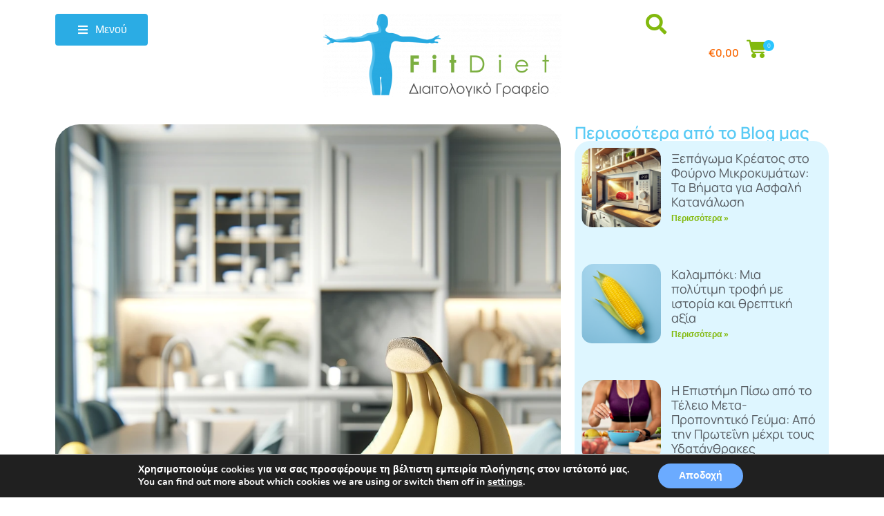

--- FILE ---
content_type: text/html; charset=UTF-8
request_url: https://www.fitdiet.gr/blog/meal-prep-preserve/bananes-sto-psigio/
body_size: 31575
content:
<!doctype html>
<html lang="el">
<head>
	<meta charset="UTF-8">
	<meta name="viewport" content="width=device-width, initial-scale=1">
	<link rel="profile" href="https://gmpg.org/xfn/11">
	<meta name='robots' content='index, follow, max-image-preview:large, max-snippet:-1, max-video-preview:-1' />
<!-- Google tag (gtag.js) consent mode dataLayer added by Site Kit -->
<script id="google_gtagjs-js-consent-mode-data-layer">
window.dataLayer = window.dataLayer || [];function gtag(){dataLayer.push(arguments);}
gtag('consent', 'default', {"ad_personalization":"denied","ad_storage":"denied","ad_user_data":"denied","analytics_storage":"denied","functionality_storage":"denied","security_storage":"denied","personalization_storage":"denied","region":["AT","BE","BG","CH","CY","CZ","DE","DK","EE","ES","FI","FR","GB","GR","HR","HU","IE","IS","IT","LI","LT","LU","LV","MT","NL","NO","PL","PT","RO","SE","SI","SK"],"wait_for_update":500});
window._googlesitekitConsentCategoryMap = {"statistics":["analytics_storage"],"marketing":["ad_storage","ad_user_data","ad_personalization"],"functional":["functionality_storage","security_storage"],"preferences":["personalization_storage"]};
window._googlesitekitConsents = {"ad_personalization":"denied","ad_storage":"denied","ad_user_data":"denied","analytics_storage":"denied","functionality_storage":"denied","security_storage":"denied","personalization_storage":"denied","region":["AT","BE","BG","CH","CY","CZ","DE","DK","EE","ES","FI","FR","GB","GR","HR","HU","IE","IS","IT","LI","LT","LU","LV","MT","NL","NO","PL","PT","RO","SE","SI","SK"],"wait_for_update":500};
</script>
<!-- End Google tag (gtag.js) consent mode dataLayer added by Site Kit -->

	<!-- This site is optimized with the Yoast SEO Premium plugin v25.6 (Yoast SEO v26.8) - https://yoast.com/product/yoast-seo-premium-wordpress/ -->
	<title>Μπορώ να Αποθηκεύσω τις  Μπανάνες στο Ψυγείο για να Κρατήσουν Περισσότερο;</title>
	<meta name="description" content="Ανακαλύψτε πώς η αποθήκευση των μπανανών στο ψυγείο μπορεί να παρατείνει τη φρεσκάδα τους μετά την ωρίμανση. Μάθετε πρακτικές συμβουλές για την ιδανική αποθήκευση και διατήρηση των μπανανών στην κουζίνα σας." />
	<link rel="canonical" href="https://www.fitdiet.gr/blog/meal-prep-preserve/bananes-sto-psigio/" />
	<meta property="og:locale" content="el_GR" />
	<meta property="og:type" content="article" />
	<meta property="og:title" content="Μπορώ να Αποθηκεύσω τις  Μπανάνες στο Ψυγείο για να Κρατήσουν Περισσότερο;" />
	<meta property="og:description" content="Ανακαλύψτε πώς η αποθήκευση των μπανανών στο ψυγείο μπορεί να παρατείνει τη φρεσκάδα τους μετά την ωρίμανση. Μάθετε πρακτικές συμβουλές για την ιδανική αποθήκευση και διατήρηση των μπανανών στην κουζίνα σας." />
	<meta property="og:url" content="https://www.fitdiet.gr/blog/meal-prep-preserve/bananes-sto-psigio/" />
	<meta property="og:site_name" content="FitDiet - ΠΗΝΕΛΟΠΗ ΔΟΥΒΟΓΙΑΝΝΗ" />
	<meta property="article:publisher" content="https://www.facebook.com/douvogianni.nutritionist" />
	<meta property="article:published_time" content="2024-01-24T04:00:00+00:00" />
	<meta property="article:modified_time" content="2024-03-19T10:02:23+00:00" />
	<meta property="og:image" content="https://www.fitdiet.gr/wp-content/uploads/Bananas.png" />
	<meta property="og:image:width" content="1024" />
	<meta property="og:image:height" content="1024" />
	<meta property="og:image:type" content="image/png" />
	<meta name="author" content="Πηνελόπη Δουβόγιαννη" />
	<meta name="twitter:card" content="summary_large_image" />
	<meta name="twitter:label1" content="Συντάχθηκε από" />
	<meta name="twitter:data1" content="Πηνελόπη Δουβόγιαννη" />
	<meta name="twitter:label2" content="Εκτιμώμενος χρόνος ανάγνωσης" />
	<meta name="twitter:data2" content="3 λεπτά" />
	<script type="application/ld+json" class="yoast-schema-graph">{"@context":"https://schema.org","@graph":[{"@type":"Article","@id":"https://www.fitdiet.gr/blog/meal-prep-preserve/bananes-sto-psigio/#article","isPartOf":{"@id":"https://www.fitdiet.gr/blog/meal-prep-preserve/bananes-sto-psigio/"},"author":{"name":"Πηνελόπη Δουβόγιαννη","@id":"https://www.fitdiet.gr/#/schema/person/9f941832d89d48e000ed13a985b032de"},"headline":"Μπορώ να Αποθηκεύσω τις  Μπανάνες στο Ψυγείο για να Κρατήσουν Περισσότερο;","datePublished":"2024-01-24T04:00:00+00:00","dateModified":"2024-03-19T10:02:23+00:00","mainEntityOfPage":{"@id":"https://www.fitdiet.gr/blog/meal-prep-preserve/bananes-sto-psigio/"},"wordCount":2,"publisher":{"@id":"https://www.fitdiet.gr/#organization"},"image":{"@id":"https://www.fitdiet.gr/blog/meal-prep-preserve/bananes-sto-psigio/#primaryimage"},"thumbnailUrl":"https://www.fitdiet.gr/wp-content/uploads/Bananas.png","articleSection":["Προετοιμασία και Συντήρηση Τροφίμων"],"inLanguage":"el"},{"@type":"WebPage","@id":"https://www.fitdiet.gr/blog/meal-prep-preserve/bananes-sto-psigio/","url":"https://www.fitdiet.gr/blog/meal-prep-preserve/bananes-sto-psigio/","name":"Μπορώ να Αποθηκεύσω τις  Μπανάνες στο Ψυγείο για να Κρατήσουν Περισσότερο;","isPartOf":{"@id":"https://www.fitdiet.gr/#website"},"primaryImageOfPage":{"@id":"https://www.fitdiet.gr/blog/meal-prep-preserve/bananes-sto-psigio/#primaryimage"},"image":{"@id":"https://www.fitdiet.gr/blog/meal-prep-preserve/bananes-sto-psigio/#primaryimage"},"thumbnailUrl":"https://www.fitdiet.gr/wp-content/uploads/Bananas.png","datePublished":"2024-01-24T04:00:00+00:00","dateModified":"2024-03-19T10:02:23+00:00","description":"Ανακαλύψτε πώς η αποθήκευση των μπανανών στο ψυγείο μπορεί να παρατείνει τη φρεσκάδα τους μετά την ωρίμανση. Μάθετε πρακτικές συμβουλές για την ιδανική αποθήκευση και διατήρηση των μπανανών στην κουζίνα σας.","breadcrumb":{"@id":"https://www.fitdiet.gr/blog/meal-prep-preserve/bananes-sto-psigio/#breadcrumb"},"inLanguage":"el","potentialAction":[{"@type":"ReadAction","target":["https://www.fitdiet.gr/blog/meal-prep-preserve/bananes-sto-psigio/"]}]},{"@type":"ImageObject","inLanguage":"el","@id":"https://www.fitdiet.gr/blog/meal-prep-preserve/bananes-sto-psigio/#primaryimage","url":"https://www.fitdiet.gr/wp-content/uploads/Bananas.png","contentUrl":"https://www.fitdiet.gr/wp-content/uploads/Bananas.png","width":1024,"height":1024},{"@type":"BreadcrumbList","@id":"https://www.fitdiet.gr/blog/meal-prep-preserve/bananes-sto-psigio/#breadcrumb","itemListElement":[{"@type":"ListItem","position":1,"name":"Home","item":"https://www.fitdiet.gr/"},{"@type":"ListItem","position":2,"name":"Μπορώ να Αποθηκεύσω τις  Μπανάνες στο Ψυγείο για να Κρατήσουν Περισσότερο;"}]},{"@type":"WebSite","@id":"https://www.fitdiet.gr/#website","url":"https://www.fitdiet.gr/","name":"FitDiet - ΠΗΝΕΛΟΠΗ ΔΟΥΒΟΓΙΑΝΝΗ","description":"Διαιτολογικό Γραφείο Καλαμάτα","publisher":{"@id":"https://www.fitdiet.gr/#organization"},"potentialAction":[{"@type":"SearchAction","target":{"@type":"EntryPoint","urlTemplate":"https://www.fitdiet.gr/?s={search_term_string}"},"query-input":{"@type":"PropertyValueSpecification","valueRequired":true,"valueName":"search_term_string"}}],"inLanguage":"el"},{"@type":"Organization","@id":"https://www.fitdiet.gr/#organization","name":"FitDiet Διαιτολογικό Γραφείο Πηνελόπη Δουβόγιαννη","url":"https://www.fitdiet.gr/","logo":{"@type":"ImageObject","inLanguage":"el","@id":"https://www.fitdiet.gr/#/schema/logo/image/","url":"https://www.fitdiet.gr/wp-content/uploads/2023/02/cropped-FDlogoweb.png","contentUrl":"https://www.fitdiet.gr/wp-content/uploads/2023/02/cropped-FDlogoweb.png","width":1097,"height":382,"caption":"FitDiet Διαιτολογικό Γραφείο Πηνελόπη Δουβόγιαννη"},"image":{"@id":"https://www.fitdiet.gr/#/schema/logo/image/"},"sameAs":["https://www.facebook.com/douvogianni.nutritionist","https://www.instagram.com/fitdiet.diaitologiko"]},{"@type":"Person","@id":"https://www.fitdiet.gr/#/schema/person/9f941832d89d48e000ed13a985b032de","name":"Πηνελόπη Δουβόγιαννη","image":{"@type":"ImageObject","inLanguage":"el","@id":"https://www.fitdiet.gr/#/schema/person/image/","url":"https://secure.gravatar.com/avatar/a3dbbca496de75bb938332490bf19034585a1b36c794831e1ae899dcb6397ad3?s=96&d=blank&r=g","contentUrl":"https://secure.gravatar.com/avatar/a3dbbca496de75bb938332490bf19034585a1b36c794831e1ae899dcb6397ad3?s=96&d=blank&r=g","caption":"Πηνελόπη Δουβόγιαννη"},"description":"Κλινική Διαίτολόγος Διατροφολόγος, MSc, RD","sameAs":["https://www.fitdiet.gr"],"url":"https://www.fitdiet.gr/author/penelope/"}]}</script>
	<!-- / Yoast SEO Premium plugin. -->


<link rel='dns-prefetch' href='//www.googletagmanager.com' />
<link rel="alternate" type="application/rss+xml" title="Ροή RSS &raquo; FitDiet - ΠΗΝΕΛΟΠΗ ΔΟΥΒΟΓΙΑΝΝΗ" href="https://www.fitdiet.gr/feed/" />
<link rel="alternate" type="application/rss+xml" title="Ροή Σχολίων &raquo; FitDiet - ΠΗΝΕΛΟΠΗ ΔΟΥΒΟΓΙΑΝΝΗ" href="https://www.fitdiet.gr/comments/feed/" />
<link rel="alternate" title="oEmbed (JSON)" type="application/json+oembed" href="https://www.fitdiet.gr/wp-json/oembed/1.0/embed?url=https%3A%2F%2Fwww.fitdiet.gr%2Fblog%2Fmeal-prep-preserve%2Fbananes-sto-psigio%2F" />
<link rel="alternate" title="oEmbed (XML)" type="text/xml+oembed" href="https://www.fitdiet.gr/wp-json/oembed/1.0/embed?url=https%3A%2F%2Fwww.fitdiet.gr%2Fblog%2Fmeal-prep-preserve%2Fbananes-sto-psigio%2F&#038;format=xml" />
<style id='wp-img-auto-sizes-contain-inline-css'>
img:is([sizes=auto i],[sizes^="auto," i]){contain-intrinsic-size:3000px 1500px}
/*# sourceURL=wp-img-auto-sizes-contain-inline-css */
</style>
<style id='wp-emoji-styles-inline-css'>

	img.wp-smiley, img.emoji {
		display: inline !important;
		border: none !important;
		box-shadow: none !important;
		height: 1em !important;
		width: 1em !important;
		margin: 0 0.07em !important;
		vertical-align: -0.1em !important;
		background: none !important;
		padding: 0 !important;
	}
/*# sourceURL=wp-emoji-styles-inline-css */
</style>
<style id='global-styles-inline-css'>
:root{--wp--preset--aspect-ratio--square: 1;--wp--preset--aspect-ratio--4-3: 4/3;--wp--preset--aspect-ratio--3-4: 3/4;--wp--preset--aspect-ratio--3-2: 3/2;--wp--preset--aspect-ratio--2-3: 2/3;--wp--preset--aspect-ratio--16-9: 16/9;--wp--preset--aspect-ratio--9-16: 9/16;--wp--preset--color--black: #000000;--wp--preset--color--cyan-bluish-gray: #abb8c3;--wp--preset--color--white: #ffffff;--wp--preset--color--pale-pink: #f78da7;--wp--preset--color--vivid-red: #cf2e2e;--wp--preset--color--luminous-vivid-orange: #ff6900;--wp--preset--color--luminous-vivid-amber: #fcb900;--wp--preset--color--light-green-cyan: #7bdcb5;--wp--preset--color--vivid-green-cyan: #00d084;--wp--preset--color--pale-cyan-blue: #8ed1fc;--wp--preset--color--vivid-cyan-blue: #0693e3;--wp--preset--color--vivid-purple: #9b51e0;--wp--preset--gradient--vivid-cyan-blue-to-vivid-purple: linear-gradient(135deg,rgb(6,147,227) 0%,rgb(155,81,224) 100%);--wp--preset--gradient--light-green-cyan-to-vivid-green-cyan: linear-gradient(135deg,rgb(122,220,180) 0%,rgb(0,208,130) 100%);--wp--preset--gradient--luminous-vivid-amber-to-luminous-vivid-orange: linear-gradient(135deg,rgb(252,185,0) 0%,rgb(255,105,0) 100%);--wp--preset--gradient--luminous-vivid-orange-to-vivid-red: linear-gradient(135deg,rgb(255,105,0) 0%,rgb(207,46,46) 100%);--wp--preset--gradient--very-light-gray-to-cyan-bluish-gray: linear-gradient(135deg,rgb(238,238,238) 0%,rgb(169,184,195) 100%);--wp--preset--gradient--cool-to-warm-spectrum: linear-gradient(135deg,rgb(74,234,220) 0%,rgb(151,120,209) 20%,rgb(207,42,186) 40%,rgb(238,44,130) 60%,rgb(251,105,98) 80%,rgb(254,248,76) 100%);--wp--preset--gradient--blush-light-purple: linear-gradient(135deg,rgb(255,206,236) 0%,rgb(152,150,240) 100%);--wp--preset--gradient--blush-bordeaux: linear-gradient(135deg,rgb(254,205,165) 0%,rgb(254,45,45) 50%,rgb(107,0,62) 100%);--wp--preset--gradient--luminous-dusk: linear-gradient(135deg,rgb(255,203,112) 0%,rgb(199,81,192) 50%,rgb(65,88,208) 100%);--wp--preset--gradient--pale-ocean: linear-gradient(135deg,rgb(255,245,203) 0%,rgb(182,227,212) 50%,rgb(51,167,181) 100%);--wp--preset--gradient--electric-grass: linear-gradient(135deg,rgb(202,248,128) 0%,rgb(113,206,126) 100%);--wp--preset--gradient--midnight: linear-gradient(135deg,rgb(2,3,129) 0%,rgb(40,116,252) 100%);--wp--preset--font-size--small: 13px;--wp--preset--font-size--medium: 20px;--wp--preset--font-size--large: 36px;--wp--preset--font-size--x-large: 42px;--wp--preset--spacing--20: 0.44rem;--wp--preset--spacing--30: 0.67rem;--wp--preset--spacing--40: 1rem;--wp--preset--spacing--50: 1.5rem;--wp--preset--spacing--60: 2.25rem;--wp--preset--spacing--70: 3.38rem;--wp--preset--spacing--80: 5.06rem;--wp--preset--shadow--natural: 6px 6px 9px rgba(0, 0, 0, 0.2);--wp--preset--shadow--deep: 12px 12px 50px rgba(0, 0, 0, 0.4);--wp--preset--shadow--sharp: 6px 6px 0px rgba(0, 0, 0, 0.2);--wp--preset--shadow--outlined: 6px 6px 0px -3px rgb(255, 255, 255), 6px 6px rgb(0, 0, 0);--wp--preset--shadow--crisp: 6px 6px 0px rgb(0, 0, 0);}:root { --wp--style--global--content-size: 800px;--wp--style--global--wide-size: 1200px; }:where(body) { margin: 0; }.wp-site-blocks > .alignleft { float: left; margin-right: 2em; }.wp-site-blocks > .alignright { float: right; margin-left: 2em; }.wp-site-blocks > .aligncenter { justify-content: center; margin-left: auto; margin-right: auto; }:where(.wp-site-blocks) > * { margin-block-start: 24px; margin-block-end: 0; }:where(.wp-site-blocks) > :first-child { margin-block-start: 0; }:where(.wp-site-blocks) > :last-child { margin-block-end: 0; }:root { --wp--style--block-gap: 24px; }:root :where(.is-layout-flow) > :first-child{margin-block-start: 0;}:root :where(.is-layout-flow) > :last-child{margin-block-end: 0;}:root :where(.is-layout-flow) > *{margin-block-start: 24px;margin-block-end: 0;}:root :where(.is-layout-constrained) > :first-child{margin-block-start: 0;}:root :where(.is-layout-constrained) > :last-child{margin-block-end: 0;}:root :where(.is-layout-constrained) > *{margin-block-start: 24px;margin-block-end: 0;}:root :where(.is-layout-flex){gap: 24px;}:root :where(.is-layout-grid){gap: 24px;}.is-layout-flow > .alignleft{float: left;margin-inline-start: 0;margin-inline-end: 2em;}.is-layout-flow > .alignright{float: right;margin-inline-start: 2em;margin-inline-end: 0;}.is-layout-flow > .aligncenter{margin-left: auto !important;margin-right: auto !important;}.is-layout-constrained > .alignleft{float: left;margin-inline-start: 0;margin-inline-end: 2em;}.is-layout-constrained > .alignright{float: right;margin-inline-start: 2em;margin-inline-end: 0;}.is-layout-constrained > .aligncenter{margin-left: auto !important;margin-right: auto !important;}.is-layout-constrained > :where(:not(.alignleft):not(.alignright):not(.alignfull)){max-width: var(--wp--style--global--content-size);margin-left: auto !important;margin-right: auto !important;}.is-layout-constrained > .alignwide{max-width: var(--wp--style--global--wide-size);}body .is-layout-flex{display: flex;}.is-layout-flex{flex-wrap: wrap;align-items: center;}.is-layout-flex > :is(*, div){margin: 0;}body .is-layout-grid{display: grid;}.is-layout-grid > :is(*, div){margin: 0;}body{padding-top: 0px;padding-right: 0px;padding-bottom: 0px;padding-left: 0px;}a:where(:not(.wp-element-button)){text-decoration: underline;}:root :where(.wp-element-button, .wp-block-button__link){background-color: #32373c;border-width: 0;color: #fff;font-family: inherit;font-size: inherit;font-style: inherit;font-weight: inherit;letter-spacing: inherit;line-height: inherit;padding-top: calc(0.667em + 2px);padding-right: calc(1.333em + 2px);padding-bottom: calc(0.667em + 2px);padding-left: calc(1.333em + 2px);text-decoration: none;text-transform: inherit;}.has-black-color{color: var(--wp--preset--color--black) !important;}.has-cyan-bluish-gray-color{color: var(--wp--preset--color--cyan-bluish-gray) !important;}.has-white-color{color: var(--wp--preset--color--white) !important;}.has-pale-pink-color{color: var(--wp--preset--color--pale-pink) !important;}.has-vivid-red-color{color: var(--wp--preset--color--vivid-red) !important;}.has-luminous-vivid-orange-color{color: var(--wp--preset--color--luminous-vivid-orange) !important;}.has-luminous-vivid-amber-color{color: var(--wp--preset--color--luminous-vivid-amber) !important;}.has-light-green-cyan-color{color: var(--wp--preset--color--light-green-cyan) !important;}.has-vivid-green-cyan-color{color: var(--wp--preset--color--vivid-green-cyan) !important;}.has-pale-cyan-blue-color{color: var(--wp--preset--color--pale-cyan-blue) !important;}.has-vivid-cyan-blue-color{color: var(--wp--preset--color--vivid-cyan-blue) !important;}.has-vivid-purple-color{color: var(--wp--preset--color--vivid-purple) !important;}.has-black-background-color{background-color: var(--wp--preset--color--black) !important;}.has-cyan-bluish-gray-background-color{background-color: var(--wp--preset--color--cyan-bluish-gray) !important;}.has-white-background-color{background-color: var(--wp--preset--color--white) !important;}.has-pale-pink-background-color{background-color: var(--wp--preset--color--pale-pink) !important;}.has-vivid-red-background-color{background-color: var(--wp--preset--color--vivid-red) !important;}.has-luminous-vivid-orange-background-color{background-color: var(--wp--preset--color--luminous-vivid-orange) !important;}.has-luminous-vivid-amber-background-color{background-color: var(--wp--preset--color--luminous-vivid-amber) !important;}.has-light-green-cyan-background-color{background-color: var(--wp--preset--color--light-green-cyan) !important;}.has-vivid-green-cyan-background-color{background-color: var(--wp--preset--color--vivid-green-cyan) !important;}.has-pale-cyan-blue-background-color{background-color: var(--wp--preset--color--pale-cyan-blue) !important;}.has-vivid-cyan-blue-background-color{background-color: var(--wp--preset--color--vivid-cyan-blue) !important;}.has-vivid-purple-background-color{background-color: var(--wp--preset--color--vivid-purple) !important;}.has-black-border-color{border-color: var(--wp--preset--color--black) !important;}.has-cyan-bluish-gray-border-color{border-color: var(--wp--preset--color--cyan-bluish-gray) !important;}.has-white-border-color{border-color: var(--wp--preset--color--white) !important;}.has-pale-pink-border-color{border-color: var(--wp--preset--color--pale-pink) !important;}.has-vivid-red-border-color{border-color: var(--wp--preset--color--vivid-red) !important;}.has-luminous-vivid-orange-border-color{border-color: var(--wp--preset--color--luminous-vivid-orange) !important;}.has-luminous-vivid-amber-border-color{border-color: var(--wp--preset--color--luminous-vivid-amber) !important;}.has-light-green-cyan-border-color{border-color: var(--wp--preset--color--light-green-cyan) !important;}.has-vivid-green-cyan-border-color{border-color: var(--wp--preset--color--vivid-green-cyan) !important;}.has-pale-cyan-blue-border-color{border-color: var(--wp--preset--color--pale-cyan-blue) !important;}.has-vivid-cyan-blue-border-color{border-color: var(--wp--preset--color--vivid-cyan-blue) !important;}.has-vivid-purple-border-color{border-color: var(--wp--preset--color--vivid-purple) !important;}.has-vivid-cyan-blue-to-vivid-purple-gradient-background{background: var(--wp--preset--gradient--vivid-cyan-blue-to-vivid-purple) !important;}.has-light-green-cyan-to-vivid-green-cyan-gradient-background{background: var(--wp--preset--gradient--light-green-cyan-to-vivid-green-cyan) !important;}.has-luminous-vivid-amber-to-luminous-vivid-orange-gradient-background{background: var(--wp--preset--gradient--luminous-vivid-amber-to-luminous-vivid-orange) !important;}.has-luminous-vivid-orange-to-vivid-red-gradient-background{background: var(--wp--preset--gradient--luminous-vivid-orange-to-vivid-red) !important;}.has-very-light-gray-to-cyan-bluish-gray-gradient-background{background: var(--wp--preset--gradient--very-light-gray-to-cyan-bluish-gray) !important;}.has-cool-to-warm-spectrum-gradient-background{background: var(--wp--preset--gradient--cool-to-warm-spectrum) !important;}.has-blush-light-purple-gradient-background{background: var(--wp--preset--gradient--blush-light-purple) !important;}.has-blush-bordeaux-gradient-background{background: var(--wp--preset--gradient--blush-bordeaux) !important;}.has-luminous-dusk-gradient-background{background: var(--wp--preset--gradient--luminous-dusk) !important;}.has-pale-ocean-gradient-background{background: var(--wp--preset--gradient--pale-ocean) !important;}.has-electric-grass-gradient-background{background: var(--wp--preset--gradient--electric-grass) !important;}.has-midnight-gradient-background{background: var(--wp--preset--gradient--midnight) !important;}.has-small-font-size{font-size: var(--wp--preset--font-size--small) !important;}.has-medium-font-size{font-size: var(--wp--preset--font-size--medium) !important;}.has-large-font-size{font-size: var(--wp--preset--font-size--large) !important;}.has-x-large-font-size{font-size: var(--wp--preset--font-size--x-large) !important;}
:root :where(.wp-block-pullquote){font-size: 1.5em;line-height: 1.6;}
/*# sourceURL=global-styles-inline-css */
</style>
<link rel='stylesheet' id='grmlt-plugin-css' href='https://www.fitdiet.gr/wp-content/plugins/greek-multi-tool/public/css/grmlt-plugin-public.css?ver=2.4.0' media='all' />
<link rel='stylesheet' id='woocommerce-layout-css' href='https://www.fitdiet.gr/wp-content/plugins/woocommerce/assets/css/woocommerce-layout.css?ver=10.4.3' media='all' />
<link rel='stylesheet' id='woocommerce-smallscreen-css' href='https://www.fitdiet.gr/wp-content/plugins/woocommerce/assets/css/woocommerce-smallscreen.css?ver=10.4.3' media='only screen and (max-width: 768px)' />
<link rel='stylesheet' id='woocommerce-general-css' href='https://www.fitdiet.gr/wp-content/plugins/woocommerce/assets/css/woocommerce.css?ver=10.4.3' media='all' />
<style id='woocommerce-inline-inline-css'>
.woocommerce form .form-row .required { visibility: visible; }
/*# sourceURL=woocommerce-inline-inline-css */
</style>
<link rel='stylesheet' id='hello-elementor-css' href='https://www.fitdiet.gr/wp-content/themes/hello-elementor/assets/css/reset.css?ver=3.4.5' media='all' />
<link rel='stylesheet' id='hello-elementor-theme-style-css' href='https://www.fitdiet.gr/wp-content/themes/hello-elementor/assets/css/theme.css?ver=3.4.5' media='all' />
<link rel='stylesheet' id='hello-elementor-header-footer-css' href='https://www.fitdiet.gr/wp-content/themes/hello-elementor/assets/css/header-footer.css?ver=3.4.5' media='all' />
<link rel='stylesheet' id='elementor-frontend-css' href='https://www.fitdiet.gr/wp-content/plugins/elementor/assets/css/frontend.min.css?ver=3.34.0' media='all' />
<link rel='stylesheet' id='elementor-post-5-css' href='https://www.fitdiet.gr/wp-content/uploads/elementor/css/post-5.css?ver=1769770718' media='all' />
<link rel='stylesheet' id='bdt-uikit-css' href='https://www.fitdiet.gr/wp-content/plugins/bdthemes-element-pack/assets/css/bdt-uikit.css?ver=3.21.7' media='all' />
<link rel='stylesheet' id='ep-helper-css' href='https://www.fitdiet.gr/wp-content/plugins/bdthemes-element-pack/assets/css/ep-helper.css?ver=8.2.1' media='all' />
<link rel='stylesheet' id='ep-offcanvas-css' href='https://www.fitdiet.gr/wp-content/plugins/bdthemes-element-pack/assets/css/ep-offcanvas.css?ver=8.2.1' media='all' />
<link rel='stylesheet' id='widget-image-css' href='https://www.fitdiet.gr/wp-content/plugins/elementor/assets/css/widget-image.min.css?ver=3.34.0' media='all' />
<link rel='stylesheet' id='ep-font-css' href='https://www.fitdiet.gr/wp-content/plugins/bdthemes-element-pack/assets/css/ep-font.css?ver=8.2.1' media='all' />
<link rel='stylesheet' id='ep-search-css' href='https://www.fitdiet.gr/wp-content/plugins/bdthemes-element-pack/assets/css/ep-search.css?ver=8.2.1' media='all' />
<link rel='stylesheet' id='ep-wc-mini-cart-css' href='https://www.fitdiet.gr/wp-content/plugins/bdthemes-element-pack/assets/css/ep-wc-mini-cart.css?ver=8.2.1' media='all' />
<link rel='stylesheet' id='widget-spacer-css' href='https://www.fitdiet.gr/wp-content/plugins/elementor/assets/css/widget-spacer.min.css?ver=3.34.0' media='all' />
<link rel='stylesheet' id='e-animation-hang-css' href='https://www.fitdiet.gr/wp-content/plugins/elementor/assets/lib/animations/styles/e-animation-hang.min.css?ver=3.34.0' media='all' />
<link rel='stylesheet' id='widget-social-icons-css' href='https://www.fitdiet.gr/wp-content/plugins/elementor/assets/css/widget-social-icons.min.css?ver=3.34.0' media='all' />
<link rel='stylesheet' id='e-apple-webkit-css' href='https://www.fitdiet.gr/wp-content/plugins/elementor/assets/css/conditionals/apple-webkit.min.css?ver=3.34.0' media='all' />
<link rel='stylesheet' id='widget-heading-css' href='https://www.fitdiet.gr/wp-content/plugins/elementor/assets/css/widget-heading.min.css?ver=3.34.0' media='all' />
<link rel='stylesheet' id='widget-icon-list-css' href='https://www.fitdiet.gr/wp-content/plugins/elementor/assets/css/widget-icon-list.min.css?ver=3.34.0' media='all' />
<link rel='stylesheet' id='e-shapes-css' href='https://www.fitdiet.gr/wp-content/plugins/elementor/assets/css/conditionals/shapes.min.css?ver=3.34.0' media='all' />
<link rel='stylesheet' id='widget-post-info-css' href='https://www.fitdiet.gr/wp-content/plugins/elementor-pro/assets/css/widget-post-info.min.css?ver=3.34.0' media='all' />
<link rel='stylesheet' id='elementor-icons-shared-0-css' href='https://www.fitdiet.gr/wp-content/plugins/elementor/assets/lib/font-awesome/css/fontawesome.min.css?ver=5.15.3' media='all' />
<link rel='stylesheet' id='elementor-icons-fa-regular-css' href='https://www.fitdiet.gr/wp-content/plugins/elementor/assets/lib/font-awesome/css/regular.min.css?ver=5.15.3' media='all' />
<link rel='stylesheet' id='elementor-icons-fa-solid-css' href='https://www.fitdiet.gr/wp-content/plugins/elementor/assets/lib/font-awesome/css/solid.min.css?ver=5.15.3' media='all' />
<link rel='stylesheet' id='widget-posts-css' href='https://www.fitdiet.gr/wp-content/plugins/elementor-pro/assets/css/widget-posts.min.css?ver=3.34.0' media='all' />
<link rel='stylesheet' id='e-sticky-css' href='https://www.fitdiet.gr/wp-content/plugins/elementor-pro/assets/css/modules/sticky.min.css?ver=3.34.0' media='all' />
<link rel='stylesheet' id='elementor-icons-css' href='https://www.fitdiet.gr/wp-content/plugins/elementor/assets/lib/eicons/css/elementor-icons.min.css?ver=5.45.0' media='all' />
<link rel='stylesheet' id='amelia-elementor-widget-font-css' href='https://www.fitdiet.gr/wp-content/plugins/ameliabooking/public/css/frontend/elementor.css?ver=9.0.3' media='all' />
<link rel='stylesheet' id='elementor-post-7458-css' href='https://www.fitdiet.gr/wp-content/uploads/elementor/css/post-7458.css?ver=1769806875' media='all' />
<link rel='stylesheet' id='elementor-post-2705-css' href='https://www.fitdiet.gr/wp-content/uploads/elementor/css/post-2705.css?ver=1769770720' media='all' />
<link rel='stylesheet' id='elementor-post-470-css' href='https://www.fitdiet.gr/wp-content/uploads/elementor/css/post-470.css?ver=1769770720' media='all' />
<link rel='stylesheet' id='elementor-post-519-css' href='https://www.fitdiet.gr/wp-content/uploads/elementor/css/post-519.css?ver=1769770725' media='all' />
<link rel='stylesheet' id='newsletter-css' href='https://www.fitdiet.gr/wp-content/plugins/newsletter/style.css?ver=9.1.2' media='all' />
<link rel='stylesheet' id='ekit-widget-styles-css' href='https://www.fitdiet.gr/wp-content/plugins/elementskit-lite/widgets/init/assets/css/widget-styles.css?ver=3.7.8' media='all' />
<link rel='stylesheet' id='ekit-widget-styles-pro-css' href='https://www.fitdiet.gr/wp-content/plugins/elementskit/widgets/init/assets/css/widget-styles-pro.css?ver=4.2.1' media='all' />
<link rel='stylesheet' id='ekit-responsive-css' href='https://www.fitdiet.gr/wp-content/plugins/elementskit-lite/widgets/init/assets/css/responsive.css?ver=3.7.8' media='all' />
<link rel='stylesheet' id='moove_gdpr_frontend-css' href='https://www.fitdiet.gr/wp-content/plugins/gdpr-cookie-compliance/dist/styles/gdpr-main.css?ver=5.0.10' media='all' />
<style id='moove_gdpr_frontend-inline-css'>
#moove_gdpr_cookie_modal,#moove_gdpr_cookie_info_bar,.gdpr_cookie_settings_shortcode_content{font-family:&#039;Nunito&#039;,sans-serif}#moove_gdpr_save_popup_settings_button{background-color:#373737;color:#fff}#moove_gdpr_save_popup_settings_button:hover{background-color:#000}#moove_gdpr_cookie_info_bar .moove-gdpr-info-bar-container .moove-gdpr-info-bar-content a.mgbutton,#moove_gdpr_cookie_info_bar .moove-gdpr-info-bar-container .moove-gdpr-info-bar-content button.mgbutton{background-color:#6babff}#moove_gdpr_cookie_modal .moove-gdpr-modal-content .moove-gdpr-modal-footer-content .moove-gdpr-button-holder a.mgbutton,#moove_gdpr_cookie_modal .moove-gdpr-modal-content .moove-gdpr-modal-footer-content .moove-gdpr-button-holder button.mgbutton,.gdpr_cookie_settings_shortcode_content .gdpr-shr-button.button-green{background-color:#6babff;border-color:#6babff}#moove_gdpr_cookie_modal .moove-gdpr-modal-content .moove-gdpr-modal-footer-content .moove-gdpr-button-holder a.mgbutton:hover,#moove_gdpr_cookie_modal .moove-gdpr-modal-content .moove-gdpr-modal-footer-content .moove-gdpr-button-holder button.mgbutton:hover,.gdpr_cookie_settings_shortcode_content .gdpr-shr-button.button-green:hover{background-color:#fff;color:#6babff}#moove_gdpr_cookie_modal .moove-gdpr-modal-content .moove-gdpr-modal-close i,#moove_gdpr_cookie_modal .moove-gdpr-modal-content .moove-gdpr-modal-close span.gdpr-icon{background-color:#6babff;border:1px solid #6babff}#moove_gdpr_cookie_info_bar span.moove-gdpr-infobar-allow-all.focus-g,#moove_gdpr_cookie_info_bar span.moove-gdpr-infobar-allow-all:focus,#moove_gdpr_cookie_info_bar button.moove-gdpr-infobar-allow-all.focus-g,#moove_gdpr_cookie_info_bar button.moove-gdpr-infobar-allow-all:focus,#moove_gdpr_cookie_info_bar span.moove-gdpr-infobar-reject-btn.focus-g,#moove_gdpr_cookie_info_bar span.moove-gdpr-infobar-reject-btn:focus,#moove_gdpr_cookie_info_bar button.moove-gdpr-infobar-reject-btn.focus-g,#moove_gdpr_cookie_info_bar button.moove-gdpr-infobar-reject-btn:focus,#moove_gdpr_cookie_info_bar span.change-settings-button.focus-g,#moove_gdpr_cookie_info_bar span.change-settings-button:focus,#moove_gdpr_cookie_info_bar button.change-settings-button.focus-g,#moove_gdpr_cookie_info_bar button.change-settings-button:focus{-webkit-box-shadow:0 0 1px 3px #6babff;-moz-box-shadow:0 0 1px 3px #6babff;box-shadow:0 0 1px 3px #6babff}#moove_gdpr_cookie_modal .moove-gdpr-modal-content .moove-gdpr-modal-close i:hover,#moove_gdpr_cookie_modal .moove-gdpr-modal-content .moove-gdpr-modal-close span.gdpr-icon:hover,#moove_gdpr_cookie_info_bar span[data-href]>u.change-settings-button{color:#6babff}#moove_gdpr_cookie_modal .moove-gdpr-modal-content .moove-gdpr-modal-left-content #moove-gdpr-menu li.menu-item-selected a span.gdpr-icon,#moove_gdpr_cookie_modal .moove-gdpr-modal-content .moove-gdpr-modal-left-content #moove-gdpr-menu li.menu-item-selected button span.gdpr-icon{color:inherit}#moove_gdpr_cookie_modal .moove-gdpr-modal-content .moove-gdpr-modal-left-content #moove-gdpr-menu li a span.gdpr-icon,#moove_gdpr_cookie_modal .moove-gdpr-modal-content .moove-gdpr-modal-left-content #moove-gdpr-menu li button span.gdpr-icon{color:inherit}#moove_gdpr_cookie_modal .gdpr-acc-link{line-height:0;font-size:0;color:transparent;position:absolute}#moove_gdpr_cookie_modal .moove-gdpr-modal-content .moove-gdpr-modal-close:hover i,#moove_gdpr_cookie_modal .moove-gdpr-modal-content .moove-gdpr-modal-left-content #moove-gdpr-menu li a,#moove_gdpr_cookie_modal .moove-gdpr-modal-content .moove-gdpr-modal-left-content #moove-gdpr-menu li button,#moove_gdpr_cookie_modal .moove-gdpr-modal-content .moove-gdpr-modal-left-content #moove-gdpr-menu li button i,#moove_gdpr_cookie_modal .moove-gdpr-modal-content .moove-gdpr-modal-left-content #moove-gdpr-menu li a i,#moove_gdpr_cookie_modal .moove-gdpr-modal-content .moove-gdpr-tab-main .moove-gdpr-tab-main-content a:hover,#moove_gdpr_cookie_info_bar.moove-gdpr-dark-scheme .moove-gdpr-info-bar-container .moove-gdpr-info-bar-content a.mgbutton:hover,#moove_gdpr_cookie_info_bar.moove-gdpr-dark-scheme .moove-gdpr-info-bar-container .moove-gdpr-info-bar-content button.mgbutton:hover,#moove_gdpr_cookie_info_bar.moove-gdpr-dark-scheme .moove-gdpr-info-bar-container .moove-gdpr-info-bar-content a:hover,#moove_gdpr_cookie_info_bar.moove-gdpr-dark-scheme .moove-gdpr-info-bar-container .moove-gdpr-info-bar-content button:hover,#moove_gdpr_cookie_info_bar.moove-gdpr-dark-scheme .moove-gdpr-info-bar-container .moove-gdpr-info-bar-content span.change-settings-button:hover,#moove_gdpr_cookie_info_bar.moove-gdpr-dark-scheme .moove-gdpr-info-bar-container .moove-gdpr-info-bar-content button.change-settings-button:hover,#moove_gdpr_cookie_info_bar.moove-gdpr-dark-scheme .moove-gdpr-info-bar-container .moove-gdpr-info-bar-content u.change-settings-button:hover,#moove_gdpr_cookie_info_bar span[data-href]>u.change-settings-button,#moove_gdpr_cookie_info_bar.moove-gdpr-dark-scheme .moove-gdpr-info-bar-container .moove-gdpr-info-bar-content a.mgbutton.focus-g,#moove_gdpr_cookie_info_bar.moove-gdpr-dark-scheme .moove-gdpr-info-bar-container .moove-gdpr-info-bar-content button.mgbutton.focus-g,#moove_gdpr_cookie_info_bar.moove-gdpr-dark-scheme .moove-gdpr-info-bar-container .moove-gdpr-info-bar-content a.focus-g,#moove_gdpr_cookie_info_bar.moove-gdpr-dark-scheme .moove-gdpr-info-bar-container .moove-gdpr-info-bar-content button.focus-g,#moove_gdpr_cookie_info_bar.moove-gdpr-dark-scheme .moove-gdpr-info-bar-container .moove-gdpr-info-bar-content a.mgbutton:focus,#moove_gdpr_cookie_info_bar.moove-gdpr-dark-scheme .moove-gdpr-info-bar-container .moove-gdpr-info-bar-content button.mgbutton:focus,#moove_gdpr_cookie_info_bar.moove-gdpr-dark-scheme .moove-gdpr-info-bar-container .moove-gdpr-info-bar-content a:focus,#moove_gdpr_cookie_info_bar.moove-gdpr-dark-scheme .moove-gdpr-info-bar-container .moove-gdpr-info-bar-content button:focus,#moove_gdpr_cookie_info_bar.moove-gdpr-dark-scheme .moove-gdpr-info-bar-container .moove-gdpr-info-bar-content span.change-settings-button.focus-g,span.change-settings-button:focus,button.change-settings-button.focus-g,button.change-settings-button:focus,#moove_gdpr_cookie_info_bar.moove-gdpr-dark-scheme .moove-gdpr-info-bar-container .moove-gdpr-info-bar-content u.change-settings-button.focus-g,#moove_gdpr_cookie_info_bar.moove-gdpr-dark-scheme .moove-gdpr-info-bar-container .moove-gdpr-info-bar-content u.change-settings-button:focus{color:#6babff}#moove_gdpr_cookie_modal .moove-gdpr-branding.focus-g span,#moove_gdpr_cookie_modal .moove-gdpr-modal-content .moove-gdpr-tab-main a.focus-g,#moove_gdpr_cookie_modal .moove-gdpr-modal-content .moove-gdpr-tab-main .gdpr-cd-details-toggle.focus-g{color:#6babff}#moove_gdpr_cookie_modal.gdpr_lightbox-hide{display:none}
/*# sourceURL=moove_gdpr_frontend-inline-css */
</style>
<link rel='stylesheet' id='elementor-gf-local-manrope-css' href='https://www.fitdiet.gr/wp-content/uploads/elementor/google-fonts/css/manrope.css?ver=1749916398' media='all' />
<link rel='stylesheet' id='elementor-gf-local-sourcesanspro-css' href='https://www.fitdiet.gr/wp-content/uploads/elementor/google-fonts/css/sourcesanspro.css?ver=1749916401' media='all' />
<link rel='stylesheet' id='elementor-gf-local-opensans-css' href='https://www.fitdiet.gr/wp-content/uploads/elementor/google-fonts/css/opensans.css?ver=1749916538' media='all' />
<link rel='stylesheet' id='elementor-icons-fa-brands-css' href='https://www.fitdiet.gr/wp-content/plugins/elementor/assets/lib/font-awesome/css/brands.min.css?ver=5.15.3' media='all' />
<link rel='stylesheet' id='elementor-icons-ekiticons-css' href='https://www.fitdiet.gr/wp-content/plugins/elementskit-lite/modules/elementskit-icon-pack/assets/css/ekiticons.css?ver=3.7.8' media='all' />
<script src="https://www.fitdiet.gr/wp-includes/js/jquery/jquery.min.js?ver=3.7.1" id="jquery-core-js"></script>
<script src="https://www.fitdiet.gr/wp-includes/js/jquery/jquery-migrate.min.js?ver=3.4.1" id="jquery-migrate-js"></script>
<script src="https://www.fitdiet.gr/wp-content/plugins/greek-multi-tool/public/js/grmlt-plugin-public.js?ver=2.4.0" id="grmlt-plugin-js"></script>
<script src="https://www.fitdiet.gr/wp-content/plugins/woocommerce/assets/js/js-cookie/js.cookie.min.js?ver=2.1.4-wc.10.4.3" id="wc-js-cookie-js" data-wp-strategy="defer"></script>
<script id="wc-cart-fragments-js-extra">
var wc_cart_fragments_params = {"ajax_url":"/wp-admin/admin-ajax.php","wc_ajax_url":"/?wc-ajax=%%endpoint%%","cart_hash_key":"wc_cart_hash_90734ae29218ecf2c093b44fd6c0bba5","fragment_name":"wc_fragments_90734ae29218ecf2c093b44fd6c0bba5","request_timeout":"5000"};
//# sourceURL=wc-cart-fragments-js-extra
</script>
<script src="https://www.fitdiet.gr/wp-content/plugins/woocommerce/assets/js/frontend/cart-fragments.min.js?ver=10.4.3" id="wc-cart-fragments-js" defer data-wp-strategy="defer"></script>
<script src="https://www.fitdiet.gr/wp-content/plugins/woocommerce/assets/js/jquery-blockui/jquery.blockUI.min.js?ver=2.7.0-wc.10.4.3" id="wc-jquery-blockui-js" data-wp-strategy="defer"></script>
<script id="wc-add-to-cart-js-extra">
var wc_add_to_cart_params = {"ajax_url":"/wp-admin/admin-ajax.php","wc_ajax_url":"/?wc-ajax=%%endpoint%%","i18n_view_cart":"\u039a\u03b1\u03bb\u03ac\u03b8\u03b9","cart_url":"https://www.fitdiet.gr/cart/","is_cart":"","cart_redirect_after_add":"no"};
//# sourceURL=wc-add-to-cart-js-extra
</script>
<script src="https://www.fitdiet.gr/wp-content/plugins/woocommerce/assets/js/frontend/add-to-cart.min.js?ver=10.4.3" id="wc-add-to-cart-js" defer data-wp-strategy="defer"></script>
<script src="https://www.fitdiet.gr/wp-content/plugins/greek-multi-tool/admin/functions/function.js?ver=6.9" id="grmlt_custom_js-js"></script>

<!-- Google tag (gtag.js) snippet added by Site Kit -->
<!-- Google Analytics snippet added by Site Kit -->
<script src="https://www.googletagmanager.com/gtag/js?id=GT-MKPCR6H" id="google_gtagjs-js" async></script>
<script id="google_gtagjs-js-after">
window.dataLayer = window.dataLayer || [];function gtag(){dataLayer.push(arguments);}
gtag("set","linker",{"domains":["www.fitdiet.gr"]});
gtag("js", new Date());
gtag("set", "developer_id.dZTNiMT", true);
gtag("config", "GT-MKPCR6H", {"googlesitekit_post_type":"post","googlesitekit_post_date":"20240124","googlesitekit_post_categories":"\u03a0\u03c1\u03bf\u03b5\u03c4\u03bf\u03b9\u03bc\u03b1\u03c3\u03af\u03b1 \u03ba\u03b1\u03b9 \u03a3\u03c5\u03bd\u03c4\u03ae\u03c1\u03b7\u03c3\u03b7 \u03a4\u03c1\u03bf\u03c6\u03af\u03bc\u03c9\u03bd"});
 window._googlesitekit = window._googlesitekit || {}; window._googlesitekit.throttledEvents = []; window._googlesitekit.gtagEvent = (name, data) => { var key = JSON.stringify( { name, data } ); if ( !! window._googlesitekit.throttledEvents[ key ] ) { return; } window._googlesitekit.throttledEvents[ key ] = true; setTimeout( () => { delete window._googlesitekit.throttledEvents[ key ]; }, 5 ); gtag( "event", name, { ...data, event_source: "site-kit" } ); }; 
//# sourceURL=google_gtagjs-js-after
</script>
<link rel="https://api.w.org/" href="https://www.fitdiet.gr/wp-json/" /><link rel="alternate" title="JSON" type="application/json" href="https://www.fitdiet.gr/wp-json/wp/v2/posts/7458" /><link rel="EditURI" type="application/rsd+xml" title="RSD" href="https://www.fitdiet.gr/xmlrpc.php?rsd" />
<meta name="generator" content="WordPress 6.9" />
<meta name="generator" content="WooCommerce 10.4.3" />
<link rel='shortlink' href='https://www.fitdiet.gr/?p=7458' />
<meta name="generator" content="Site Kit by Google 1.171.0" />		<script type="text/javascript">
				(function(c,l,a,r,i,t,y){
					c[a]=c[a]||function(){(c[a].q=c[a].q||[]).push(arguments)};t=l.createElement(r);t.async=1;
					t.src="https://www.clarity.ms/tag/"+i+"?ref=wordpress";y=l.getElementsByTagName(r)[0];y.parentNode.insertBefore(t,y);
				})(window, document, "clarity", "script", "lhjf2edu38");
		</script>
		<meta name="description" content="Ανακαλύψτε πώς η αποθήκευση των μπανανών στο ψυγείο μπορεί να παρατείνει τη φρεσκάδα τους μετά την ωρίμανση. Μάθετε πρακτικές συμβουλές για την ιδανική αποθήκευση και διατήρηση των μπανανών στην κουζίνα σας.">
	<noscript><style>.woocommerce-product-gallery{ opacity: 1 !important; }</style></noscript>
	
<!-- Google AdSense meta tags added by Site Kit -->
<meta name="google-adsense-platform-account" content="ca-host-pub-2644536267352236">
<meta name="google-adsense-platform-domain" content="sitekit.withgoogle.com">
<!-- End Google AdSense meta tags added by Site Kit -->
<meta name="generator" content="Elementor 3.34.0; features: additional_custom_breakpoints; settings: css_print_method-external, google_font-enabled, font_display-auto">
<script type="text/javascript">var elementskit_module_parallax_url = "https://www.fitdiet.gr/wp-content/plugins/elementskit/modules/parallax/";</script>			<style>
				.e-con.e-parent:nth-of-type(n+4):not(.e-lazyloaded):not(.e-no-lazyload),
				.e-con.e-parent:nth-of-type(n+4):not(.e-lazyloaded):not(.e-no-lazyload) * {
					background-image: none !important;
				}
				@media screen and (max-height: 1024px) {
					.e-con.e-parent:nth-of-type(n+3):not(.e-lazyloaded):not(.e-no-lazyload),
					.e-con.e-parent:nth-of-type(n+3):not(.e-lazyloaded):not(.e-no-lazyload) * {
						background-image: none !important;
					}
				}
				@media screen and (max-height: 640px) {
					.e-con.e-parent:nth-of-type(n+2):not(.e-lazyloaded):not(.e-no-lazyload),
					.e-con.e-parent:nth-of-type(n+2):not(.e-lazyloaded):not(.e-no-lazyload) * {
						background-image: none !important;
					}
				}
			</style>
			<link rel="icon" href="https://www.fitdiet.gr/wp-content/uploads/2023/02/cropped-FDlogoonlyweb-1-32x32.png" sizes="32x32" />
<link rel="icon" href="https://www.fitdiet.gr/wp-content/uploads/2023/02/cropped-FDlogoonlyweb-1-192x192.png" sizes="192x192" />
<link rel="apple-touch-icon" href="https://www.fitdiet.gr/wp-content/uploads/2023/02/cropped-FDlogoonlyweb-1-180x180.png" />
<meta name="msapplication-TileImage" content="https://www.fitdiet.gr/wp-content/uploads/2023/02/cropped-FDlogoonlyweb-1-270x270.png" />
</head>
<body class="wp-singular post-template-default single single-post postid-7458 single-format-standard wp-custom-logo wp-embed-responsive wp-theme-hello-elementor theme-hello-elementor woocommerce-no-js hello-elementor-default elementor-default elementor-kit-5 elementor-page elementor-page-7458 elementor-page-519">


<a class="skip-link screen-reader-text" href="#content">Μετάβαση στο περιεχόμενο</a>

		<header data-elementor-type="header" data-elementor-id="2705" class="elementor elementor-2705 elementor-location-header" data-elementor-settings="{&quot;element_pack_global_tooltip_width&quot;:{&quot;unit&quot;:&quot;px&quot;,&quot;size&quot;:&quot;&quot;,&quot;sizes&quot;:[]},&quot;element_pack_global_tooltip_width_tablet&quot;:{&quot;unit&quot;:&quot;px&quot;,&quot;size&quot;:&quot;&quot;,&quot;sizes&quot;:[]},&quot;element_pack_global_tooltip_width_mobile&quot;:{&quot;unit&quot;:&quot;px&quot;,&quot;size&quot;:&quot;&quot;,&quot;sizes&quot;:[]},&quot;element_pack_global_tooltip_padding&quot;:{&quot;unit&quot;:&quot;px&quot;,&quot;top&quot;:&quot;&quot;,&quot;right&quot;:&quot;&quot;,&quot;bottom&quot;:&quot;&quot;,&quot;left&quot;:&quot;&quot;,&quot;isLinked&quot;:true},&quot;element_pack_global_tooltip_padding_tablet&quot;:{&quot;unit&quot;:&quot;px&quot;,&quot;top&quot;:&quot;&quot;,&quot;right&quot;:&quot;&quot;,&quot;bottom&quot;:&quot;&quot;,&quot;left&quot;:&quot;&quot;,&quot;isLinked&quot;:true},&quot;element_pack_global_tooltip_padding_mobile&quot;:{&quot;unit&quot;:&quot;px&quot;,&quot;top&quot;:&quot;&quot;,&quot;right&quot;:&quot;&quot;,&quot;bottom&quot;:&quot;&quot;,&quot;left&quot;:&quot;&quot;,&quot;isLinked&quot;:true},&quot;element_pack_global_tooltip_border_radius&quot;:{&quot;unit&quot;:&quot;px&quot;,&quot;top&quot;:&quot;&quot;,&quot;right&quot;:&quot;&quot;,&quot;bottom&quot;:&quot;&quot;,&quot;left&quot;:&quot;&quot;,&quot;isLinked&quot;:true},&quot;element_pack_global_tooltip_border_radius_tablet&quot;:{&quot;unit&quot;:&quot;px&quot;,&quot;top&quot;:&quot;&quot;,&quot;right&quot;:&quot;&quot;,&quot;bottom&quot;:&quot;&quot;,&quot;left&quot;:&quot;&quot;,&quot;isLinked&quot;:true},&quot;element_pack_global_tooltip_border_radius_mobile&quot;:{&quot;unit&quot;:&quot;px&quot;,&quot;top&quot;:&quot;&quot;,&quot;right&quot;:&quot;&quot;,&quot;bottom&quot;:&quot;&quot;,&quot;left&quot;:&quot;&quot;,&quot;isLinked&quot;:true}}" data-elementor-post-type="elementor_library">
			<div class="elementor-element elementor-element-21d0eec e-flex e-con-boxed e-con e-parent" data-id="21d0eec" data-element_type="container">
					<div class="e-con-inner">
		<div class="elementor-element elementor-element-9634549 e-con-full e-flex e-con e-parent" data-id="9634549" data-element_type="container">
				<div class="elementor-element elementor-element-757f316 elementor-align-left elementor-widget elementor-widget-bdt-offcanvas" data-id="757f316" data-element_type="widget" data-settings="{&quot;ep_sound_effects_active&quot;:&quot;yes&quot;,&quot;ekit_we_effect_on&quot;:&quot;none&quot;,&quot;ep_sound_effects_select_type&quot;:&quot;widget&quot;,&quot;ep_sound_effects_event&quot;:&quot;click&quot;,&quot;ep_sound_effects_source&quot;:&quot;bubble&quot;,&quot;ep_sound_effects_source_local_link&quot;:&quot;https:\/\/www.fitdiet.gr\/wp-content\/plugins\/bdthemes-element-pack\/assets\/sounds\/&quot;}" data-widget_type="bdt-offcanvas.default">
				<div class="elementor-widget-container">
					

		
		<div class="bdt-offcanvas-button-wrapper">
			<a class="bdt-offcanvas-button elementor-button elementor-size-md" data-bdt-toggle="target: #bdt-offcanvas-757f316" href="#">

				<span class="elementor-button-content-wrapper">
											<span class="bdt-offcanvas-button-icon bdt-flex bdt-flex-align-left">

							<i aria-hidden="true" class="fa-fw fas fa-bars"></i>
						</span>
																<span class="elementor-button-text">Μενού</span>
									</span>

			</a>
		</div>


		<div class="bdt-offcanvas" id="bdt-offcanvas-757f316" data-settings="{&quot;id&quot;:&quot;bdt-offcanvas-757f316&quot;,&quot;layout&quot;:&quot;default&quot;}" data-bdt-offcanvas="mode: push; overlay: true;">
			<div class="bdt-offcanvas-bar">

									<button class="bdt-offcanvas-close" type="button" data-bdt-close>
										</button>
				

									
							<div data-elementor-type="container" data-elementor-id="2701" class="elementor elementor-2701" data-elementor-post-type="elementor_library">
				<div class="elementor-element elementor-element-90625f0 e-flex e-con-boxed e-con e-parent" data-id="90625f0" data-element_type="container">
					<div class="e-con-inner">
				<div class="elementor-element elementor-element-5a3a828 elementor-widget elementor-widget-image" data-id="5a3a828" data-element_type="widget" data-settings="{&quot;ekit_we_effect_on&quot;:&quot;none&quot;}" data-widget_type="image.default">
				<div class="elementor-widget-container">
																<a href="https://www.fitdiet.gr">
							<img src="https://www.fitdiet.gr/wp-content/uploads/elementor/thumbs/cropped-FDlogoweb-q1pqpmmhe3ty3ljyo62lmhu257hmmjshg4vaha91xc.png" title="cropped-FDlogoweb.png" alt="cropped-FDlogoweb.png" loading="lazy" />								</a>
															</div>
				</div>
				<div class="elementor-element elementor-element-699da81 elementor-widget elementor-widget-heading" data-id="699da81" data-element_type="widget" data-settings="{&quot;ekit_we_effect_on&quot;:&quot;none&quot;}" data-widget_type="heading.default">
				<div class="elementor-widget-container">
					<h3 class="elementor-heading-title elementor-size-default">Γνωριμία</h3>				</div>
				</div>
				<div class="elementor-element elementor-element-43d9552 elementor-widget elementor-widget-heading" data-id="43d9552" data-element_type="widget" data-settings="{&quot;ekit_we_effect_on&quot;:&quot;none&quot;}" data-widget_type="heading.default">
				<div class="elementor-widget-container">
					<h3 class="elementor-heading-title elementor-size-default"><a href="https://www.fitdiet.gr/filosofia/">Φιλοσοφία</a></h3>				</div>
				</div>
				<div class="elementor-element elementor-element-52b71e0 elementor-widget elementor-widget-heading" data-id="52b71e0" data-element_type="widget" data-settings="{&quot;ekit_we_effect_on&quot;:&quot;none&quot;}" data-widget_type="heading.default">
				<div class="elementor-widget-container">
					<h3 class="elementor-heading-title elementor-size-default"><a href="https://www.fitdiet.gr/viografiko/">Βιογραφικό</a></h3>				</div>
				</div>
				<div class="elementor-element elementor-element-15a16e7 elementor-widget elementor-widget-heading" data-id="15a16e7" data-element_type="widget" data-settings="{&quot;ekit_we_effect_on&quot;:&quot;none&quot;}" data-widget_type="heading.default">
				<div class="elementor-widget-container">
					<h3 class="elementor-heading-title elementor-size-default"><a href="https://www.fitdiet.gr/synedries/">Συνεδρίες</a></h3>				</div>
				</div>
				<div class="elementor-element elementor-element-4a02d94 elementor-widget elementor-widget-heading" data-id="4a02d94" data-element_type="widget" data-settings="{&quot;ekit_we_effect_on&quot;:&quot;none&quot;}" data-widget_type="heading.default">
				<div class="elementor-widget-container">
					<h3 class="elementor-heading-title elementor-size-default"><a href="https://www.fitdiet.gr/rdv/">Ραντεβού</a></h3>				</div>
				</div>
				<div class="elementor-element elementor-element-c4b5afb elementor-widget elementor-widget-heading" data-id="c4b5afb" data-element_type="widget" data-settings="{&quot;ekit_we_effect_on&quot;:&quot;none&quot;}" data-widget_type="heading.default">
				<div class="elementor-widget-container">
					<h3 class="elementor-heading-title elementor-size-default"><a href="https://www.fitdiet.gr/blog/">Blog</a></h3>				</div>
				</div>
				<div class="elementor-element elementor-element-4292003 elementor-widget elementor-widget-heading" data-id="4292003" data-element_type="widget" data-settings="{&quot;ekit_we_effect_on&quot;:&quot;none&quot;}" data-widget_type="heading.default">
				<div class="elementor-widget-container">
					<h3 class="elementor-heading-title elementor-size-default"><a href="https://www.fitdiet.gr/shop/">e-shop</a></h3>				</div>
				</div>
				<div class="elementor-element elementor-element-73fa229 elementor-widget elementor-widget-spacer" data-id="73fa229" data-element_type="widget" data-settings="{&quot;ekit_we_effect_on&quot;:&quot;none&quot;}" data-widget_type="spacer.default">
				<div class="elementor-widget-container">
							<div class="elementor-spacer">
			<div class="elementor-spacer-inner"></div>
		</div>
						</div>
				</div>
		<div class="elementor-element elementor-element-f6eb6b2 e-flex e-con-boxed e-con e-parent" data-id="f6eb6b2" data-element_type="container">
					<div class="e-con-inner">
				<div class="elementor-element elementor-element-57247f8 elementor-view-default elementor-widget elementor-widget-icon" data-id="57247f8" data-element_type="widget" data-settings="{&quot;ekit_we_effect_on&quot;:&quot;none&quot;}" data-widget_type="icon.default">
				<div class="elementor-widget-container">
							<div class="elementor-icon-wrapper">
			<a class="elementor-icon" href="tel:2721097371">
			<i aria-hidden="true" class="fas fa-phone-alt"></i>			</a>
		</div>
						</div>
				</div>
				<div class="elementor-element elementor-element-5e90db4 elementor-view-default elementor-widget elementor-widget-icon" data-id="5e90db4" data-element_type="widget" data-settings="{&quot;ekit_we_effect_on&quot;:&quot;none&quot;}" data-widget_type="icon.default">
				<div class="elementor-widget-container">
							<div class="elementor-icon-wrapper">
			<a class="elementor-icon" href="https://www.fitdiet.gr/contact/">
			<i aria-hidden="true" class="icon icon-envelope"></i>			</a>
		</div>
						</div>
				</div>
				<div class="elementor-element elementor-element-e3e369e elementor-view-default elementor-widget elementor-widget-icon" data-id="e3e369e" data-element_type="widget" data-settings="{&quot;ekit_we_effect_on&quot;:&quot;none&quot;}" data-widget_type="icon.default">
				<div class="elementor-widget-container">
							<div class="elementor-icon-wrapper">
			<a class="elementor-icon" href="https://goo.gl/maps/bCBwdyQ9CaGp8tKf8" target="_blank">
			<i aria-hidden="true" class="fas fa-map-marker-alt"></i>			</a>
		</div>
						</div>
				</div>
					</div>
				</div>
					</div>
				</div>
				</div>
		
												</div>
		</div>

					</div>
				</div>
				</div>
		<div class="elementor-element elementor-element-842fd42 e-con-full e-flex e-con e-parent" data-id="842fd42" data-element_type="container">
				<div class="elementor-element elementor-element-da8ccf9 elementor-widget elementor-widget-image" data-id="da8ccf9" data-element_type="widget" data-settings="{&quot;ekit_we_effect_on&quot;:&quot;none&quot;}" data-widget_type="image.default">
				<div class="elementor-widget-container">
																<a href="https://www.fitdiet.gr">
							<img src="https://www.fitdiet.gr/wp-content/uploads/elementor/thumbs/cropped-FDlogoweb-q1pqpmmhe3u6a8hoeljl1c62aqvb4wkyhj2fagv18g.png" title="cropped-FDlogoweb.png" alt="cropped-FDlogoweb.png" loading="lazy" />								</a>
															</div>
				</div>
				</div>
		<div class="elementor-element elementor-element-8faeb1e e-con-full e-flex e-con e-parent" data-id="8faeb1e" data-element_type="container">
				<div class="elementor-element elementor-element-ee5fa9c elementor-search-form-skin-modal elementor-widget elementor-widget-bdt-search" data-id="ee5fa9c" data-element_type="widget" data-settings="{&quot;ekit_we_effect_on&quot;:&quot;none&quot;}" data-widget_type="bdt-search.default">
				<div class="elementor-widget-container">
							<div class="bdt-search-container">
			
			
		<a class="bdt-search-toggle" aria-label="search-button" title="search-button" bdt-toggle="" href="#modal-search-ee5fa9c">

			<i aria-hidden="true" class="fa-fw fas fa-search"></i>
		</a>

			<div id="modal-search-ee5fa9c" class="bdt-modal-full bdt-modal" bdt-modal>
				<div class="bdt-modal-dialog bdt-flex bdt-flex-center bdt-flex-middle" bdt-height-viewport>
					<button class="bdt-modal-close-full" type="button" bdt-close></button>
					<form class="bdt-search bdt-search-large" role="search" method="get" action="https://www.fitdiet.gr/">
						<div class="bdt-position-relative">
														<span class="" data-bdt-search-icon></span>														<input placeholder="Αναζήτηση..." class="bdt-search-input bdt-text-center" type="search" name="s" title="Search" value="" autofocus>
						</div>

					</form>
				</div>
			</div>
				</div>
						</div>
				</div>
				<div class="elementor-element elementor-element-0689954 elementor-align-right wc-cart-icon--cart-solid wc-cart-price--yes wc-cart-icon--yes wc-cart-badge--yes elementor-widget elementor-widget-bdt-wc-mini-cart" data-id="0689954" data-element_type="widget" data-settings="{&quot;ekit_we_effect_on&quot;:&quot;none&quot;}" data-widget_type="bdt-wc-mini-cart.default">
				<div class="elementor-widget-container">
					
		
		<div class="bdt-mini-cart-wrapper">
			<a class="bdt-offcanvas-button bdt-mini-cart-button" data-bdt-toggle="target: #bdt-offcanvas-0689954" href="#">

				<span class="bdt-mini-cart-inner">
					<span class="bdt-cart-button-text">
						<span class="bdt-mini-cart-price-amount">

							<span class="woocommerce-Price-amount amount"><bdi><span class="woocommerce-Price-currencySymbol">&euro;</span>0,00</bdi></span>
						</span>

					</span>

					<span class="bdt-mini-cart-button-icon">

						
						<span class="bdt-cart-icon">
							<i class="ep-icon-cart" aria-hidden="true"></i>
						</span>

					</span>
				</span>

			</a>
		</div>

	
		<div class="bdt-offcanvas" id="bdt-offcanvas-0689954" data-settings="{&quot;id&quot;:&quot;bdt-offcanvas-0689954&quot;}" data-bdt-offcanvas="mode: slide;">
			<div class="bdt-offcanvas-bar bdt-text-left">

									<button class="bdt-offcanvas-close" type="button"><i class="ep-icon-close" aria-hidden="true"></i></button>
				
				<div class="bdt-widget-title">
					Καλάθι αγορών				</div>

				
				<div class="widget_shopping_cart_content"></div>

							</div>
		</div>

				</div>
				</div>
				</div>
					</div>
				</div>
				</header>
				<div data-elementor-type="single-post" data-elementor-id="519" class="elementor elementor-519 elementor-location-single post-7458 post type-post status-publish format-standard has-post-thumbnail hentry category-meal-prep-preserve" data-elementor-settings="{&quot;element_pack_global_tooltip_width&quot;:{&quot;unit&quot;:&quot;px&quot;,&quot;size&quot;:&quot;&quot;,&quot;sizes&quot;:[]},&quot;element_pack_global_tooltip_width_tablet&quot;:{&quot;unit&quot;:&quot;px&quot;,&quot;size&quot;:&quot;&quot;,&quot;sizes&quot;:[]},&quot;element_pack_global_tooltip_width_mobile&quot;:{&quot;unit&quot;:&quot;px&quot;,&quot;size&quot;:&quot;&quot;,&quot;sizes&quot;:[]},&quot;element_pack_global_tooltip_padding&quot;:{&quot;unit&quot;:&quot;px&quot;,&quot;top&quot;:&quot;&quot;,&quot;right&quot;:&quot;&quot;,&quot;bottom&quot;:&quot;&quot;,&quot;left&quot;:&quot;&quot;,&quot;isLinked&quot;:true},&quot;element_pack_global_tooltip_padding_tablet&quot;:{&quot;unit&quot;:&quot;px&quot;,&quot;top&quot;:&quot;&quot;,&quot;right&quot;:&quot;&quot;,&quot;bottom&quot;:&quot;&quot;,&quot;left&quot;:&quot;&quot;,&quot;isLinked&quot;:true},&quot;element_pack_global_tooltip_padding_mobile&quot;:{&quot;unit&quot;:&quot;px&quot;,&quot;top&quot;:&quot;&quot;,&quot;right&quot;:&quot;&quot;,&quot;bottom&quot;:&quot;&quot;,&quot;left&quot;:&quot;&quot;,&quot;isLinked&quot;:true},&quot;element_pack_global_tooltip_border_radius&quot;:{&quot;unit&quot;:&quot;px&quot;,&quot;top&quot;:&quot;&quot;,&quot;right&quot;:&quot;&quot;,&quot;bottom&quot;:&quot;&quot;,&quot;left&quot;:&quot;&quot;,&quot;isLinked&quot;:true},&quot;element_pack_global_tooltip_border_radius_tablet&quot;:{&quot;unit&quot;:&quot;px&quot;,&quot;top&quot;:&quot;&quot;,&quot;right&quot;:&quot;&quot;,&quot;bottom&quot;:&quot;&quot;,&quot;left&quot;:&quot;&quot;,&quot;isLinked&quot;:true},&quot;element_pack_global_tooltip_border_radius_mobile&quot;:{&quot;unit&quot;:&quot;px&quot;,&quot;top&quot;:&quot;&quot;,&quot;right&quot;:&quot;&quot;,&quot;bottom&quot;:&quot;&quot;,&quot;left&quot;:&quot;&quot;,&quot;isLinked&quot;:true}}" data-elementor-post-type="elementor_library">
			<div class="elementor-element elementor-element-1659442 e-flex e-con-boxed e-con e-parent" data-id="1659442" data-element_type="container">
					<div class="e-con-inner">
		<div class="elementor-element elementor-element-cb46441 e-con-full e-flex e-con e-child" data-id="cb46441" data-element_type="container">
				<div class="elementor-element elementor-element-84ba8cb elementor-widget elementor-widget-theme-post-featured-image elementor-widget-image" data-id="84ba8cb" data-element_type="widget" data-settings="{&quot;ekit_we_effect_on&quot;:&quot;none&quot;}" data-widget_type="theme-post-featured-image.default">
				<div class="elementor-widget-container">
															<img loading="lazy" width="800" height="800" src="https://www.fitdiet.gr/wp-content/uploads/Bananas.png" class="attachment-large size-large wp-image-7602" alt="" srcset="https://www.fitdiet.gr/wp-content/uploads/Bananas.png 1024w, https://www.fitdiet.gr/wp-content/uploads/Bananas-300x300.png 300w, https://www.fitdiet.gr/wp-content/uploads/Bananas-100x100.png 100w, https://www.fitdiet.gr/wp-content/uploads/Bananas-600x600.png 600w, https://www.fitdiet.gr/wp-content/uploads/Bananas-150x150.png 150w, https://www.fitdiet.gr/wp-content/uploads/Bananas-768x768.png 768w, https://www.fitdiet.gr/wp-content/uploads/Bananas-700x700.png 700w" sizes="(max-width: 800px) 100vw, 800px" />															</div>
				</div>
				<div class="elementor-element elementor-element-a21cd37 elementor-widget elementor-widget-theme-post-title elementor-page-title elementor-widget-heading" data-id="a21cd37" data-element_type="widget" data-settings="{&quot;ekit_we_effect_on&quot;:&quot;none&quot;}" data-widget_type="theme-post-title.default">
				<div class="elementor-widget-container">
					<h1 class="elementor-heading-title elementor-size-default">Μπορώ να Αποθηκεύσω τις  Μπανάνες στο Ψυγείο για να Κρατήσουν Περισσότερο;</h1>				</div>
				</div>
				<div class="elementor-element elementor-element-79165d7 elementor-widget elementor-widget-post-info" data-id="79165d7" data-element_type="widget" data-settings="{&quot;ekit_we_effect_on&quot;:&quot;none&quot;}" data-widget_type="post-info.default">
				<div class="elementor-widget-container">
							<ul class="elementor-inline-items elementor-icon-list-items elementor-post-info">
								<li class="elementor-icon-list-item elementor-repeater-item-8662f3f elementor-inline-item" itemprop="datePublished">
										<span class="elementor-icon-list-icon">
								<i aria-hidden="true" class="fas fa-calendar"></i>							</span>
									<span class="elementor-icon-list-text elementor-post-info__item elementor-post-info__item--type-date">
										<time>24/01/2024</time>					</span>
								</li>
				<li class="elementor-icon-list-item elementor-repeater-item-c84d589 elementor-inline-item" itemprop="about">
										<span class="elementor-icon-list-icon">
								<i aria-hidden="true" class="fas fa-server"></i>							</span>
									<span class="elementor-icon-list-text elementor-post-info__item elementor-post-info__item--type-terms">
										<span class="elementor-post-info__terms-list">
				<a href="https://www.fitdiet.gr/category/blog/meal-prep-preserve/" class="elementor-post-info__terms-list-item">Προετοιμασία και Συντήρηση Τροφίμων</a>				</span>
					</span>
								</li>
				</ul>
						</div>
				</div>
				<div class="elementor-element elementor-element-6934df5 elementor-widget elementor-widget-global elementor-global-2550 elementor-widget-elementskit-social-share" data-id="6934df5" data-element_type="widget" data-settings="{&quot;ekit_we_effect_on&quot;:&quot;none&quot;}" data-widget_type="elementskit-social-share.default">
				<div class="elementor-widget-container">
					<div class="ekit-wid-con" >		<ul class="ekit_socialshare">
                            <li class="elementor-repeater-item-300816e" data-social="facebook">
                    <div class="facebook">
                        
                        <i aria-hidden="true" class="icon icon-facebook"></i>                        
                                                                                                Facebook                                                                                            </div>
                </li>
                                            <li class="elementor-repeater-item-ad5e734" data-social="twitter">
                    <div class="twitter">
                        
                        <i aria-hidden="true" class="icon icon-twitter"></i>                        
                                                                                                Twitter                                                                                            </div>
                </li>
                                            <li class="elementor-repeater-item-f08216c" data-social="linkedin">
                    <div class="linkedin">
                        
                        <i aria-hidden="true" class="icon icon-linkedin"></i>                        
                                                                                                Linkedin                                                                                            </div>
                </li>
                                            <li class="elementor-repeater-item-ba68515" data-social="pinterest">
                    <div class="pinterest">
                        
                        <i aria-hidden="true" class="icon icon-pinterest"></i>                        
                                                                                                Pinterest                                                                                            </div>
                </li>
                                            <li class="elementor-repeater-item-ecb31dc" data-social="whatsapp">
                    <div class="whatsapp">
                        
                        <i aria-hidden="true" class="fab fa-whatsapp"></i>                        
                                                                                                Whatsapp                                                                                            </div>
                </li>
                                            <li class="elementor-repeater-item-cbc4dbd" data-social="viber">
                    <div class="viber">
                        
                        <i aria-hidden="true" class="fab fa-viber"></i>                        
                                                                                                Viber                                                                                            </div>
                </li>
                                    </ul>
        </div>				</div>
				</div>
				<div class="elementor-element elementor-element-6b6e7b6 elementor-widget elementor-widget-global elementor-global-653 elementor-widget-theme-post-content" data-id="6b6e7b6" data-element_type="widget" data-settings="{&quot;ekit_we_effect_on&quot;:&quot;none&quot;}" data-widget_type="theme-post-content.default">
				<div class="elementor-widget-container">
							<div data-elementor-type="wp-post" data-elementor-id="7458" class="elementor elementor-7458" data-elementor-settings="{&quot;element_pack_global_tooltip_width&quot;:{&quot;unit&quot;:&quot;px&quot;,&quot;size&quot;:&quot;&quot;,&quot;sizes&quot;:[]},&quot;element_pack_global_tooltip_width_tablet&quot;:{&quot;unit&quot;:&quot;px&quot;,&quot;size&quot;:&quot;&quot;,&quot;sizes&quot;:[]},&quot;element_pack_global_tooltip_width_mobile&quot;:{&quot;unit&quot;:&quot;px&quot;,&quot;size&quot;:&quot;&quot;,&quot;sizes&quot;:[]},&quot;element_pack_global_tooltip_padding&quot;:{&quot;unit&quot;:&quot;px&quot;,&quot;top&quot;:&quot;&quot;,&quot;right&quot;:&quot;&quot;,&quot;bottom&quot;:&quot;&quot;,&quot;left&quot;:&quot;&quot;,&quot;isLinked&quot;:true},&quot;element_pack_global_tooltip_padding_tablet&quot;:{&quot;unit&quot;:&quot;px&quot;,&quot;top&quot;:&quot;&quot;,&quot;right&quot;:&quot;&quot;,&quot;bottom&quot;:&quot;&quot;,&quot;left&quot;:&quot;&quot;,&quot;isLinked&quot;:true},&quot;element_pack_global_tooltip_padding_mobile&quot;:{&quot;unit&quot;:&quot;px&quot;,&quot;top&quot;:&quot;&quot;,&quot;right&quot;:&quot;&quot;,&quot;bottom&quot;:&quot;&quot;,&quot;left&quot;:&quot;&quot;,&quot;isLinked&quot;:true},&quot;element_pack_global_tooltip_border_radius&quot;:{&quot;unit&quot;:&quot;px&quot;,&quot;top&quot;:&quot;&quot;,&quot;right&quot;:&quot;&quot;,&quot;bottom&quot;:&quot;&quot;,&quot;left&quot;:&quot;&quot;,&quot;isLinked&quot;:true},&quot;element_pack_global_tooltip_border_radius_tablet&quot;:{&quot;unit&quot;:&quot;px&quot;,&quot;top&quot;:&quot;&quot;,&quot;right&quot;:&quot;&quot;,&quot;bottom&quot;:&quot;&quot;,&quot;left&quot;:&quot;&quot;,&quot;isLinked&quot;:true},&quot;element_pack_global_tooltip_border_radius_mobile&quot;:{&quot;unit&quot;:&quot;px&quot;,&quot;top&quot;:&quot;&quot;,&quot;right&quot;:&quot;&quot;,&quot;bottom&quot;:&quot;&quot;,&quot;left&quot;:&quot;&quot;,&quot;isLinked&quot;:true}}" data-elementor-post-type="post">
				<div class="elementor-element elementor-element-ad46e11 e-flex e-con-boxed e-con e-parent" data-id="ad46e11" data-element_type="container">
					<div class="e-con-inner">
				<div class="elementor-element elementor-element-281d494 elementor-widget elementor-widget-text-editor" data-id="281d494" data-element_type="widget" data-settings="{&quot;ekit_we_effect_on&quot;:&quot;none&quot;}" data-widget_type="text-editor.default">
				<div class="elementor-widget-container">
									<p>Χαίρετε, αγαπητοί αναγνώστες!</p>
<p>Σήμερα, θα αναλύσουμε μια συνηθισμένη ερώτηση στην κουζίνα: &#8220;Μπορεί η αποθήκευση των μπανανών στο ψυγείο να τις κρατήσει φρέσκιες για περισσότερο;&#8221; Αυτή είναι μια εξαιρετική ερώτηση, ειδικά για όσους από εμάς αγαπούν να έχουν αυτό το εύχρηστο φρούτο πάντα διαθέσιμο, είτε για ένα γρήγορο σνακ, για μια θρεπτική προσθήκη σε ένα smoothie ή ως φυσικό γλυκαντικό στα κέικ και στα μπισκότα τους.</p><p><br></p>
<p></p>
<p><strong>Κατανόηση της Ώριμασης της Μπανάνας</strong></p>
<p>Αρχικά, ας εξετάσουμε τι συμβαίνει στις μπανάνες καθώς ωριμάζουν. Οι μπανάνες, όπως πολλά φρούτα, εκπέμπουν αιθυλένιο, το οποίο είναι ένα φυσικό αέριο των φυτών. Αυτό το αέριο επιταχύνει τη διαδικασία ωρίμανσης. Όταν οι μπανάνες είναι πράσινες, είναι γεμάτες με άμυλο. Καθώς ωριμάζουν, αυτό το άμυλο μετατρέπεται σε σάκχαρα, κάνοντας τη μπανάνα πιο γλυκιά και μαλακή.</p><p><br></p>
<p></p>
<p><strong>Ωρίμανση σε Θερμοκρασία Δωματίου</strong></p>
<p>Αν έχετε αγοράσει πράσινες μπανάνες, το καλύτερο είναι να τις αφήσετε να ωριμάσουν σε θερμοκρασία δωματίου. Αυτή η διαδικασία μπορεί να διαρκέσει αρκετές ημέρες, ανάλογα με το πόσο πράσ<span style="color: var( --e-global-color-secondary ); font-family: var( --e-global-typography-secondary-font-family ), Sans-serif; font-weight: var( --e-global-typography-secondary-font-weight ); text-align: var(--text-align); font-size: 1rem;">ινες είναι όταν τις αγοράσετε. Η θερμοκρασία δωματίου είναι ιδανική για αυτό το στάδιο, καθώς η ζεστασιά βοηθά στη μετατροπή του άμυλου σε σάκχαρα.</span></p>
<p><span style="color: var( --e-global-color-secondary ); font-family: var( --e-global-typography-secondary-font-family ), Sans-serif; font-weight: var( --e-global-typography-secondary-font-weight ); text-align: var(--text-align); font-size: 1rem;">&nbsp;</span></p>
<p><strong>Ψύξη για Επιβράδυνση της Ώριμασης</strong></p>
<p>Μόλις οι μπανάνες φτάσουν στο επιθυμητό επίπεδο ωριμότητας, μπορείτε πράγματι να τις μεταφέρετε στο ψυγείο. Η ψυχρότερη θερμοκρασία μέσα στο ψυγείο επιβραδύνει την παραγωγή του αιθυλενίου, επομένως επιβραδύνει και τη διαδικασία ωρίμανσης.</p>
<p>Ωστόσο, είναι σημαντικό να σημειωθεί ότι ενώ το κρύο θα διατηρήσει το εσωτερικό των μπανανών φρέσκο και θα επιβραδύνει τη διαδικασία μαλάκωσης, η φλούδα θα σκουρύνει πιο γρήγορα. Αυτό δεν σημαίνει ότι το φρούτο είναι χαλασμένο· η μπανάνα στο εσωτερικό θα παραμείνει τέλεια βρώσιμη και νόστιμη!</p><p><br></p>
<p></p>
<p><strong>Βέλτιστες Πρακτικές για την Αποθήκευση Μπανάνας</strong></p>
<ol>
<li><strong>Ωρίμανση σε Θερμοκρασία Δωματίου:</strong> Αφήστε τις πράσινες μπανάνες να ωριμάσουν στον πάγκο σας.</li>
<li><strong>Ψύξη για Παράταση της Φρεσκάδας:</strong> Μόλις ωριμάσουν, μεταφέρετε τις μπανάνες στο ψυγείο. Η φλούδα θα σκουρύνει, αλλά το φρούτο θα παραμείνει φρέσκο.</li>
<li><strong>Διαχωρίστε από Άλλα Φρούτα:</strong> Για να αποφύγετε την επιταχυνόμενη ωρίμανση, κρατήστε τις μπανάνες μακριά από άλλα φρούτα που παράγουν αιθυλένιο, όπως τα μήλα και οι ντομάτες.</li>
</ol>
<p><br></p><p>Συνοψίζοντας, η ψύξη των μπανανών μπορεί πράγματι να παρατείνει τη διάρκεια ζωής τους μόλις ωριμάσουν. Αυτό το απλό κόλπο μπορεί να σας βοηθήσει να απολαμβάνετε τις μπανάνες σας για μεγαλύτερο διάστημα, μειώνοντας τη σπατάλη τροφίμων και διασφαλίζοντας ότι θα έχετε πάντα αυτό το θρεπτικό φρούτο διαθέσιμο για τις γαστρονομικές σας ανάγκες.</p>
<p>Παραμείνετε συντονισμένοι για περισσότερα χρήσιμα μυστικά και συμβουλές για την κουζίνα σας!</p>								</div>
				</div>
				<div class="elementor-element elementor-element-4654ec3 elementor-widget elementor-widget-spacer" data-id="4654ec3" data-element_type="widget" data-settings="{&quot;ekit_we_effect_on&quot;:&quot;none&quot;}" data-widget_type="spacer.default">
				<div class="elementor-widget-container">
							<div class="elementor-spacer">
			<div class="elementor-spacer-inner"></div>
		</div>
						</div>
				</div>
				<div class="elementor-element elementor-element-2d4fb84 elementor-widget elementor-widget-spacer" data-id="2d4fb84" data-element_type="widget" data-settings="{&quot;ekit_we_effect_on&quot;:&quot;none&quot;}" data-widget_type="spacer.default">
				<div class="elementor-widget-container">
							<div class="elementor-spacer">
			<div class="elementor-spacer-inner"></div>
		</div>
						</div>
				</div>
				<div class="elementor-element elementor-element-4946e76 elementor-widget elementor-widget-text-editor" data-id="4946e76" data-element_type="widget" data-settings="{&quot;ekit_we_effect_on&quot;:&quot;none&quot;}" data-widget_type="text-editor.default">
				<div class="elementor-widget-container">
									<p>Διαβάστε επίσης</p>								</div>
				</div>
				<div class="elementor-element elementor-element-dd4fb54 elementor-grid-1 elementor-posts--thumbnail-left elementor-grid-tablet-2 elementor-grid-mobile-1 elementor-widget elementor-widget-posts" data-id="dd4fb54" data-element_type="widget" data-settings="{&quot;classic_columns&quot;:&quot;1&quot;,&quot;classic_columns_tablet&quot;:&quot;2&quot;,&quot;classic_columns_mobile&quot;:&quot;1&quot;,&quot;classic_row_gap&quot;:{&quot;unit&quot;:&quot;px&quot;,&quot;size&quot;:35,&quot;sizes&quot;:[]},&quot;classic_row_gap_tablet&quot;:{&quot;unit&quot;:&quot;px&quot;,&quot;size&quot;:&quot;&quot;,&quot;sizes&quot;:[]},&quot;classic_row_gap_mobile&quot;:{&quot;unit&quot;:&quot;px&quot;,&quot;size&quot;:&quot;&quot;,&quot;sizes&quot;:[]},&quot;ekit_we_effect_on&quot;:&quot;none&quot;}" data-widget_type="posts.classic">
				<div class="elementor-widget-container">
							<div class="elementor-posts-container elementor-posts elementor-posts--skin-classic elementor-grid" role="list">
				<article class="elementor-post elementor-grid-item post-7544 post type-post status-publish format-standard has-post-thumbnail hentry category-meal-prep-preserve" role="listitem">
				<a class="elementor-post__thumbnail__link" href="https://www.fitdiet.gr/blog/meal-prep-preserve/sintirisi-karoton/" tabindex="-1" >
			<div class="elementor-post__thumbnail"><img fetchpriority="high" fetchpriority="high" decoding="async" width="768" height="768" src="https://www.fitdiet.gr/wp-content/uploads/FD-Carrots-768x768.png" class="attachment-medium_large size-medium_large wp-image-7545" alt="" srcset="https://www.fitdiet.gr/wp-content/uploads/FD-Carrots-768x768.png 768w, https://www.fitdiet.gr/wp-content/uploads/FD-Carrots-300x300.png 300w, https://www.fitdiet.gr/wp-content/uploads/FD-Carrots-100x100.png 100w, https://www.fitdiet.gr/wp-content/uploads/FD-Carrots-600x600.png 600w, https://www.fitdiet.gr/wp-content/uploads/FD-Carrots-150x150.png 150w, https://www.fitdiet.gr/wp-content/uploads/FD-Carrots-700x700.png 700w, https://www.fitdiet.gr/wp-content/uploads/FD-Carrots.png 1024w" sizes="(max-width: 768px) 100vw, 768px" /></div>
		</a>
				<div class="elementor-post__text">
				<h3 class="elementor-post__title">
			<a href="https://www.fitdiet.gr/blog/meal-prep-preserve/sintirisi-karoton/" >
				Οδηγίες για να Διατηρήσετε τα Καρότα σας Φρέσκα και να Μειώσετε η Σπατάλη Τροφίμων			</a>
		</h3>
				<div class="elementor-post__excerpt">
			<p>Ανακαλύψτε την τέχνη της διατήρησης των καρότων φρέσκων και της μείωσης της σπατάλης τροφίμων με τις χρήσιμες οδηγίες μας. Μάθετε καινοτόμες μεθόδους αποθήκευσης, δημιουργικές χρήσεις και τα διατροφικά οφέλη αυτού του ευέλικτου λαχανικού, συμβάλλοντας παράλληλα σε έναν πιο βιώσιμο πλανήτη.</p>
		</div>
		
		<a class="elementor-post__read-more" href="https://www.fitdiet.gr/blog/meal-prep-preserve/sintirisi-karoton/" aria-label="Read more about Οδηγίες για να Διατηρήσετε τα Καρότα σας Φρέσκα και να Μειώσετε η Σπατάλη Τροφίμων" tabindex="-1" >
			Διαβάστε περισσότερα »		</a>

				</div>
				</article>
				<article class="elementor-post elementor-grid-item post-7008 post type-post status-publish format-standard has-post-thumbnail hentry category-meal-prep-preserve" role="listitem">
				<a class="elementor-post__thumbnail__link" href="https://www.fitdiet.gr/blog/meal-prep-preserve/marouli-apothikeusi/" tabindex="-1" >
			<div class="elementor-post__thumbnail"><img decoding="async" width="768" height="768" src="https://www.fitdiet.gr/wp-content/uploads/FiDiet-Μαρούλι-Αποθήκευση-768x768.png" class="attachment-medium_large size-medium_large wp-image-7010" alt="A minimalistic and photorealistic image of a well-lit kitchen counter showcasing a single type of lettuce, possibly Romaine, elegantly arranged and partially wrapped in a damp paper towel. Beside the lettuce is a simple, clear airtight container. The background is clean and uncluttered, with a subtle light blue color theme, conveying a sense of freshness, health, and efficient storage. The composition embodies a modern, minimalist style in food photography." srcset="https://www.fitdiet.gr/wp-content/uploads/FiDiet-Μαρούλι-Αποθήκευση-768x768.png 768w, https://www.fitdiet.gr/wp-content/uploads/FiDiet-Μαρούλι-Αποθήκευση-300x300.png 300w, https://www.fitdiet.gr/wp-content/uploads/FiDiet-Μαρούλι-Αποθήκευση-100x100.png 100w, https://www.fitdiet.gr/wp-content/uploads/FiDiet-Μαρούλι-Αποθήκευση-600x600.png 600w, https://www.fitdiet.gr/wp-content/uploads/FiDiet-Μαρούλι-Αποθήκευση-150x150.png 150w, https://www.fitdiet.gr/wp-content/uploads/FiDiet-Μαρούλι-Αποθήκευση.png 1024w" sizes="(max-width: 768px) 100vw, 768px" /></div>
		</a>
				<div class="elementor-post__text">
				<h3 class="elementor-post__title">
			<a href="https://www.fitdiet.gr/blog/meal-prep-preserve/marouli-apothikeusi/" >
				Διατηρήστε Φρέσκο το Μαρούλι: Συμβουλές για την Αποθήκευση του Μαρουλιού και τη Μείωση της Σπατάλης Τροφίμων			</a>
		</h3>
				<div class="elementor-post__excerpt">
			<p>Ανακαλύψτε την τέχνη της διατήρησης της φρεσκάδας του μαρουλιού και μειώστε τα απορρίμματα της κουζίνας με τις ειδικές συμβουλές μας. Μάθετε απλές αλλά αποτελεσματικές μεθόδους για να παρατείνετε τη ζωή στα φυλλώδη λαχανικά και υιοθετήστε έναν πιο βιώσιμο τρόπο ζωής.</p>
		</div>
		
		<a class="elementor-post__read-more" href="https://www.fitdiet.gr/blog/meal-prep-preserve/marouli-apothikeusi/" aria-label="Read more about Διατηρήστε Φρέσκο το Μαρούλι: Συμβουλές για την Αποθήκευση του Μαρουλιού και τη Μείωση της Σπατάλης Τροφίμων" tabindex="-1" >
			Διαβάστε περισσότερα »		</a>

				</div>
				</article>
				<article class="elementor-post elementor-grid-item post-6769 post type-post status-publish format-standard has-post-thumbnail hentry category-meal-prep-preserve" role="listitem">
				<a class="elementor-post__thumbnail__link" href="https://www.fitdiet.gr/blog/meal-prep-preserve/apothikeusi-patatas/" tabindex="-1" >
			<div class="elementor-post__thumbnail"><img decoding="async" width="768" height="768" src="https://www.fitdiet.gr/wp-content/uploads/FitDiet-Πατάτες-768x768.png" class="attachment-medium_large size-medium_large wp-image-6770" alt="" srcset="https://www.fitdiet.gr/wp-content/uploads/FitDiet-Πατάτες-768x768.png 768w, https://www.fitdiet.gr/wp-content/uploads/FitDiet-Πατάτες-300x300.png 300w, https://www.fitdiet.gr/wp-content/uploads/FitDiet-Πατάτες-100x100.png 100w, https://www.fitdiet.gr/wp-content/uploads/FitDiet-Πατάτες-600x600.png 600w, https://www.fitdiet.gr/wp-content/uploads/FitDiet-Πατάτες-150x150.png 150w, https://www.fitdiet.gr/wp-content/uploads/FitDiet-Πατάτες.png 1024w" sizes="(max-width: 768px) 100vw, 768px" /></div>
		</a>
				<div class="elementor-post__text">
				<h3 class="elementor-post__title">
			<a href="https://www.fitdiet.gr/blog/meal-prep-preserve/apothikeusi-patatas/" >
				Αποτελεσματική Αποθήκευση Πατάτας: Μεγιστοποιήσετε τη Διάρκεια Ζωής της			</a>
		</h3>
				<div class="elementor-post__excerpt">
			<p>Κατακτήστε την τέχνη της αποθήκευσης της πατάτας με τις χρήσιμες οδηγίες μας, που έχουν σχεδιαστεί για να μεγιστοποιήσουν τη διάρκεια ζωής και να διατηρήσουν την ποιότητα τους. Μειώστε τη σπατάλη τροφίμων και απολαύστε τη γεύση με τις αποτελεσματικές μας στρατηγικές αποθήκευσης.</p>
		</div>
		
		<a class="elementor-post__read-more" href="https://www.fitdiet.gr/blog/meal-prep-preserve/apothikeusi-patatas/" aria-label="Read more about Αποτελεσματική Αποθήκευση Πατάτας: Μεγιστοποιήσετε τη Διάρκεια Ζωής της" tabindex="-1" >
			Διαβάστε περισσότερα »		</a>

				</div>
				</article>
				</div>
		
						</div>
				</div>
					</div>
				</div>
				</div>
						</div>
				</div>
				</div>
		<div class="elementor-element elementor-element-f05ad64 e-con-full e-flex e-con e-child" data-id="f05ad64" data-element_type="container" data-settings="{&quot;sticky&quot;:&quot;top&quot;,&quot;sticky_parent&quot;:&quot;yes&quot;,&quot;sticky_on&quot;:[&quot;desktop&quot;,&quot;tablet&quot;,&quot;mobile&quot;],&quot;sticky_offset&quot;:0,&quot;sticky_effects_offset&quot;:0,&quot;sticky_anchor_link_offset&quot;:0}">
				<div class="elementor-element elementor-element-fa89d1c elementor-widget elementor-widget-heading" data-id="fa89d1c" data-element_type="widget" data-settings="{&quot;ekit_we_effect_on&quot;:&quot;none&quot;}" data-widget_type="heading.default">
				<div class="elementor-widget-container">
					<h4 class="elementor-heading-title elementor-size-default">Περισσότερα από το Blog μας</h4>				</div>
				</div>
				<div class="elementor-element elementor-element-1581d34 elementor-grid-1 elementor-posts--thumbnail-left elementor-grid-tablet-1 elementor-grid-mobile-1 elementor-widget elementor-widget-posts" data-id="1581d34" data-element_type="widget" data-settings="{&quot;classic_columns&quot;:&quot;1&quot;,&quot;classic_columns_tablet&quot;:&quot;1&quot;,&quot;classic_row_gap&quot;:{&quot;unit&quot;:&quot;px&quot;,&quot;size&quot;:50,&quot;sizes&quot;:[]},&quot;classic_columns_mobile&quot;:&quot;1&quot;,&quot;classic_row_gap_tablet&quot;:{&quot;unit&quot;:&quot;px&quot;,&quot;size&quot;:&quot;&quot;,&quot;sizes&quot;:[]},&quot;classic_row_gap_mobile&quot;:{&quot;unit&quot;:&quot;px&quot;,&quot;size&quot;:&quot;&quot;,&quot;sizes&quot;:[]},&quot;ekit_we_effect_on&quot;:&quot;none&quot;}" data-widget_type="posts.classic">
				<div class="elementor-widget-container">
							<div class="elementor-posts-container elementor-posts elementor-posts--skin-classic elementor-grid" role="list">
				<article class="elementor-post elementor-grid-item post-11653 post type-post status-publish format-standard has-post-thumbnail hentry category-enimerosi tag-asfalia-trofimon" role="listitem">
				<a class="elementor-post__thumbnail__link" href="https://www.fitdiet.gr/blog/enimerosi/xepagoma-kreatos-sto-fourno-mikrokymaton-ta-vimata-gia-asfali-katanalosi/" tabindex="-1" >
			<div class="elementor-post__thumbnail"><img loading="lazy" width="1080" height="1080" src="https://www.fitdiet.gr/wp-content/uploads/Ksepagwma.jpg" class="attachment-full size-full wp-image-11654" alt="" /></div>
		</a>
				<div class="elementor-post__text">
				<h3 class="elementor-post__title">
			<a href="https://www.fitdiet.gr/blog/enimerosi/xepagoma-kreatos-sto-fourno-mikrokymaton-ta-vimata-gia-asfali-katanalosi/" >
				Ξεπάγωμα Κρέατος στο Φούρνο Μικροκυμάτων: Τα Βήματα για Ασφαλή Κατανάλωση			</a>
		</h3>
		
		<a class="elementor-post__read-more" href="https://www.fitdiet.gr/blog/enimerosi/xepagoma-kreatos-sto-fourno-mikrokymaton-ta-vimata-gia-asfali-katanalosi/" aria-label="Read more about Ξεπάγωμα Κρέατος στο Φούρνο Μικροκυμάτων: Τα Βήματα για Ασφαλή Κατανάλωση" tabindex="-1" >
			Περισσότερα »		</a>

				</div>
				</article>
				<article class="elementor-post elementor-grid-item post-12800 post type-post status-publish format-standard has-post-thumbnail hentry category-enimerosi tag-threptika-trofima" role="listitem">
				<a class="elementor-post__thumbnail__link" href="https://www.fitdiet.gr/blog/enimerosi/kalaboki-mia-polytimi-trofi-me-istoria-ke-threptiki-axia/" tabindex="-1" >
			<div class="elementor-post__thumbnail"><img loading="lazy" width="1024" height="1024" src="https://www.fitdiet.gr/wp-content/uploads/ChatGPT-Image-2-Σεπ-2025-10_15_30-π.μ.png" class="attachment-full size-full wp-image-12801" alt="" /></div>
		</a>
				<div class="elementor-post__text">
				<h3 class="elementor-post__title">
			<a href="https://www.fitdiet.gr/blog/enimerosi/kalaboki-mia-polytimi-trofi-me-istoria-ke-threptiki-axia/" >
				Καλαμπόκι: Μια πολύτιμη τροφή με ιστορία και θρεπτική αξία			</a>
		</h3>
		
		<a class="elementor-post__read-more" href="https://www.fitdiet.gr/blog/enimerosi/kalaboki-mia-polytimi-trofi-me-istoria-ke-threptiki-axia/" aria-label="Read more about Καλαμπόκι: Μια πολύτιμη τροφή με ιστορία και θρεπτική αξία" tabindex="-1" >
			Περισσότερα »		</a>

				</div>
				</article>
				<article class="elementor-post elementor-grid-item post-1180 post type-post status-publish format-standard has-post-thumbnail hentry category-enimerosi tag-askisi" role="listitem">
				<a class="elementor-post__thumbnail__link" href="https://www.fitdiet.gr/blog/enimerosi/apo-tin-proteni-stoys-ydatanthrakes-i-epistimi-piso-apo-to-teleio-meta-proponitiko-geyma/" tabindex="-1" >
			<div class="elementor-post__thumbnail"><img loading="lazy" width="1080" height="1080" src="https://www.fitdiet.gr/wp-content/uploads/2023/05/fitness-1.jpeg" class="attachment-full size-full wp-image-1181" alt="" /></div>
		</a>
				<div class="elementor-post__text">
				<h3 class="elementor-post__title">
			<a href="https://www.fitdiet.gr/blog/enimerosi/apo-tin-proteni-stoys-ydatanthrakes-i-epistimi-piso-apo-to-teleio-meta-proponitiko-geyma/" >
				Η Επιστήμη Πίσω από το Τέλειο Μετα-Προπονητικό Γεύμα: Από την Πρωτεΐνη μέχρι τους Υδατάνθρακες			</a>
		</h3>
		
		<a class="elementor-post__read-more" href="https://www.fitdiet.gr/blog/enimerosi/apo-tin-proteni-stoys-ydatanthrakes-i-epistimi-piso-apo-to-teleio-meta-proponitiko-geyma/" aria-label="Read more about Η Επιστήμη Πίσω από το Τέλειο Μετα-Προπονητικό Γεύμα: Από την Πρωτεΐνη μέχρι τους Υδατάνθρακες" tabindex="-1" >
			Περισσότερα »		</a>

				</div>
				</article>
				<article class="elementor-post elementor-grid-item post-2443 post type-post status-publish format-standard has-post-thumbnail hentry category-enimerosi tag-egkefalikileitourgia" role="listitem">
				<a class="elementor-post__thumbnail__link" href="https://www.fitdiet.gr/blog/enimerosi/mporei-to-proino-na-mas-voithisei-me-toys-ponokefaloys-meleti-mephasous/" tabindex="-1" >
			<div class="elementor-post__thumbnail"><img loading="lazy" width="1000" height="1000" src="https://www.fitdiet.gr/wp-content/uploads/2023/06/headpain.jpg" class="attachment-full size-full wp-image-2444" alt="" /></div>
		</a>
				<div class="elementor-post__text">
				<h3 class="elementor-post__title">
			<a href="https://www.fitdiet.gr/blog/enimerosi/mporei-to-proino-na-mas-voithisei-me-toys-ponokefaloys-meleti-mephasous/" >
				Μπορεί το Πρωινό να μας Βοηθήσει με τους Πονοκεφάλους; Μελέτη MEPHASOUS			</a>
		</h3>
		
		<a class="elementor-post__read-more" href="https://www.fitdiet.gr/blog/enimerosi/mporei-to-proino-na-mas-voithisei-me-toys-ponokefaloys-meleti-mephasous/" aria-label="Read more about Μπορεί το Πρωινό να μας Βοηθήσει με τους Πονοκεφάλους; Μελέτη MEPHASOUS" tabindex="-1" >
			Περισσότερα »		</a>

				</div>
				</article>
				</div>
		
						</div>
				</div>
				<div class="elementor-element elementor-element-466e455 elementor-widget elementor-widget-global elementor-global-2296 elementor-widget-ucaddon_tag_cloud" data-id="466e455" data-element_type="widget" data-settings="{&quot;ekit_we_effect_on&quot;:&quot;none&quot;}" data-widget_type="ucaddon_tag_cloud.default">
				<div class="elementor-widget-container">
					
<!-- start Tag Cloud -->
<style>/* widget: Tag Cloud */

.el-tag-cloud {
    display: flex;
  align-items: center;
}

  	#uc_tag_cloud_elementor_466e455 .el-tag-cloud__item:hover {
      cursor: pointer;
	}
  

</style>

<div id="uc_tag_cloud_elementor_466e455" class="el-tag-cloud">
    	<div class="el-tag-cloud__wrapper"></div>
  </div>
<!-- end Tag Cloud -->				</div>
				</div>
				</div>
					</div>
				</div>
				</div>
				<footer data-elementor-type="footer" data-elementor-id="470" class="elementor elementor-470 elementor-location-footer" data-elementor-settings="{&quot;element_pack_global_tooltip_width&quot;:{&quot;unit&quot;:&quot;px&quot;,&quot;size&quot;:&quot;&quot;,&quot;sizes&quot;:[]},&quot;element_pack_global_tooltip_width_tablet&quot;:{&quot;unit&quot;:&quot;px&quot;,&quot;size&quot;:&quot;&quot;,&quot;sizes&quot;:[]},&quot;element_pack_global_tooltip_width_mobile&quot;:{&quot;unit&quot;:&quot;px&quot;,&quot;size&quot;:&quot;&quot;,&quot;sizes&quot;:[]},&quot;element_pack_global_tooltip_padding&quot;:{&quot;unit&quot;:&quot;px&quot;,&quot;top&quot;:&quot;&quot;,&quot;right&quot;:&quot;&quot;,&quot;bottom&quot;:&quot;&quot;,&quot;left&quot;:&quot;&quot;,&quot;isLinked&quot;:true},&quot;element_pack_global_tooltip_padding_tablet&quot;:{&quot;unit&quot;:&quot;px&quot;,&quot;top&quot;:&quot;&quot;,&quot;right&quot;:&quot;&quot;,&quot;bottom&quot;:&quot;&quot;,&quot;left&quot;:&quot;&quot;,&quot;isLinked&quot;:true},&quot;element_pack_global_tooltip_padding_mobile&quot;:{&quot;unit&quot;:&quot;px&quot;,&quot;top&quot;:&quot;&quot;,&quot;right&quot;:&quot;&quot;,&quot;bottom&quot;:&quot;&quot;,&quot;left&quot;:&quot;&quot;,&quot;isLinked&quot;:true},&quot;element_pack_global_tooltip_border_radius&quot;:{&quot;unit&quot;:&quot;px&quot;,&quot;top&quot;:&quot;&quot;,&quot;right&quot;:&quot;&quot;,&quot;bottom&quot;:&quot;&quot;,&quot;left&quot;:&quot;&quot;,&quot;isLinked&quot;:true},&quot;element_pack_global_tooltip_border_radius_tablet&quot;:{&quot;unit&quot;:&quot;px&quot;,&quot;top&quot;:&quot;&quot;,&quot;right&quot;:&quot;&quot;,&quot;bottom&quot;:&quot;&quot;,&quot;left&quot;:&quot;&quot;,&quot;isLinked&quot;:true},&quot;element_pack_global_tooltip_border_radius_mobile&quot;:{&quot;unit&quot;:&quot;px&quot;,&quot;top&quot;:&quot;&quot;,&quot;right&quot;:&quot;&quot;,&quot;bottom&quot;:&quot;&quot;,&quot;left&quot;:&quot;&quot;,&quot;isLinked&quot;:true}}" data-elementor-post-type="elementor_library">
			<div class="elementor-element elementor-element-00de777 e-flex e-con-boxed e-con e-parent" data-id="00de777" data-element_type="container">
					<div class="e-con-inner">
				<div class="elementor-element elementor-element-338c01d elementor-widget elementor-widget-spacer" data-id="338c01d" data-element_type="widget" data-settings="{&quot;ekit_we_effect_on&quot;:&quot;none&quot;}" data-widget_type="spacer.default">
				<div class="elementor-widget-container">
							<div class="elementor-spacer">
			<div class="elementor-spacer-inner"></div>
		</div>
						</div>
				</div>
					</div>
				</div>
		<div class="elementor-element elementor-element-422dbba e-flex e-con-boxed e-con e-parent" data-id="422dbba" data-element_type="container" data-settings="{&quot;shape_divider_top&quot;:&quot;mountains&quot;,&quot;shape_divider_bottom&quot;:&quot;mountains&quot;}">
					<div class="e-con-inner">
				<div class="elementor-shape elementor-shape-top" aria-hidden="true" data-negative="false">
			<svg xmlns="http://www.w3.org/2000/svg" viewBox="0 0 1000 100" preserveAspectRatio="none">
	<path class="elementor-shape-fill" opacity="0.33" d="M473,67.3c-203.9,88.3-263.1-34-320.3,0C66,119.1,0,59.7,0,59.7V0h1000v59.7 c0,0-62.1,26.1-94.9,29.3c-32.8,3.3-62.8-12.3-75.8-22.1C806,49.6,745.3,8.7,694.9,4.7S492.4,59,473,67.3z"/>
	<path class="elementor-shape-fill" opacity="0.66" d="M734,67.3c-45.5,0-77.2-23.2-129.1-39.1c-28.6-8.7-150.3-10.1-254,39.1 s-91.7-34.4-149.2,0C115.7,118.3,0,39.8,0,39.8V0h1000v36.5c0,0-28.2-18.5-92.1-18.5C810.2,18.1,775.7,67.3,734,67.3z"/>
	<path class="elementor-shape-fill" d="M766.1,28.9c-200-57.5-266,65.5-395.1,19.5C242,1.8,242,5.4,184.8,20.6C128,35.8,132.3,44.9,89.9,52.5C28.6,63.7,0,0,0,0 h1000c0,0-9.9,40.9-83.6,48.1S829.6,47,766.1,28.9z"/>
</svg>		</div>
				<div class="elementor-shape elementor-shape-bottom" aria-hidden="true" data-negative="false">
			<svg xmlns="http://www.w3.org/2000/svg" viewBox="0 0 1000 100" preserveAspectRatio="none">
	<path class="elementor-shape-fill" opacity="0.33" d="M473,67.3c-203.9,88.3-263.1-34-320.3,0C66,119.1,0,59.7,0,59.7V0h1000v59.7 c0,0-62.1,26.1-94.9,29.3c-32.8,3.3-62.8-12.3-75.8-22.1C806,49.6,745.3,8.7,694.9,4.7S492.4,59,473,67.3z"/>
	<path class="elementor-shape-fill" opacity="0.66" d="M734,67.3c-45.5,0-77.2-23.2-129.1-39.1c-28.6-8.7-150.3-10.1-254,39.1 s-91.7-34.4-149.2,0C115.7,118.3,0,39.8,0,39.8V0h1000v36.5c0,0-28.2-18.5-92.1-18.5C810.2,18.1,775.7,67.3,734,67.3z"/>
	<path class="elementor-shape-fill" d="M766.1,28.9c-200-57.5-266,65.5-395.1,19.5C242,1.8,242,5.4,184.8,20.6C128,35.8,132.3,44.9,89.9,52.5C28.6,63.7,0,0,0,0 h1000c0,0-9.9,40.9-83.6,48.1S829.6,47,766.1,28.9z"/>
</svg>		</div>
		<div class="elementor-element elementor-element-b79af6c e-con-full e-flex e-con e-child" data-id="b79af6c" data-element_type="container">
				<div class="elementor-element elementor-element-bbb2e20 elementor-shape-circle e-grid-align-left elementor-grid-0 elementor-widget elementor-widget-social-icons" data-id="bbb2e20" data-element_type="widget" data-settings="{&quot;ekit_we_effect_on&quot;:&quot;none&quot;}" data-widget_type="social-icons.default">
				<div class="elementor-widget-container">
							<div class="elementor-social-icons-wrapper elementor-grid" role="list">
							<span class="elementor-grid-item" role="listitem">
					<a class="elementor-icon elementor-social-icon elementor-social-icon-instagram elementor-animation-hang elementor-repeater-item-42063f3" href="https://www.instagram.com/fitdiet.diaitologiko" target="_blank">
						<span class="elementor-screen-only">Instagram</span>
						<i aria-hidden="true" class="fab fa-instagram"></i>					</a>
				</span>
							<span class="elementor-grid-item" role="listitem">
					<a class="elementor-icon elementor-social-icon elementor-social-icon-facebook elementor-animation-hang elementor-repeater-item-189b3df" href="https://www.facebook.com/douvogianni.nutritionist" target="_blank">
						<span class="elementor-screen-only">Facebook</span>
						<i aria-hidden="true" class="fab fa-facebook"></i>					</a>
				</span>
							<span class="elementor-grid-item" role="listitem">
					<a class="elementor-icon elementor-social-icon elementor-social-icon-youtube elementor-animation-hang elementor-repeater-item-37ed28d" href="https://www.youtube.com/channel/UCh9WtA8WdOOZx7LuRDjY3cw" target="_blank">
						<span class="elementor-screen-only">Youtube</span>
						<i aria-hidden="true" class="fab fa-youtube"></i>					</a>
				</span>
					</div>
						</div>
				</div>
				</div>
		<div class="elementor-element elementor-element-a631a9a e-con-full e-flex e-con e-child" data-id="a631a9a" data-element_type="container">
				<div class="elementor-element elementor-element-3cedd46 elementor-widget elementor-widget-heading" data-id="3cedd46" data-element_type="widget" data-settings="{&quot;ekit_we_effect_on&quot;:&quot;none&quot;}" data-widget_type="heading.default">
				<div class="elementor-widget-container">
					<h2 class="elementor-heading-title elementor-size-default">Επικοινωνία</h2>				</div>
				</div>
				<div class="elementor-element elementor-element-bd82af1 elementor-align-start elementor-icon-list--layout-traditional elementor-list-item-link-full_width elementor-widget elementor-widget-icon-list" data-id="bd82af1" data-element_type="widget" data-settings="{&quot;ekit_we_effect_on&quot;:&quot;none&quot;}" data-widget_type="icon-list.default">
				<div class="elementor-widget-container">
							<ul class="elementor-icon-list-items">
							<li class="elementor-icon-list-item">
											<a href="tel:2721097371">

												<span class="elementor-icon-list-icon">
							<i aria-hidden="true" class="fas fa-phone-alt"></i>						</span>
										<span class="elementor-icon-list-text">2721097371</span>
											</a>
									</li>
						</ul>
						</div>
				</div>
				<div class="elementor-element elementor-element-7ba63d3 elementor-align-left elementor-widget elementor-widget-button" data-id="7ba63d3" data-element_type="widget" data-settings="{&quot;ekit_we_effect_on&quot;:&quot;none&quot;}" data-widget_type="button.default">
				<div class="elementor-widget-container">
									<div class="elementor-button-wrapper">
					<a class="elementor-button elementor-button-link elementor-size-sm" href="https://www.fitdiet.gr/contact/">
						<span class="elementor-button-content-wrapper">
						<span class="elementor-button-icon">
				<i aria-hidden="true" class="far fa-envelope"></i>			</span>
									<span class="elementor-button-text">Στείλτε μας μήνυμα</span>
					</span>
					</a>
				</div>
								</div>
				</div>
				<div class="elementor-element elementor-element-154ba8b elementor-align-left elementor-widget elementor-widget-button" data-id="154ba8b" data-element_type="widget" data-settings="{&quot;ekit_we_effect_on&quot;:&quot;none&quot;}" data-widget_type="button.default">
				<div class="elementor-widget-container">
									<div class="elementor-button-wrapper">
					<a class="elementor-button elementor-button-link elementor-size-sm" href="https://www.fitdiet.gr/rdv/">
						<span class="elementor-button-content-wrapper">
						<span class="elementor-button-icon">
				<i aria-hidden="true" class="far fa-calendar-alt"></i>			</span>
									<span class="elementor-button-text">Κλείστε ραντεβού</span>
					</span>
					</a>
				</div>
								</div>
				</div>
				<div class="elementor-element elementor-element-0ba263c elementor-align-start elementor-icon-list--layout-traditional elementor-list-item-link-full_width elementor-widget elementor-widget-icon-list" data-id="0ba263c" data-element_type="widget" data-settings="{&quot;ekit_we_effect_on&quot;:&quot;none&quot;}" data-widget_type="icon-list.default">
				<div class="elementor-widget-container">
							<ul class="elementor-icon-list-items">
							<li class="elementor-icon-list-item">
											<span class="elementor-icon-list-icon">
							<i aria-hidden="true" class="fas fa-map-marker-alt"></i>						</span>
										<span class="elementor-icon-list-text">Αναγνωσταρά 59, Καλαμάτα</span>
									</li>
						</ul>
						</div>
				</div>
				<div class="elementor-element elementor-element-c2eed2e elementor-align-left elementor-widget elementor-widget-button" data-id="c2eed2e" data-element_type="widget" data-settings="{&quot;ekit_we_effect_on&quot;:&quot;none&quot;}" data-widget_type="button.default">
				<div class="elementor-widget-container">
									<div class="elementor-button-wrapper">
					<a class="elementor-button elementor-button-link elementor-size-sm" href="https://goo.gl/maps/YHTCS1FrwaxjyS5N9" target="_blank">
						<span class="elementor-button-content-wrapper">
						<span class="elementor-button-icon">
				<i aria-hidden="true" class="icon icon-map-marker1"></i>			</span>
									<span class="elementor-button-text">Οδηγήστε με</span>
					</span>
					</a>
				</div>
								</div>
				</div>
				</div>
		<div class="elementor-element elementor-element-c94c975 e-con-full e-flex e-con e-child" data-id="c94c975" data-element_type="container">
				<div class="elementor-element elementor-element-40134f5 elementor-widget elementor-widget-heading" data-id="40134f5" data-element_type="widget" data-settings="{&quot;ekit_we_effect_on&quot;:&quot;none&quot;}" data-widget_type="heading.default">
				<div class="elementor-widget-container">
					<h4 class="elementor-heading-title elementor-size-default">Ώρες λειτουργίας γραμματείας</h4>				</div>
				</div>
				<div class="elementor-element elementor-element-495d6c6 elementor-widget elementor-widget-elementskit-business-hours" data-id="495d6c6" data-element_type="widget" data-settings="{&quot;ekit_we_effect_on&quot;:&quot;none&quot;}" data-widget_type="elementskit-business-hours.default">
				<div class="elementor-widget-container">
					<div class="ekit-wid-con" >		<div class="ekit-business-hours-inner">
						<div class="ekit-single-day elementor-repeater-item-372600e ">
								<span class="ekit-business-day">Δευτέρα</span>
								<span class="ekit-business-time">3μμ-9μμ</span>
							</div>
						<div class="ekit-single-day elementor-repeater-item-701e085 ">
								<span class="ekit-business-day">Τρίτη</span>
								<span class="ekit-business-time">9πμ-3μμ</span>
							</div>
						<div class="ekit-single-day elementor-repeater-item-8090732 ">
								<span class="ekit-business-day">Τετάρτη</span>
								<span class="ekit-business-time">3μμ-9μμ</span>
							</div>
						<div class="ekit-single-day elementor-repeater-item-ff3d001 ">
								<span class="ekit-business-day">Πέμπτη</span>
								<span class="ekit-business-time">9πμ-3μμ</span>
							</div>
						<div class="ekit-single-day elementor-repeater-item-6aeefe2 ">
								<span class="ekit-business-day">Παρασκευή</span>
								<span class="ekit-business-time">9πμ-3μμ</span>
							</div>
					</div>
        </div>				</div>
				</div>
				</div>
					</div>
				</div>
				<section class="elementor-section elementor-top-section elementor-element elementor-element-84739e8 elementor-section-boxed elementor-section-height-default elementor-section-height-default" data-id="84739e8" data-element_type="section">
							<div class="elementor-background-overlay"></div>
							<div class="elementor-container elementor-column-gap-default">
					<div class="elementor-column elementor-col-100 elementor-top-column elementor-element elementor-element-64337f0" data-id="64337f0" data-element_type="column">
			<div class="elementor-widget-wrap elementor-element-populated">
						<div class="elementor-element elementor-element-165cf82 elementor-widget elementor-widget-text-editor" data-id="165cf82" data-element_type="widget" data-settings="{&quot;ekit_we_effect_on&quot;:&quot;none&quot;}" data-widget_type="text-editor.default">
				<div class="elementor-widget-container">
									© 2006-2024 Pinelopi Douvogianni. All Rights Reserved. Made with <span style="color: #ff0000;">❤</span> by <a href="https://www.gooko.gr" target="_blank">GOOKO Web Solutions</a>								</div>
				</div>
					</div>
		</div>
					</div>
		</section>
				</footer>
		
<script type="speculationrules">
{"prefetch":[{"source":"document","where":{"and":[{"href_matches":"/*"},{"not":{"href_matches":["/wp-*.php","/wp-admin/*","/wp-content/uploads/*","/wp-content/*","/wp-content/plugins/*","/wp-content/themes/hello-elementor/*","/*\\?(.+)"]}},{"not":{"selector_matches":"a[rel~=\"nofollow\"]"}},{"not":{"selector_matches":".no-prefetch, .no-prefetch a"}}]},"eagerness":"conservative"}]}
</script>
	<!--copyscapeskip-->
	<aside id="moove_gdpr_cookie_info_bar" class="moove-gdpr-info-bar-hidden moove-gdpr-align-center moove-gdpr-dark-scheme gdpr_infobar_postion_bottom" aria-label="Cookie Banner για GDPR" style="display: none;">
	<div class="moove-gdpr-info-bar-container">
		<div class="moove-gdpr-info-bar-content">
		
<div class="moove-gdpr-cookie-notice">
  <p>Χρησιμοποιούμε cookies για να σας προσφέρουμε τη βέλτιστη εμπειρία πλοήγησης στον ιστότοπό μας.</p><p>You can find out more about which cookies we are using or switch them off in <button  aria-haspopup="true" data-href="#moove_gdpr_cookie_modal" class="change-settings-button">settings</button>.</p></div>
<!--  .moove-gdpr-cookie-notice -->
		
<div class="moove-gdpr-button-holder">
			<button class="mgbutton moove-gdpr-infobar-allow-all gdpr-fbo-0" aria-label="Αποδοχή" >Αποδοχή</button>
		</div>
<!--  .button-container -->
		</div>
		<!-- moove-gdpr-info-bar-content -->
	</div>
	<!-- moove-gdpr-info-bar-container -->
	</aside>
	<!-- #moove_gdpr_cookie_info_bar -->
	<!--/copyscapeskip-->
			<script>
				const lazyloadRunObserver = () => {
					const lazyloadBackgrounds = document.querySelectorAll( `.e-con.e-parent:not(.e-lazyloaded)` );
					const lazyloadBackgroundObserver = new IntersectionObserver( ( entries ) => {
						entries.forEach( ( entry ) => {
							if ( entry.isIntersecting ) {
								let lazyloadBackground = entry.target;
								if( lazyloadBackground ) {
									lazyloadBackground.classList.add( 'e-lazyloaded' );
								}
								lazyloadBackgroundObserver.unobserve( entry.target );
							}
						});
					}, { rootMargin: '200px 0px 200px 0px' } );
					lazyloadBackgrounds.forEach( ( lazyloadBackground ) => {
						lazyloadBackgroundObserver.observe( lazyloadBackground );
					} );
				};
				const events = [
					'DOMContentLoaded',
					'elementor/lazyload/observe',
				];
				events.forEach( ( event ) => {
					document.addEventListener( event, lazyloadRunObserver );
				} );
			</script>
				<script>
		(function () {
			var c = document.body.className;
			c = c.replace(/woocommerce-no-js/, 'woocommerce-js');
			document.body.className = c;
		})();
	</script>
	<link rel='stylesheet' id='wc-blocks-style-css' href='https://www.fitdiet.gr/wp-content/plugins/woocommerce/assets/client/blocks/wc-blocks.css?ver=wc-10.4.3' media='all' />
<link rel='stylesheet' id='elementor-post-2701-css' href='https://www.fitdiet.gr/wp-content/uploads/elementor/css/post-2701.css?ver=1769770720' media='all' />
<link rel='stylesheet' id='wpforms-content-frontend-css' href='https://www.fitdiet.gr/wp-content/plugins/wpforms/assets/pro/css/fields/content/frontend.min.css?ver=1.9.6.2' media='all' />
<link rel='stylesheet' id='wpforms-dropzone-css' href='https://www.fitdiet.gr/wp-content/plugins/wpforms/assets/pro/css/dropzone.min.css?ver=5.9.3' media='all' />
<link rel='stylesheet' id='wpforms-smart-phone-field-css' href='https://www.fitdiet.gr/wp-content/plugins/wpforms/assets/pro/css/fields/phone/intl-tel-input.min.css?ver=25.3.1' media='all' />
<link rel='stylesheet' id='wpforms-password-field-css' href='https://www.fitdiet.gr/wp-content/plugins/wpforms/assets/pro/css/fields/password.min.css?ver=1.9.6.2' media='all' />
<link rel='stylesheet' id='wpforms-modal-views-css' href='https://www.fitdiet.gr/wp-content/plugins/wpforms/assets/pro/css/fields/richtext/modal-views.min.css?ver=1.9.6.2' media='all' />
<link rel='stylesheet' id='dashicons-css' href='https://www.fitdiet.gr/wp-includes/css/dashicons.min.css?ver=6.9' media='all' />
<link rel='stylesheet' id='wpforms-editor-buttons-css' href='https://www.fitdiet.gr/wp-includes/css/editor.min.css?ver=6.9' media='all' />
<link rel='stylesheet' id='wpforms-richtext-frontend-full-css' href='https://www.fitdiet.gr/wp-content/plugins/wpforms/assets/pro/css/fields/richtext/frontend-full.min.css?ver=1.9.6.2' media='all' />
<link rel='stylesheet' id='wpforms-layout-css' href='https://www.fitdiet.gr/wp-content/plugins/wpforms/assets/pro/css/fields/layout.min.css?ver=1.9.6.2' media='all' />
<link rel='stylesheet' id='wpforms-layout-screen-big-css' href='https://www.fitdiet.gr/wp-content/plugins/wpforms/assets/pro/css/fields/layout-screen-big.min.css?ver=1.9.6.2' media='(min-width: 601px)' />
<link rel='stylesheet' id='wpforms-layout-screen-small-css' href='https://www.fitdiet.gr/wp-content/plugins/wpforms/assets/pro/css/fields/layout-screen-small.min.css?ver=1.9.6.2' media='(max-width: 600px)' />
<link rel='stylesheet' id='wpforms-repeater-css' href='https://www.fitdiet.gr/wp-content/plugins/wpforms/assets/pro/css/fields/repeater.min.css?ver=1.9.6.2' media='all' />
<link rel='stylesheet' id='wpforms-choicesjs-css' href='https://www.fitdiet.gr/wp-content/plugins/wpforms/assets/css/choices.min.css?ver=10.2.0' media='all' />
<link rel='stylesheet' id='wpforms-modern-full-css' href='https://www.fitdiet.gr/wp-content/plugins/wpforms/assets/css/frontend/modern/wpforms-full.min.css?ver=1.9.6.2' media='all' />
<style id='wpforms-modern-full-inline-css'>
:root {
				--wpforms-field-border-radius: 3px;
--wpforms-field-border-style: solid;
--wpforms-field-border-size: 1px;
--wpforms-field-background-color: #ffffff;
--wpforms-field-border-color: rgba( 0, 0, 0, 0.25 );
--wpforms-field-border-color-spare: rgba( 0, 0, 0, 0.25 );
--wpforms-field-text-color: rgba( 0, 0, 0, 0.7 );
--wpforms-field-menu-color: #ffffff;
--wpforms-label-color: rgba( 0, 0, 0, 0.85 );
--wpforms-label-sublabel-color: rgba( 0, 0, 0, 0.55 );
--wpforms-label-error-color: #d63637;
--wpforms-button-border-radius: 3px;
--wpforms-button-border-style: none;
--wpforms-button-border-size: 1px;
--wpforms-button-background-color: #066aab;
--wpforms-button-border-color: #066aab;
--wpforms-button-text-color: #ffffff;
--wpforms-page-break-color: #066aab;
--wpforms-background-image: none;
--wpforms-background-position: center center;
--wpforms-background-repeat: no-repeat;
--wpforms-background-size: cover;
--wpforms-background-width: 100px;
--wpforms-background-height: 100px;
--wpforms-background-color: rgba( 0, 0, 0, 0 );
--wpforms-background-url: none;
--wpforms-container-padding: 0px;
--wpforms-container-border-style: none;
--wpforms-container-border-width: 1px;
--wpforms-container-border-color: #000000;
--wpforms-container-border-radius: 3px;
--wpforms-field-size-input-height: 43px;
--wpforms-field-size-input-spacing: 15px;
--wpforms-field-size-font-size: 16px;
--wpforms-field-size-line-height: 19px;
--wpforms-field-size-padding-h: 14px;
--wpforms-field-size-checkbox-size: 16px;
--wpforms-field-size-sublabel-spacing: 5px;
--wpforms-field-size-icon-size: 1;
--wpforms-label-size-font-size: 16px;
--wpforms-label-size-line-height: 19px;
--wpforms-label-size-sublabel-font-size: 14px;
--wpforms-label-size-sublabel-line-height: 17px;
--wpforms-button-size-font-size: 17px;
--wpforms-button-size-height: 41px;
--wpforms-button-size-padding-h: 15px;
--wpforms-button-size-margin-top: 10px;
--wpforms-container-shadow-size-box-shadow: none;

			}
/*# sourceURL=wpforms-modern-full-inline-css */
</style>
<link rel='stylesheet' id='wpforms-jquery-timepicker-css' href='https://www.fitdiet.gr/wp-content/plugins/wpforms/assets/lib/jquery.timepicker/jquery.timepicker.min.css?ver=1.11.5' media='all' />
<link rel='stylesheet' id='wpforms-flatpickr-css' href='https://www.fitdiet.gr/wp-content/plugins/wpforms/assets/lib/flatpickr/flatpickr.min.css?ver=4.6.9' media='all' />
<link rel='stylesheet' id='wpforms-pro-modern-full-css' href='https://www.fitdiet.gr/wp-content/plugins/wpforms/assets/pro/css/frontend/modern/wpforms-full.min.css?ver=1.9.6.2' media='all' />
<script id="woocommerce-js-extra">
var woocommerce_params = {"ajax_url":"/wp-admin/admin-ajax.php","wc_ajax_url":"/?wc-ajax=%%endpoint%%","i18n_password_show":"\u0395\u03bc\u03c6\u03ac\u03bd\u03b9\u03c3\u03b7 \u03c3\u03c5\u03bd\u03b8\u03b7\u03bc\u03b1\u03c4\u03b9\u03ba\u03bf\u03cd","i18n_password_hide":"\u0391\u03c0\u03cc\u03ba\u03c1\u03c5\u03c8\u03b7 \u03c3\u03c5\u03bd\u03b8\u03b7\u03bc\u03b1\u03c4\u03b9\u03ba\u03bf\u03cd"};
//# sourceURL=woocommerce-js-extra
</script>
<script src="https://www.fitdiet.gr/wp-content/plugins/woocommerce/assets/js/frontend/woocommerce.min.js?ver=10.4.3" id="woocommerce-js" data-wp-strategy="defer"></script>
<script src="https://www.fitdiet.gr/wp-includes/js/jquery/ui/core.min.js?ver=1.13.3" id="jquery-ui-core-js"></script>
<script src="https://www.fitdiet.gr/wp-includes/js/jquery/ui/mouse.min.js?ver=1.13.3" id="jquery-ui-mouse-js"></script>
<script src="https://www.fitdiet.gr/wp-includes/js/jquery/ui/slider.min.js?ver=1.13.3" id="jquery-ui-slider-js"></script>
<script src="https://www.fitdiet.gr/wp-includes/js/jquery/ui/draggable.min.js?ver=1.13.3" id="jquery-ui-draggable-js"></script>
<script src="https://www.fitdiet.gr/wp-includes/js/jquery/jquery.ui.touch-punch.js?ver=0.2.2" id="jquery-touch-punch-js"></script>
<script src="https://www.fitdiet.gr/wp-content/themes/hello-elementor/assets/js/hello-frontend.js?ver=3.4.5" id="hello-theme-frontend-js"></script>
<script src="https://www.fitdiet.gr/wp-content/plugins/google-site-kit/dist/assets/js/googlesitekit-consent-mode-bc2e26cfa69fcd4a8261.js" id="googlesitekit-consent-mode-js"></script>
<script id="bdt-uikit-js-extra">
var element_pack_ajax_login_config = {"ajaxurl":"https://www.fitdiet.gr/wp-admin/admin-ajax.php","language":"el","loadingmessage":"Sending user info, please wait...","unknownerror":"Unknown error, make sure access is correct!"};
var ElementPackConfig = {"ajaxurl":"https://www.fitdiet.gr/wp-admin/admin-ajax.php","nonce":"5abdd35f95","data_table":{"language":{"sLengthMenu":"Show _MENU_ Entries","sInfo":"Showing _START_ to _END_ of _TOTAL_ entries","sSearch":"Search :","sZeroRecords":"No matching records found","oPaginate":{"sPrevious":"Previous","sNext":"Next"}}},"contact_form":{"sending_msg":"Sending message please wait...","captcha_nd":"Invisible captcha not defined!","captcha_nr":"Could not get invisible captcha response!"},"mailchimp":{"subscribing":"Subscribing you please wait..."},"search":{"more_result":"More Results","search_result":"SEARCH RESULT","not_found":"not found"},"words_limit":{"read_more":"[read more]","read_less":"[read less]"},"elements_data":{"sections":[],"columns":[],"widgets":[]}};
//# sourceURL=bdt-uikit-js-extra
</script>
<script src="https://www.fitdiet.gr/wp-content/plugins/bdthemes-element-pack/assets/js/bdt-uikit.min.js?ver=3.21.7" id="bdt-uikit-js"></script>
<script src="https://www.fitdiet.gr/wp-content/plugins/bdthemes-element-pack/assets/js/modules/ep-offcanvas.min.js?ver=8.2.1" id="ep-offcanvas-js"></script>
<script src="https://www.fitdiet.gr/wp-content/plugins/elementor/assets/js/webpack.runtime.min.js?ver=3.34.0" id="elementor-webpack-runtime-js"></script>
<script src="https://www.fitdiet.gr/wp-content/plugins/elementor/assets/js/frontend-modules.min.js?ver=3.34.0" id="elementor-frontend-modules-js"></script>
<script id="elementor-frontend-js-before">
var elementorFrontendConfig = {"environmentMode":{"edit":false,"wpPreview":false,"isScriptDebug":false},"i18n":{"shareOnFacebook":"M\u03bf\u03b9\u03c1\u03b1\u03c3\u03c4\u03b5\u03af\u03c4\u03b5 \u03c3\u03c4\u03bf Facebook","shareOnTwitter":"\u039c\u03bf\u03b9\u03c1\u03b1\u03c3\u03c4\u03b5\u03af\u03c4\u03b5 \u03c3\u03c4\u03bf Twitter","pinIt":"\u039a\u03b1\u03c1\u03c6\u03af\u03c4\u03c3\u03c9\u03bc\u03b1","download":"\u039b\u03ae\u03c8\u03b7","downloadImage":"\u039a\u03b1\u03c4\u03ad\u03b2\u03b1\u03c3\u03bc\u03b1 \u03b5\u03b9\u03ba\u03cc\u03bd\u03b1\u03c2","fullscreen":"\u03a0\u03bb\u03ae\u03c1\u03b7\u03c2 \u03bf\u03b8\u03cc\u03bd\u03b7","zoom":"\u039c\u03b5\u03b3\u03ad\u03bd\u03b8\u03c5\u03bd\u03c3\u03b7","share":"\u039a\u03bf\u03b9\u03bd\u03ae \u03c7\u03c1\u03ae\u03c3\u03b7","playVideo":"\u0391\u03bd\u03b1\u03c0\u03b1\u03c1\u03b1\u03b3\u03c9\u03b3\u03ae \u0392\u03af\u03bd\u03c4\u03b5\u03bf","previous":"\u03a0\u03c1\u03bf\u03b7\u03b3\u03bf\u03cd\u03bc\u03b5\u03bd\u03bf","next":"\u0395\u03c0\u03cc\u03bc\u03b5\u03bd\u03bf","close":"\u039a\u03bb\u03b5\u03af\u03c3\u03b9\u03bc\u03bf","a11yCarouselPrevSlideMessage":"Previous slide","a11yCarouselNextSlideMessage":"Next slide","a11yCarouselFirstSlideMessage":"This is the first slide","a11yCarouselLastSlideMessage":"This is the last slide","a11yCarouselPaginationBulletMessage":"Go to slide"},"is_rtl":false,"breakpoints":{"xs":0,"sm":480,"md":768,"lg":1025,"xl":1440,"xxl":1600},"responsive":{"breakpoints":{"mobile":{"label":"\u039a\u03b1\u03c4\u03b1\u03ba\u03cc\u03c1\u03c5\u03c6\u03b7 \u039a\u03b9\u03bd\u03b7\u03c4\u03ae \u03a3\u03c5\u03c3\u03ba\u03b5\u03c5\u03ae","value":767,"default_value":767,"direction":"max","is_enabled":true},"mobile_extra":{"label":"\u039f\u03c1\u03b9\u03b6\u03cc\u03bd\u03c4\u03b9\u03b1 \u039a\u03b9\u03bd\u03b7\u03c4\u03ae \u03a3\u03c5\u03c3\u03ba\u03b5\u03c5\u03ae","value":880,"default_value":880,"direction":"max","is_enabled":false},"tablet":{"label":"Tablet Portrait","value":1024,"default_value":1024,"direction":"max","is_enabled":true},"tablet_extra":{"label":"Tablet Landscape","value":1200,"default_value":1200,"direction":"max","is_enabled":false},"laptop":{"label":"\u03a6\u03bf\u03c1\u03b7\u03c4\u03cc\u03c2 \u03c5\u03c0\u03bf\u03bb\u03bf\u03b3\u03b9\u03c3\u03c4\u03ae\u03c2","value":1366,"default_value":1366,"direction":"max","is_enabled":false},"widescreen":{"label":"Widescreen","value":2400,"default_value":2400,"direction":"min","is_enabled":false}},"hasCustomBreakpoints":false},"version":"3.34.0","is_static":false,"experimentalFeatures":{"additional_custom_breakpoints":true,"container":true,"theme_builder_v2":true,"hello-theme-header-footer":true,"nested-elements":true,"home_screen":true,"global_classes_should_enforce_capabilities":true,"e_variables":true,"cloud-library":true,"e_opt_in_v4_page":true,"e_interactions":true,"import-export-customization":true,"e_pro_variables":true},"urls":{"assets":"https:\/\/www.fitdiet.gr\/wp-content\/plugins\/elementor\/assets\/","ajaxurl":"https:\/\/www.fitdiet.gr\/wp-admin\/admin-ajax.php","uploadUrl":"https:\/\/www.fitdiet.gr\/wp-content\/uploads"},"nonces":{"floatingButtonsClickTracking":"e10a3a0ee6"},"swiperClass":"swiper","settings":{"page":{"element_pack_global_tooltip_width":{"unit":"px","size":"","sizes":[]},"element_pack_global_tooltip_width_tablet":{"unit":"px","size":"","sizes":[]},"element_pack_global_tooltip_width_mobile":{"unit":"px","size":"","sizes":[]},"element_pack_global_tooltip_padding":{"unit":"px","top":"","right":"","bottom":"","left":"","isLinked":true},"element_pack_global_tooltip_padding_tablet":{"unit":"px","top":"","right":"","bottom":"","left":"","isLinked":true},"element_pack_global_tooltip_padding_mobile":{"unit":"px","top":"","right":"","bottom":"","left":"","isLinked":true},"element_pack_global_tooltip_border_radius":{"unit":"px","top":"","right":"","bottom":"","left":"","isLinked":true},"element_pack_global_tooltip_border_radius_tablet":{"unit":"px","top":"","right":"","bottom":"","left":"","isLinked":true},"element_pack_global_tooltip_border_radius_mobile":{"unit":"px","top":"","right":"","bottom":"","left":"","isLinked":true}},"editorPreferences":[]},"kit":{"active_breakpoints":["viewport_mobile","viewport_tablet"],"global_image_lightbox":"yes","lightbox_enable_counter":"yes","lightbox_enable_fullscreen":"yes","lightbox_enable_zoom":"yes","lightbox_enable_share":"yes","lightbox_title_src":"title","lightbox_description_src":"description","woocommerce_notices_elements":[],"hello_header_logo_type":"logo","hello_header_menu_layout":"horizontal","hello_footer_logo_type":"logo"},"post":{"id":7458,"title":"%CE%9C%CF%80%CE%BF%CF%81%CF%8E%20%CE%BD%CE%B1%20%CE%91%CF%80%CE%BF%CE%B8%CE%B7%CE%BA%CE%B5%CF%8D%CF%83%CF%89%20%CF%84%CE%B9%CF%82%C2%A0%20%CE%9C%CF%80%CE%B1%CE%BD%CE%AC%CE%BD%CE%B5%CF%82%20%CF%83%CF%84%CE%BF%20%CE%A8%CF%85%CE%B3%CE%B5%CE%AF%CE%BF%20%CE%B3%CE%B9%CE%B1%20%CE%BD%CE%B1%20%CE%9A%CF%81%CE%B1%CF%84%CE%AE%CF%83%CE%BF%CF%85%CE%BD%20%CE%A0%CE%B5%CF%81%CE%B9%CF%83%CF%83%CF%8C%CF%84%CE%B5%CF%81%CE%BF%3B","excerpt":"\u0391\u03bd\u03b1\u03ba\u03b1\u03bb\u03cd\u03c8\u03c4\u03b5 \u03c0\u03ce\u03c2 \u03b7 \u03b1\u03c0\u03bf\u03b8\u03ae\u03ba\u03b5\u03c5\u03c3\u03b7 \u03c4\u03c9\u03bd \u03bc\u03c0\u03b1\u03bd\u03b1\u03bd\u03ce\u03bd \u03c3\u03c4\u03bf \u03c8\u03c5\u03b3\u03b5\u03af\u03bf \u03bc\u03c0\u03bf\u03c1\u03b5\u03af \u03bd\u03b1 \u03c0\u03b1\u03c1\u03b1\u03c4\u03b5\u03af\u03bd\u03b5\u03b9 \u03c4\u03b7 \u03c6\u03c1\u03b5\u03c3\u03ba\u03ac\u03b4\u03b1 \u03c4\u03bf\u03c5\u03c2 \u03bc\u03b5\u03c4\u03ac \u03c4\u03b7\u03bd \u03c9\u03c1\u03af\u03bc\u03b1\u03bd\u03c3\u03b7. \u039c\u03ac\u03b8\u03b5\u03c4\u03b5 \u03c0\u03c1\u03b1\u03ba\u03c4\u03b9\u03ba\u03ad\u03c2 \u03c3\u03c5\u03bc\u03b2\u03bf\u03c5\u03bb\u03ad\u03c2 \u03b3\u03b9\u03b1 \u03c4\u03b7\u03bd \u03b9\u03b4\u03b1\u03bd\u03b9\u03ba\u03ae \u03b1\u03c0\u03bf\u03b8\u03ae\u03ba\u03b5\u03c5\u03c3\u03b7 \u03ba\u03b1\u03b9 \u03b4\u03b9\u03b1\u03c4\u03ae\u03c1\u03b7\u03c3\u03b7 \u03c4\u03c9\u03bd \u03bc\u03c0\u03b1\u03bd\u03b1\u03bd\u03ce\u03bd \u03c3\u03c4\u03b7\u03bd \u03ba\u03bf\u03c5\u03b6\u03af\u03bd\u03b1 \u03c3\u03b1\u03c2.","featuredImage":"https:\/\/www.fitdiet.gr\/wp-content\/uploads\/Bananas.png"}};
//# sourceURL=elementor-frontend-js-before
</script>
<script src="https://www.fitdiet.gr/wp-content/plugins/elementor/assets/js/frontend.min.js?ver=3.34.0" id="elementor-frontend-js"></script>
<script src="https://www.fitdiet.gr/wp-content/plugins/bdthemes-element-pack/assets/js/modules/ep-search.min.js?ver=8.2.1" id="ep-search-js"></script>
<script src="https://www.fitdiet.gr/wp-includes/js/imagesloaded.min.js?ver=5.0.0" id="imagesloaded-js"></script>
<script src="https://www.fitdiet.gr/wp-content/plugins/elementor-pro/assets/lib/sticky/jquery.sticky.min.js?ver=3.34.0" id="e-sticky-js"></script>
<script src="https://www.fitdiet.gr/wp-content/plugins/elementskit-lite/libs/framework/assets/js/frontend-script.js?ver=3.7.8" id="elementskit-framework-js-frontend-js"></script>
<script id="elementskit-framework-js-frontend-js-after">
		var elementskit = {
			resturl: 'https://www.fitdiet.gr/wp-json/elementskit/v1/',
		}

		
//# sourceURL=elementskit-framework-js-frontend-js-after
</script>
<script src="https://www.fitdiet.gr/wp-content/plugins/elementskit-lite/widgets/init/assets/js/widget-scripts.js?ver=3.7.8" id="ekit-widget-scripts-js"></script>
<script src="https://www.fitdiet.gr/wp-content/plugins/elementskit-lite/widgets/init/assets/js/goodshare.min.js?ver=3.7.8" id="goodshare-js"></script>
<script id="newsletter-js-extra">
var newsletter_data = {"action_url":"https://www.fitdiet.gr/wp-admin/admin-ajax.php"};
//# sourceURL=newsletter-js-extra
</script>
<script src="https://www.fitdiet.gr/wp-content/plugins/newsletter/main.js?ver=9.1.2" id="newsletter-js"></script>
<script src="https://www.fitdiet.gr/wp-content/plugins/woocommerce/assets/js/sourcebuster/sourcebuster.min.js?ver=10.4.3" id="sourcebuster-js-js"></script>
<script id="wc-order-attribution-js-extra">
var wc_order_attribution = {"params":{"lifetime":1.0e-5,"session":30,"base64":false,"ajaxurl":"https://www.fitdiet.gr/wp-admin/admin-ajax.php","prefix":"wc_order_attribution_","allowTracking":true},"fields":{"source_type":"current.typ","referrer":"current_add.rf","utm_campaign":"current.cmp","utm_source":"current.src","utm_medium":"current.mdm","utm_content":"current.cnt","utm_id":"current.id","utm_term":"current.trm","utm_source_platform":"current.plt","utm_creative_format":"current.fmt","utm_marketing_tactic":"current.tct","session_entry":"current_add.ep","session_start_time":"current_add.fd","session_pages":"session.pgs","session_count":"udata.vst","user_agent":"udata.uag"}};
//# sourceURL=wc-order-attribution-js-extra
</script>
<script src="https://www.fitdiet.gr/wp-content/plugins/woocommerce/assets/js/frontend/order-attribution.min.js?ver=10.4.3" id="wc-order-attribution-js"></script>
<script id="wp-consent-api-js-extra">
var consent_api = {"consent_type":"","waitfor_consent_hook":"","cookie_expiration":"30","cookie_prefix":"wp_consent","services":[]};
//# sourceURL=wp-consent-api-js-extra
</script>
<script src="https://www.fitdiet.gr/wp-content/plugins/wp-consent-api/assets/js/wp-consent-api.min.js?ver=2.0.0" id="wp-consent-api-js"></script>
<script id="wp-consent-api-integration-js-before">
window.wc_order_attribution.params.consentCategory = "marketing";
//# sourceURL=wp-consent-api-integration-js-before
</script>
<script src="https://www.fitdiet.gr/wp-content/plugins/woocommerce/assets/js/frontend/wp-consent-api-integration.min.js?ver=10.4.3" id="wp-consent-api-integration-js"></script>
<script id="googlesitekit-events-provider-woocommerce-js-before">
window._googlesitekit.wcdata = window._googlesitekit.wcdata || {};
window._googlesitekit.wcdata.products = [];
window._googlesitekit.wcdata.add_to_cart = null;
window._googlesitekit.wcdata.currency = "EUR";
window._googlesitekit.wcdata.eventsToTrack = ["add_to_cart","purchase"];
//# sourceURL=googlesitekit-events-provider-woocommerce-js-before
</script>
<script src="https://www.fitdiet.gr/wp-content/plugins/google-site-kit/dist/assets/js/googlesitekit-events-provider-woocommerce-9717a4b16d0ac7e06633.js" id="googlesitekit-events-provider-woocommerce-js" defer></script>
<script src="https://www.fitdiet.gr/wp-content/plugins/google-site-kit/dist/assets/js/googlesitekit-events-provider-wpforms-ed443a3a3d45126a22ce.js" id="googlesitekit-events-provider-wpforms-js" defer></script>
<script id="moove_gdpr_frontend-js-extra">
var moove_frontend_gdpr_scripts = {"ajaxurl":"https://www.fitdiet.gr/wp-admin/admin-ajax.php","post_id":"7458","plugin_dir":"https://www.fitdiet.gr/wp-content/plugins/gdpr-cookie-compliance","show_icons":"all","is_page":"","ajax_cookie_removal":"false","strict_init":"2","enabled_default":{"strict":2,"third_party":1,"advanced":0,"performance":0,"preference":0},"geo_location":"false","force_reload":"false","is_single":"1","hide_save_btn":"false","current_user":"0","cookie_expiration":"365","script_delay":"2000","close_btn_action":"1","close_btn_rdr":"","scripts_defined":"{\"cache\":true,\"header\":\"\",\"body\":\"\",\"footer\":\"\",\"thirdparty\":{\"header\":\"\",\"body\":\"\",\"footer\":\"\"},\"strict\":{\"header\":\"\",\"body\":\"\",\"footer\":\"\"},\"advanced\":{\"header\":\"\",\"body\":\"\",\"footer\":\"\"}}","gdpr_scor":"true","wp_lang":"","wp_consent_api":"true","gdpr_nonce":"7c245ed389"};
//# sourceURL=moove_gdpr_frontend-js-extra
</script>
<script src="https://www.fitdiet.gr/wp-content/plugins/gdpr-cookie-compliance/dist/scripts/main.js?ver=5.0.10" id="moove_gdpr_frontend-js"></script>
<script id="moove_gdpr_frontend-js-after">
window.wp_consent_type = "gdpr_cc"
var gdpr_consent__strict = "true"
var gdpr_consent__thirdparty = "true"
var gdpr_consent__advanced = "false"
var gdpr_consent__performance = "false"
var gdpr_consent__preference = "false"
var gdpr_consent__cookies = "strict|thirdparty"
//# sourceURL=moove_gdpr_frontend-js-after
</script>
<script src="https://www.fitdiet.gr/wp-content/plugins/bdthemes-element-pack/assets/js/common/helper.min.js?ver=8.2.1" id="element-pack-helper-js"></script>
<script src="https://www.fitdiet.gr/wp-content/plugins/bdthemes-element-pack/assets/js/modules/ep-sound-effects.min.js?ver=8.2.1" id="ep-sound-effects-js"></script>
<script src="https://www.fitdiet.gr/wp-content/uploads/ac_assets/tag_cloud/tagcloud.min.js?ver=1.5.148" id="uc_ac_assets_file_tagcloud_min_js_6678-js"></script>
<script src="https://www.fitdiet.gr/wp-content/plugins/elementor-pro/assets/js/webpack-pro.runtime.min.js?ver=3.34.0" id="elementor-pro-webpack-runtime-js"></script>
<script src="https://www.fitdiet.gr/wp-includes/js/dist/hooks.min.js?ver=dd5603f07f9220ed27f1" id="wp-hooks-js"></script>
<script src="https://www.fitdiet.gr/wp-includes/js/dist/i18n.min.js?ver=c26c3dc7bed366793375" id="wp-i18n-js"></script>
<script id="wp-i18n-js-after">
wp.i18n.setLocaleData( { 'text direction\u0004ltr': [ 'ltr' ] } );
//# sourceURL=wp-i18n-js-after
</script>
<script id="elementor-pro-frontend-js-before">
var ElementorProFrontendConfig = {"ajaxurl":"https:\/\/www.fitdiet.gr\/wp-admin\/admin-ajax.php","nonce":"4954750c5f","urls":{"assets":"https:\/\/www.fitdiet.gr\/wp-content\/plugins\/elementor-pro\/assets\/","rest":"https:\/\/www.fitdiet.gr\/wp-json\/"},"settings":{"lazy_load_background_images":true},"popup":{"hasPopUps":false},"shareButtonsNetworks":{"facebook":{"title":"Facebook","has_counter":true},"twitter":{"title":"Twitter"},"linkedin":{"title":"LinkedIn","has_counter":true},"pinterest":{"title":"Pinterest","has_counter":true},"reddit":{"title":"Reddit","has_counter":true},"vk":{"title":"VK","has_counter":true},"odnoklassniki":{"title":"OK","has_counter":true},"tumblr":{"title":"Tumblr"},"digg":{"title":"Digg"},"skype":{"title":"Skype"},"stumbleupon":{"title":"StumbleUpon","has_counter":true},"mix":{"title":"Mix"},"telegram":{"title":"Telegram"},"pocket":{"title":"Pocket","has_counter":true},"xing":{"title":"XING","has_counter":true},"whatsapp":{"title":"WhatsApp"},"email":{"title":"Email"},"print":{"title":"Print"},"x-twitter":{"title":"X"},"threads":{"title":"Threads"}},"woocommerce":{"menu_cart":{"cart_page_url":"https:\/\/www.fitdiet.gr\/cart\/","checkout_page_url":"https:\/\/www.fitdiet.gr\/checkout\/","fragments_nonce":"162556973d"}},"facebook_sdk":{"lang":"el","app_id":""},"lottie":{"defaultAnimationUrl":"https:\/\/www.fitdiet.gr\/wp-content\/plugins\/elementor-pro\/modules\/lottie\/assets\/animations\/default.json"}};
//# sourceURL=elementor-pro-frontend-js-before
</script>
<script src="https://www.fitdiet.gr/wp-content/plugins/elementor-pro/assets/js/frontend.min.js?ver=3.34.0" id="elementor-pro-frontend-js"></script>
<script src="https://www.fitdiet.gr/wp-content/plugins/elementor-pro/assets/js/elements-handlers.min.js?ver=3.34.0" id="pro-elements-handlers-js"></script>
<script src="https://www.fitdiet.gr/wp-content/plugins/elementskit-lite/widgets/init/assets/js/animate-circle.min.js?ver=3.7.8" id="animate-circle-js"></script>
<script id="elementskit-elementor-js-extra">
var ekit_config = {"ajaxurl":"https://www.fitdiet.gr/wp-admin/admin-ajax.php","nonce":"052b73b539"};
//# sourceURL=elementskit-elementor-js-extra
</script>
<script src="https://www.fitdiet.gr/wp-content/plugins/elementskit-lite/widgets/init/assets/js/elementor.js?ver=3.7.8" id="elementskit-elementor-js"></script>
<script src="https://www.fitdiet.gr/wp-content/plugins/elementskit/widgets/init/assets/js/elementor.js?ver=4.2.1" id="elementskit-elementor-pro-js"></script>
<script src="https://www.fitdiet.gr/wp-content/plugins/wpforms/assets/js/frontend/wpforms.min.js?ver=1.9.6.2" id="wpforms-js"></script>
<script id="wpforms-captcha-js-extra">
var wpforms_captcha = {"max":"15","min":"1","cal":["+","*"],"errorMsg":"Incorrect answer."};
var wpforms_captcha = {"max":"15","min":"1","cal":["+","*"],"errorMsg":"Incorrect answer."};
//# sourceURL=wpforms-captcha-js-extra
</script>
<script src="https://www.fitdiet.gr/wp-content/plugins/wpforms/assets/pro/js/frontend/fields/custom-captcha.min.js?ver=1.9.6.2" id="wpforms-captcha-js"></script>
<script src="https://www.fitdiet.gr/wp-content/plugins/wpforms/assets/pro/js/frontend/conditional-logic-fields.min.js?ver=1.9.6.2" id="wpforms-builder-conditionals-js"></script>
<script id="wpforms-dropzone-js-extra">
var wpforms_file_upload = {"url":"https://www.fitdiet.gr/wp-admin/admin-ajax.php","errors":{"default_error":"Something went wrong, please try again.","file_not_uploaded":"This file was not uploaded.","file_limit":"File uploads exceed the maximum number allowed ({fileLimit}).","file_extension":"File type is not allowed.","file_size":"File exceeds the max size allowed.","post_max_size":"File exceeds the upload limit allowed (64 MB)."},"loading_message":"File upload is in progress. Please submit the form once uploading is completed."};
//# sourceURL=wpforms-dropzone-js-extra
</script>
<script src="https://www.fitdiet.gr/wp-content/plugins/wpforms/assets/pro/lib/dropzone.min.js?ver=5.9.3" id="wpforms-dropzone-js"></script>
<script src="https://www.fitdiet.gr/wp-includes/js/underscore.min.js?ver=1.13.7" id="underscore-js"></script>
<script id="wp-util-js-extra">
var _wpUtilSettings = {"ajax":{"url":"/wp-admin/admin-ajax.php"}};
//# sourceURL=wp-util-js-extra
</script>
<script src="https://www.fitdiet.gr/wp-includes/js/wp-util.min.js?ver=6.9" id="wp-util-js"></script>
<script src="https://www.fitdiet.gr/wp-content/plugins/wpforms/assets/pro/js/frontend/fields/file-upload.es5.min.js?ver=1.9.6.2" id="wpforms-file-upload-js"></script>
<script src="https://www.fitdiet.gr/wp-content/plugins/wpforms/assets/pro/js/frontend/fields/phone.min.js?ver=1.9.6.2" id="wpforms-smart-phone-field-core-js"></script>
<script id="zxcvbn-async-js-extra">
var _zxcvbnSettings = {"src":"https://www.fitdiet.gr/wp-includes/js/zxcvbn.min.js"};
//# sourceURL=zxcvbn-async-js-extra
</script>
<script async="async" src="https://www.fitdiet.gr/wp-includes/js/zxcvbn-async.min.js?ver=1.0" id="zxcvbn-async-js"></script>
<script id="password-strength-meter-js-extra">
var pwsL10n = {"unknown":"\u0386\u03b3\u03bd\u03c9\u03c3\u03c4\u03b7 \u03b9\u03c3\u03c7\u03cd\u03c2 \u03a3\u03c5\u03bd\u03b8\u03b7\u03bc\u03b1\u03c4\u03b9\u03ba\u03bf\u03cd","short":"\u03a0\u03bf\u03bb\u03cd \u03b1\u03b4\u03cd\u03bd\u03b1\u03bc\u03bf","bad":"\u0391\u03b4\u03cd\u03bd\u03b1\u03bc\u03bf","good":"\u039c\u03ad\u03c4\u03c1\u03b9\u03bf","strong":"\u0394\u03c5\u03bd\u03b1\u03c4\u03cc","mismatch":"\u0391\u03c3\u03c5\u03bc\u03c6\u03c9\u03bd\u03af\u03b1"};
//# sourceURL=password-strength-meter-js-extra
</script>
<script id="password-strength-meter-js-translations">
( function( domain, translations ) {
	var localeData = translations.locale_data[ domain ] || translations.locale_data.messages;
	localeData[""].domain = domain;
	wp.i18n.setLocaleData( localeData, domain );
} )( "default", {"translation-revision-date":"2025-11-26 13:44:40+0000","generator":"GlotPress\/4.0.3","domain":"messages","locale_data":{"messages":{"":{"domain":"messages","plural-forms":"nplurals=2; plural=n != 1;","lang":"el_GR"},"%1$s is deprecated since version %2$s! Use %3$s instead. Please consider writing more inclusive code.":["\u0397 \u03c3\u03c5\u03bd\u03ac\u03c1\u03c4\u03b7\u03c3\u03b7%1$s \u03ad\u03c7\u03b5\u03b9 \u03ba\u03b1\u03c4\u03b1\u03c1\u03b3\u03b7\u03b8\u03b5\u03af \u03b1\u03c0\u03cc \u03c4\u03b7\u03bd \u03ad\u03ba\u03b4\u03bf\u03c3\u03b7 %2$s! \u03a7\u03c1\u03b7\u03c3\u03b9\u03bc\u03bf\u03c0\u03bf\u03b9\u03ae\u03c3\u03c4\u03b5 \u03c4\u03b7 \u03c3\u03c5\u03bd\u03ac\u03c1\u03c4\u03b7\u03c3\u03b7 %3$s \u03c3\u03c4\u03b7 \u03b8\u03ad\u03c3\u03b7 \u03c4\u03b7\u03c2. \u03a0\u03b1\u03c1\u03b1\u03ba\u03b1\u03bb\u03ce \u03bd\u03b1 \u03b5\u03af\u03c3\u03c4\u03b5 \u03c0\u03b9\u03bf \u03c0\u03b5\u03c1\u03b9\u03b5\u03ba\u03c4\u03b9\u03ba\u03bf\u03af \u03c3\u03c4\u03b7 \u03c3\u03c5\u03b3\u03b3\u03c1\u03b1\u03c6\u03ae \u03ba\u03ce\u03b4\u03b9\u03ba\u03b1."]}},"comment":{"reference":"wp-admin\/js\/password-strength-meter.js"}} );
//# sourceURL=password-strength-meter-js-translations
</script>
<script src="https://www.fitdiet.gr/wp-admin/js/password-strength-meter.min.js?ver=6.9" id="password-strength-meter-js"></script>
<script src="https://www.fitdiet.gr/wp-content/plugins/wpforms/assets/pro/js/frontend/fields/password.min.js?ver=1.9.6.2" id="wpforms-password-field-js"></script>
<script src="https://www.fitdiet.gr/wp-content/plugins/wpforms/assets/pro/lib/jquery.payment.min.js?ver=1.9.6.2" id="wpforms-payment-js"></script>
<script src="https://www.fitdiet.gr/wp-content/plugins/wpforms/assets/pro/js/frontend/fields/richtext.min.js?ver=1.9.6.2" id="wpforms-richtext-field-js"></script>
<script src="https://www.fitdiet.gr/wp-content/plugins/wpforms/assets/pro/js/frontend/iframe.min.js?ver=1.9.6.2" id="wpforms-iframe-js"></script>
<script src="https://www.fitdiet.gr/wp-content/plugins/wpforms/assets/pro/js/frontend/fields/repeater.min.js?ver=1.9.6.2" id="wpforms-repeater-js"></script>
<script id="wpforms-choicesjs-js-extra">
var wpforms_choicesjs_config = {"removeItemButton":"1","shouldSort":"","fuseOptions":{"threshold":0.1,"distance":1000},"loadingText":"Loading...","noResultsText":"No results found","noChoicesText":"No choices to choose from","uniqueItemText":"Only unique values can be added","customAddItemText":"Only values matching specific conditions can be added"};
//# sourceURL=wpforms-choicesjs-js-extra
</script>
<script src="https://www.fitdiet.gr/wp-content/plugins/wpforms/assets/lib/choices.min.js?ver=10.2.0" id="wpforms-choicesjs-js"></script>
<script src="https://www.fitdiet.gr/wp-content/plugins/wpforms/assets/lib/jquery.validate.min.js?ver=1.21.0" id="wpforms-validation-js"></script>
<script src="https://www.fitdiet.gr/wp-content/plugins/wpforms/assets/lib/jquery.inputmask.min.js?ver=5.0.9" id="wpforms-maskedinput-js"></script>
<script src="https://www.fitdiet.gr/wp-content/plugins/wpforms/assets/lib/mailcheck.min.js?ver=1.1.2" id="wpforms-mailcheck-js"></script>
<script src="https://www.fitdiet.gr/wp-content/plugins/wpforms/assets/lib/punycode.min.js?ver=1.0.0" id="wpforms-punycode-js"></script>
<script src="https://www.fitdiet.gr/wp-content/plugins/wpforms/assets/js/share/utils.min.js?ver=1.9.6.2" id="wpforms-generic-utils-js"></script>
<script src="https://www.fitdiet.gr/wp-content/plugins/wpforms/assets/js/frontend/wpforms-modern.min.js?ver=1.9.6.2" id="wpforms-modern-js"></script>
<script src="https://www.fitdiet.gr/wp-content/plugins/wpforms/assets/lib/flatpickr/flatpickr.min.js?ver=4.6.9" id="wpforms-flatpickr-js"></script>
<script src="https://www.fitdiet.gr/wp-content/plugins/wpforms/assets/lib/jquery.timepicker/jquery.timepicker.min.js?ver=1.11.5" id="wpforms-jquery-timepicker-js"></script>
<script defer src="https://challenges.cloudflare.com/turnstile/v0/api.js?onload=wpformsRecaptchaLoad&amp;render=explicit" id="wpforms-recaptcha-js"></script>
<script id="wpforms-recaptcha-js-after">
var wpformsDispatchEvent = function (el, ev, custom) {
				var e = document.createEvent(custom ? "CustomEvent" : "HTMLEvents");
				custom ? e.initCustomEvent(ev, true, true, false) : e.initEvent(ev, true, true);
				el.dispatchEvent(e);
			};
		var wpformsRecaptchaCallback = function (el) {
				var hdn = el.parentNode.querySelector(".wpforms-recaptcha-hidden");
				var err = el.parentNode.querySelector("#g-recaptcha-hidden-error");
				hdn.value = "1";
				wpformsDispatchEvent(hdn, "change", false);
				hdn.classList.remove("wpforms-error");
				err && hdn.parentNode.removeChild(err);
			};
		var turnstileUpdateContainer = function (el) {

				let form = el.closest( "form" ),
				iframeWrapperHeight = el.offsetHeight;

				parseInt(iframeWrapperHeight) === 0 ?
					form.querySelector(".wpforms-is-turnstile").classList.add( "wpforms-is-turnstile-invisible" ) :
					form.querySelector(".wpforms-is-turnstile").classList.remove( "wpforms-is-turnstile-invisible" );
			};
		var wpformsRecaptchaLoad = function () {
					Array.prototype.forEach.call(document.querySelectorAll(".g-recaptcha"), function (el) {
						let form = el.closest( "form" ),
						formId = form.dataset.formid,
						captchaID = turnstile.render(el, {
							theme: "light",
							callback: function () {
								turnstileUpdateContainer(el);
								wpformsRecaptchaCallback(el);
							},
							"timeout-callback": function() {
								turnstileUpdateContainer(el);
							}
						});
						el.setAttribute("data-recaptcha-id", captchaID);
					});

					wpformsDispatchEvent( document, "wpformsRecaptchaLoaded", true );
				};
			
//# sourceURL=wpforms-recaptcha-js-after
</script>
<script src="https://www.fitdiet.gr/wp-content/plugins/wpforms/assets/js/frontend/fields/address.min.js?ver=1.9.6.2" id="wpforms-address-field-js"></script>

<!--   Unlimited Elements 1.5.148 Scripts --> 
<script type='text/javascript' id='unlimited-elements-scripts'>

/* Tag Cloud scripts: */ 

( () => {
  
  document.fonts.ready.then ( () => { 
    
        
        	         
    	function initDynamicCloud() {
        	let terms = []
            let wordList = []
            let countList = []
            
            const container = document.querySelector('#uc_tag_cloud_elementor_466e455 .el-tag-cloud__wrapper')
            const fontSize = Number(window.getComputedStyle(container).fontSize.match(/(\d+)/)[0])
            const customColors = ['#5BCBF5','#82B90E','#13BAF8','#A3C855']

                            wordList.push(['Ψυχολογία Διατροφής'])
                countList.push([5])
                terms.push({
                  name: 'Ψυχολογία Διατροφής',
                  count: 5,
                  link: 'https://www.fitdiet.gr/tag/psychologia-diatrofis/',
                                      color: customColors[Math.floor(Math.random() * customColors.length  )],
                                  })
                console.log('Ψυχολογία Διατροφής', customColors[Math.floor(Math.random() * customColors.length  )] )
                            wordList.push(['Ψυχική Υγεία'])
                countList.push([2])
                terms.push({
                  name: 'Ψυχική Υγεία',
                  count: 2,
                  link: 'https://www.fitdiet.gr/tag/phihiki-ygeia/',
                                      color: customColors[Math.floor(Math.random() * customColors.length  )],
                                  })
                console.log('Ψυχική Υγεία', customColors[Math.floor(Math.random() * customColors.length  )] )
                            wordList.push(['Χριστούγεννα'])
                countList.push([14])
                terms.push({
                  name: 'Χριστούγεννα',
                  count: 14,
                  link: 'https://www.fitdiet.gr/tag/christmas/',
                                      color: customColors[Math.floor(Math.random() * customColors.length  )],
                                  })
                console.log('Χριστούγεννα', customColors[Math.floor(Math.random() * customColors.length  )] )
                            wordList.push(['Χορτοφαγία'])
                countList.push([2])
                terms.push({
                  name: 'Χορτοφαγία',
                  count: 2,
                  link: 'https://www.fitdiet.gr/tag/hortofagia/',
                                      color: customColors[Math.floor(Math.random() * customColors.length  )],
                                  })
                console.log('Χορτοφαγία', customColors[Math.floor(Math.random() * customColors.length  )] )
                            wordList.push(['Χοληστερόλη'])
                countList.push([7])
                terms.push({
                  name: 'Χοληστερόλη',
                  count: 7,
                  link: 'https://www.fitdiet.gr/tag/xolisteroli/',
                                      color: customColors[Math.floor(Math.random() * customColors.length  )],
                                  })
                console.log('Χοληστερόλη', customColors[Math.floor(Math.random() * customColors.length  )] )
                            wordList.push(['Χαμηλών Υδατανθράκων'])
                countList.push([1])
                terms.push({
                  name: 'Χαμηλών Υδατανθράκων',
                  count: 1,
                  link: 'https://www.fitdiet.gr/tag/chamilon-ydatanthrakon/',
                                      color: customColors[Math.floor(Math.random() * customColors.length  )],
                                  })
                console.log('Χαμηλών Υδατανθράκων', customColors[Math.floor(Math.random() * customColors.length  )] )
                            wordList.push(['Φάρμακα για Παχυσαρκία'])
                countList.push([6])
                terms.push({
                  name: 'Φάρμακα για Παχυσαρκία',
                  count: 6,
                  link: 'https://www.fitdiet.gr/tag/farmaka-gia-pachysarkia/',
                                      color: customColors[Math.floor(Math.random() * customColors.length  )],
                                  })
                console.log('Φάρμακα για Παχυσαρκία', customColors[Math.floor(Math.random() * customColors.length  )] )
                            wordList.push(['Υπόταση'])
                countList.push([1])
                terms.push({
                  name: 'Υπόταση',
                  count: 1,
                  link: 'https://www.fitdiet.gr/tag/ipotasi/',
                                      color: customColors[Math.floor(Math.random() * customColors.length  )],
                                  })
                console.log('Υπόταση', customColors[Math.floor(Math.random() * customColors.length  )] )
                            wordList.push(['Υποθυρεοειδισμός'])
                countList.push([3])
                terms.push({
                  name: 'Υποθυρεοειδισμός',
                  count: 3,
                  link: 'https://www.fitdiet.gr/tag/hypothyroidism/',
                                      color: customColors[Math.floor(Math.random() * customColors.length  )],
                                  })
                console.log('Υποθυρεοειδισμός', customColors[Math.floor(Math.random() * customColors.length  )] )
                            wordList.push(['Υγιεινοί Τρόποι Μαγειρέματος'])
                countList.push([2])
                terms.push({
                  name: 'Υγιεινοί Τρόποι Μαγειρέματος',
                  count: 2,
                  link: 'https://www.fitdiet.gr/tag/ygieinoitropoimageirematos/',
                                      color: customColors[Math.floor(Math.random() * customColors.length  )],
                                  })
                console.log('Υγιεινοί Τρόποι Μαγειρέματος', customColors[Math.floor(Math.random() * customColors.length  )] )
                            wordList.push(['Προετοιμασία Γευμάτων'])
                countList.push([9])
                terms.push({
                  name: 'Προετοιμασία Γευμάτων',
                  count: 9,
                  link: 'https://www.fitdiet.gr/tag/proetoimasia-geymaton/',
                                      color: customColors[Math.floor(Math.random() * customColors.length  )],
                                  })
                console.log('Προετοιμασία Γευμάτων', customColors[Math.floor(Math.random() * customColors.length  )] )
                            wordList.push(['Πάσχα'])
                countList.push([3])
                terms.push({
                  name: 'Πάσχα',
                  count: 3,
                  link: 'https://www.fitdiet.gr/tag/pasxa/',
                                      color: customColors[Math.floor(Math.random() * customColors.length  )],
                                  })
                console.log('Πάσχα', customColors[Math.floor(Math.random() * customColors.length  )] )
                            wordList.push(['Παιδική Διατροφή'])
                countList.push([11])
                terms.push({
                  name: 'Παιδική Διατροφή',
                  count: 11,
                  link: 'https://www.fitdiet.gr/tag/paidiki-diatrofi/',
                                      color: customColors[Math.floor(Math.random() * customColors.length  )],
                                  })
                console.log('Παιδική Διατροφή', customColors[Math.floor(Math.random() * customColors.length  )] )
                            wordList.push(['Μπαχαρικά'])
                countList.push([7])
                terms.push({
                  name: 'Μπαχαρικά',
                  count: 7,
                  link: 'https://www.fitdiet.gr/tag/bacharika/',
                                      color: customColors[Math.floor(Math.random() * customColors.length  )],
                                  })
                console.log('Μπαχαρικά', customColors[Math.floor(Math.random() * customColors.length  )] )
                            wordList.push(['Μαθήματα Διατροφής'])
                countList.push([6])
                terms.push({
                  name: 'Μαθήματα Διατροφής',
                  count: 6,
                  link: 'https://www.fitdiet.gr/tag/mathimata-diatrofis/',
                                      color: customColors[Math.floor(Math.random() * customColors.length  )],
                                  })
                console.log('Μαθήματα Διατροφής', customColors[Math.floor(Math.random() * customColors.length  )] )
                            wordList.push(['Λιπομέτρηση'])
                countList.push([3])
                terms.push({
                  name: 'Λιπομέτρηση',
                  count: 3,
                  link: 'https://www.fitdiet.gr/tag/lipometrisi/',
                                      color: customColors[Math.floor(Math.random() * customColors.length  )],
                                  })
                console.log('Λιπομέτρηση', customColors[Math.floor(Math.random() * customColors.length  )] )
                            wordList.push(['Κοιλιοκάκη'])
                countList.push([0])
                terms.push({
                  name: 'Κοιλιοκάκη',
                  count: 0,
                  link: 'https://www.fitdiet.gr/tag/kiliokaki/',
                                      color: customColors[Math.floor(Math.random() * customColors.length  )],
                                  })
                console.log('Κοιλιοκάκη', customColors[Math.floor(Math.random() * customColors.length  )] )
                            wordList.push(['Κετογονική Δίιαιτα'])
                countList.push([2])
                terms.push({
                  name: 'Κετογονική Δίιαιτα',
                  count: 2,
                  link: 'https://www.fitdiet.gr/tag/keto-diet/',
                                      color: customColors[Math.floor(Math.random() * customColors.length  )],
                                  })
                console.log('Κετογονική Δίιαιτα', customColors[Math.floor(Math.random() * customColors.length  )] )
                            wordList.push(['Καρκίνος'])
                countList.push([1])
                terms.push({
                  name: 'Καρκίνος',
                  count: 1,
                  link: 'https://www.fitdiet.gr/tag/karkinos/',
                                      color: customColors[Math.floor(Math.random() * customColors.length  )],
                                  })
                console.log('Καρκίνος', customColors[Math.floor(Math.random() * customColors.length  )] )
                            wordList.push(['Καλοκαίρι'])
                countList.push([5])
                terms.push({
                  name: 'Καλοκαίρι',
                  count: 5,
                  link: 'https://www.fitdiet.gr/tag/kalokairi/',
                                      color: customColors[Math.floor(Math.random() * customColors.length  )],
                                  })
                console.log('Καλοκαίρι', customColors[Math.floor(Math.random() * customColors.length  )] )
                            wordList.push(['Ιδέες για Σνακ'])
                countList.push([71])
                terms.push({
                  name: 'Ιδέες για Σνακ',
                  count: 71,
                  link: 'https://www.fitdiet.gr/tag/ideesgiasnak/',
                                      color: customColors[Math.floor(Math.random() * customColors.length  )],
                                  })
                console.log('Ιδέες για Σνακ', customColors[Math.floor(Math.random() * customColors.length  )] )
                            wordList.push(['Ιδέες για Γεύματα'])
                countList.push([50])
                terms.push({
                  name: 'Ιδέες για Γεύματα',
                  count: 50,
                  link: 'https://www.fitdiet.gr/tag/ideesgiageumata/',
                                      color: customColors[Math.floor(Math.random() * customColors.length  )],
                                  })
                console.log('Ιδέες για Γεύματα', customColors[Math.floor(Math.random() * customColors.length  )] )
                            wordList.push(['Θρεπτικά Τρόφιμα'])
                countList.push([40])
                terms.push({
                  name: 'Θρεπτικά Τρόφιμα',
                  count: 40,
                  link: 'https://www.fitdiet.gr/tag/threptika-trofima/',
                                      color: customColors[Math.floor(Math.random() * customColors.length  )],
                                  })
                console.log('Θρεπτικά Τρόφιμα', customColors[Math.floor(Math.random() * customColors.length  )] )
                            wordList.push(['Θρεπτικά Συστατικά'])
                countList.push([10])
                terms.push({
                  name: 'Θρεπτικά Συστατικά',
                  count: 10,
                  link: 'https://www.fitdiet.gr/tag/threptika-sistatika/',
                                      color: customColors[Math.floor(Math.random() * customColors.length  )],
                                  })
                console.log('Θρεπτικά Συστατικά', customColors[Math.floor(Math.random() * customColors.length  )] )
                            wordList.push(['Θηλασμός'])
                countList.push([1])
                terms.push({
                  name: 'Θηλασμός',
                  count: 1,
                  link: 'https://www.fitdiet.gr/tag/thilasmos/',
                                      color: customColors[Math.floor(Math.random() * customColors.length  )],
                                  })
                console.log('Θηλασμός', customColors[Math.floor(Math.random() * customColors.length  )] )
                            wordList.push(['Ενσυνείδητη Διατροφή'])
                countList.push([2])
                terms.push({
                  name: 'Ενσυνείδητη Διατροφή',
                  count: 2,
                  link: 'https://www.fitdiet.gr/tag/ensiniditi-diatrofi/',
                                      color: customColors[Math.floor(Math.random() * customColors.length  )],
                                  })
                console.log('Ενσυνείδητη Διατροφή', customColors[Math.floor(Math.random() * customColors.length  )] )
                            wordList.push(['Εμμηνόπαυση'])
                countList.push([1])
                terms.push({
                  name: 'Εμμηνόπαυση',
                  count: 1,
                  link: 'https://www.fitdiet.gr/tag/emminopausi/',
                                      color: customColors[Math.floor(Math.random() * customColors.length  )],
                                  })
                console.log('Εμμηνόπαυση', customColors[Math.floor(Math.random() * customColors.length  )] )
                            wordList.push(['Εγκυμοσύνη'])
                countList.push([8])
                terms.push({
                  name: 'Εγκυμοσύνη',
                  count: 8,
                  link: 'https://www.fitdiet.gr/tag/egkimosin/',
                                      color: customColors[Math.floor(Math.random() * customColors.length  )],
                                  })
                console.log('Εγκυμοσύνη', customColors[Math.floor(Math.random() * customColors.length  )] )
                            wordList.push(['Εγκεφαλική Λειτουργία'])
                countList.push([2])
                terms.push({
                  name: 'Εγκεφαλική Λειτουργία',
                  count: 2,
                  link: 'https://www.fitdiet.gr/tag/egkefalikileitourgia/',
                                      color: customColors[Math.floor(Math.random() * customColors.length  )],
                                  })
                console.log('Εγκεφαλική Λειτουργία', customColors[Math.floor(Math.random() * customColors.length  )] )
                            wordList.push(['Δυσκοιλιότητα'])
                countList.push([1])
                terms.push({
                  name: 'Δυσκοιλιότητα',
                  count: 1,
                  link: 'https://www.fitdiet.gr/tag/diskiliotita/',
                                      color: customColors[Math.floor(Math.random() * customColors.length  )],
                                  })
                console.log('Δυσκοιλιότητα', customColors[Math.floor(Math.random() * customColors.length  )] )
                            wordList.push(['Διαβήτης'])
                countList.push([11])
                terms.push({
                  name: 'Διαβήτης',
                  count: 11,
                  link: 'https://www.fitdiet.gr/tag/diavitis/',
                                      color: customColors[Math.floor(Math.random() * customColors.length  )],
                                  })
                console.log('Διαβήτης', customColors[Math.floor(Math.random() * customColors.length  )] )
                            wordList.push(['Γονιμότητα'])
                countList.push([1])
                terms.push({
                  name: 'Γονιμότητα',
                  count: 1,
                  link: 'https://www.fitdiet.gr/tag/gonimotita/',
                                      color: customColors[Math.floor(Math.random() * customColors.length  )],
                                  })
                console.log('Γονιμότητα', customColors[Math.floor(Math.random() * customColors.length  )] )
                            wordList.push(['Γλουτένη'])
                countList.push([1])
                terms.push({
                  name: 'Γλουτένη',
                  count: 1,
                  link: 'https://www.fitdiet.gr/tag/glouteni/',
                                      color: customColors[Math.floor(Math.random() * customColors.length  )],
                                  })
                console.log('Γλουτένη', customColors[Math.floor(Math.random() * customColors.length  )] )
                            wordList.push(['Βότανα'])
                countList.push([6])
                terms.push({
                  name: 'Βότανα',
                  count: 6,
                  link: 'https://www.fitdiet.gr/tag/votana/',
                                      color: customColors[Math.floor(Math.random() * customColors.length  )],
                                  })
                console.log('Βότανα', customColors[Math.floor(Math.random() * customColors.length  )] )
                            wordList.push(['Ασφάλεια Τροφίμων'])
                countList.push([4])
                terms.push({
                  name: 'Ασφάλεια Τροφίμων',
                  count: 4,
                  link: 'https://www.fitdiet.gr/tag/asfalia-trofimon/',
                                      color: customColors[Math.floor(Math.random() * customColors.length  )],
                                  })
                console.log('Ασφάλεια Τροφίμων', customColors[Math.floor(Math.random() * customColors.length  )] )
                            wordList.push(['Άσκηση'])
                countList.push([6])
                terms.push({
                  name: 'Άσκηση',
                  count: 6,
                  link: 'https://www.fitdiet.gr/tag/askisi/',
                                      color: customColors[Math.floor(Math.random() * customColors.length  )],
                                  })
                console.log('Άσκηση', customColors[Math.floor(Math.random() * customColors.length  )] )
                            wordList.push(['Ασθένειες Ήπατος'])
                countList.push([1])
                terms.push({
                  name: 'Ασθένειες Ήπατος',
                  count: 1,
                  link: 'https://www.fitdiet.gr/tag/ashtenies-ipatos/',
                                      color: customColors[Math.floor(Math.random() * customColors.length  )],
                                  })
                console.log('Ασθένειες Ήπατος', customColors[Math.floor(Math.random() * customColors.length  )] )
                            wordList.push(['Απώλεια Βάρους'])
                countList.push([18])
                terms.push({
                  name: 'Απώλεια Βάρους',
                  count: 18,
                  link: 'https://www.fitdiet.gr/tag/apoleia-varous/',
                                      color: customColors[Math.floor(Math.random() * customColors.length  )],
                                  })
                console.log('Απώλεια Βάρους', customColors[Math.floor(Math.random() * customColors.length  )] )
                            wordList.push(['Ανοσοποιητικό'])
                countList.push([2])
                terms.push({
                  name: 'Ανοσοποιητικό',
                  count: 2,
                  link: 'https://www.fitdiet.gr/tag/anosopoiitiko/',
                                      color: customColors[Math.floor(Math.random() * customColors.length  )],
                                  })
                console.log('Ανοσοποιητικό', customColors[Math.floor(Math.random() * customColors.length  )] )
                            wordList.push(['Αθλητική Διατροφή'])
                countList.push([3])
                terms.push({
                  name: 'Αθλητική Διατροφή',
                  count: 3,
                  link: 'https://www.fitdiet.gr/tag/athlitiki-diatrofi/',
                                      color: customColors[Math.floor(Math.random() * customColors.length  )],
                                  })
                console.log('Αθλητική Διατροφή', customColors[Math.floor(Math.random() * customColors.length  )] )
                            wordList.push(['Instant Pot'])
                countList.push([3])
                terms.push({
                  name: 'Instant Pot',
                  count: 3,
                  link: 'https://www.fitdiet.gr/tag/instant-pot/',
                                      color: customColors[Math.floor(Math.random() * customColors.length  )],
                                  })
                console.log('Instant Pot', customColors[Math.floor(Math.random() * customColors.length  )] )
            
            
            
            console.log(terms)
            
            const cloudOptions = {
              radius: container.clientWidth / 2,
              maxSpeed: 'slow',
              initSpeed: 'slow',
              direction: 145,
              keep: true,
              containerClass: 'el-tag-cloud__container',
              itemClass: 'el-tag-cloud__item'
            }
            let tagCloud = TagCloud( container, wordList, cloudOptions)
            
            const tagItems = document.querySelectorAll('#uc_tag_cloud_elementor_466e455 .el-tag-cloud__item')
            
            tagItems.forEach( (el, index) => {
              const term = terms[index]
              const size = fontSize + term.count
              el.style.fontSize = `${size}px`
              el.dataset.index = index
              el.dataset.href = term.link
              el.style.color = term.color
              
            
            })
            
                          container.addEventListener('click', e => {
                  if( e.target.classList.contains('el-tag-cloud__item') ) {
                      window.open(e.target.dataset.href, '_self')
                  }
              })
                         
			window.addEventListener('resize', () => {
                tagCloud.destroy()
				tagCloud = undefined;
              	cloudOptions.radius = container.clientWidth / 2,
              	tagCloud = TagCloud( container, wordList, cloudOptions)

                const fontSize = Number(window.getComputedStyle(container).fontSize.match(/(\d+)/)[0])                 
				tagItems.forEach( (el, index) => {
                  const size = fontSize + terms[index].count
                  el.style.fontSize = `${size}px`
                  
                })
			})
              
        }
        
        
      initDynamicCloud()
    
      })

})();
</script>
<script id="wp-emoji-settings" type="application/json">
{"baseUrl":"https://s.w.org/images/core/emoji/17.0.2/72x72/","ext":".png","svgUrl":"https://s.w.org/images/core/emoji/17.0.2/svg/","svgExt":".svg","source":{"concatemoji":"https://www.fitdiet.gr/wp-includes/js/wp-emoji-release.min.js?ver=6.9"}}
</script>
<script type="module">
/*! This file is auto-generated */
const a=JSON.parse(document.getElementById("wp-emoji-settings").textContent),o=(window._wpemojiSettings=a,"wpEmojiSettingsSupports"),s=["flag","emoji"];function i(e){try{var t={supportTests:e,timestamp:(new Date).valueOf()};sessionStorage.setItem(o,JSON.stringify(t))}catch(e){}}function c(e,t,n){e.clearRect(0,0,e.canvas.width,e.canvas.height),e.fillText(t,0,0);t=new Uint32Array(e.getImageData(0,0,e.canvas.width,e.canvas.height).data);e.clearRect(0,0,e.canvas.width,e.canvas.height),e.fillText(n,0,0);const a=new Uint32Array(e.getImageData(0,0,e.canvas.width,e.canvas.height).data);return t.every((e,t)=>e===a[t])}function p(e,t){e.clearRect(0,0,e.canvas.width,e.canvas.height),e.fillText(t,0,0);var n=e.getImageData(16,16,1,1);for(let e=0;e<n.data.length;e++)if(0!==n.data[e])return!1;return!0}function u(e,t,n,a){switch(t){case"flag":return n(e,"\ud83c\udff3\ufe0f\u200d\u26a7\ufe0f","\ud83c\udff3\ufe0f\u200b\u26a7\ufe0f")?!1:!n(e,"\ud83c\udde8\ud83c\uddf6","\ud83c\udde8\u200b\ud83c\uddf6")&&!n(e,"\ud83c\udff4\udb40\udc67\udb40\udc62\udb40\udc65\udb40\udc6e\udb40\udc67\udb40\udc7f","\ud83c\udff4\u200b\udb40\udc67\u200b\udb40\udc62\u200b\udb40\udc65\u200b\udb40\udc6e\u200b\udb40\udc67\u200b\udb40\udc7f");case"emoji":return!a(e,"\ud83e\u1fac8")}return!1}function f(e,t,n,a){let r;const o=(r="undefined"!=typeof WorkerGlobalScope&&self instanceof WorkerGlobalScope?new OffscreenCanvas(300,150):document.createElement("canvas")).getContext("2d",{willReadFrequently:!0}),s=(o.textBaseline="top",o.font="600 32px Arial",{});return e.forEach(e=>{s[e]=t(o,e,n,a)}),s}function r(e){var t=document.createElement("script");t.src=e,t.defer=!0,document.head.appendChild(t)}a.supports={everything:!0,everythingExceptFlag:!0},new Promise(t=>{let n=function(){try{var e=JSON.parse(sessionStorage.getItem(o));if("object"==typeof e&&"number"==typeof e.timestamp&&(new Date).valueOf()<e.timestamp+604800&&"object"==typeof e.supportTests)return e.supportTests}catch(e){}return null}();if(!n){if("undefined"!=typeof Worker&&"undefined"!=typeof OffscreenCanvas&&"undefined"!=typeof URL&&URL.createObjectURL&&"undefined"!=typeof Blob)try{var e="postMessage("+f.toString()+"("+[JSON.stringify(s),u.toString(),c.toString(),p.toString()].join(",")+"));",a=new Blob([e],{type:"text/javascript"});const r=new Worker(URL.createObjectURL(a),{name:"wpTestEmojiSupports"});return void(r.onmessage=e=>{i(n=e.data),r.terminate(),t(n)})}catch(e){}i(n=f(s,u,c,p))}t(n)}).then(e=>{for(const n in e)a.supports[n]=e[n],a.supports.everything=a.supports.everything&&a.supports[n],"flag"!==n&&(a.supports.everythingExceptFlag=a.supports.everythingExceptFlag&&a.supports[n]);var t;a.supports.everythingExceptFlag=a.supports.everythingExceptFlag&&!a.supports.flag,a.supports.everything||((t=a.source||{}).concatemoji?r(t.concatemoji):t.wpemoji&&t.twemoji&&(r(t.twemoji),r(t.wpemoji)))});
//# sourceURL=https://www.fitdiet.gr/wp-includes/js/wp-emoji-loader.min.js
</script>

	<!--copyscapeskip-->
	<button data-href="#moove_gdpr_cookie_modal" aria-haspopup="true"  id="moove_gdpr_save_popup_settings_button" style='display: none;' class="" aria-label="Change cookie settings">
	<span class="moove_gdpr_icon">
		<svg viewBox="0 0 512 512" xmlns="http://www.w3.org/2000/svg" style="max-width: 30px; max-height: 30px;">
		<g data-name="1">
			<path d="M293.9,450H233.53a15,15,0,0,1-14.92-13.42l-4.47-42.09a152.77,152.77,0,0,1-18.25-7.56L163,413.53a15,15,0,0,1-20-1.06l-42.69-42.69a15,15,0,0,1-1.06-20l26.61-32.93a152.15,152.15,0,0,1-7.57-18.25L76.13,294.1a15,15,0,0,1-13.42-14.91V218.81A15,15,0,0,1,76.13,203.9l42.09-4.47a152.15,152.15,0,0,1,7.57-18.25L99.18,148.25a15,15,0,0,1,1.06-20l42.69-42.69a15,15,0,0,1,20-1.06l32.93,26.6a152.77,152.77,0,0,1,18.25-7.56l4.47-42.09A15,15,0,0,1,233.53,48H293.9a15,15,0,0,1,14.92,13.42l4.46,42.09a152.91,152.91,0,0,1,18.26,7.56l32.92-26.6a15,15,0,0,1,20,1.06l42.69,42.69a15,15,0,0,1,1.06,20l-26.61,32.93a153.8,153.8,0,0,1,7.57,18.25l42.09,4.47a15,15,0,0,1,13.41,14.91v60.38A15,15,0,0,1,451.3,294.1l-42.09,4.47a153.8,153.8,0,0,1-7.57,18.25l26.61,32.93a15,15,0,0,1-1.06,20L384.5,412.47a15,15,0,0,1-20,1.06l-32.92-26.6a152.91,152.91,0,0,1-18.26,7.56l-4.46,42.09A15,15,0,0,1,293.9,450ZM247,420h33.39l4.09-38.56a15,15,0,0,1,11.06-12.91A123,123,0,0,0,325.7,356a15,15,0,0,1,17,1.31l30.16,24.37,23.61-23.61L372.06,328a15,15,0,0,1-1.31-17,122.63,122.63,0,0,0,12.49-30.14,15,15,0,0,1,12.92-11.06l38.55-4.1V232.31l-38.55-4.1a15,15,0,0,1-12.92-11.06A122.63,122.63,0,0,0,370.75,187a15,15,0,0,1,1.31-17l24.37-30.16-23.61-23.61-30.16,24.37a15,15,0,0,1-17,1.31,123,123,0,0,0-30.14-12.49,15,15,0,0,1-11.06-12.91L280.41,78H247l-4.09,38.56a15,15,0,0,1-11.07,12.91A122.79,122.79,0,0,0,201.73,142a15,15,0,0,1-17-1.31L154.6,116.28,131,139.89l24.38,30.16a15,15,0,0,1,1.3,17,123.41,123.41,0,0,0-12.49,30.14,15,15,0,0,1-12.91,11.06l-38.56,4.1v33.38l38.56,4.1a15,15,0,0,1,12.91,11.06A123.41,123.41,0,0,0,156.67,311a15,15,0,0,1-1.3,17L131,358.11l23.61,23.61,30.17-24.37a15,15,0,0,1,17-1.31,122.79,122.79,0,0,0,30.13,12.49,15,15,0,0,1,11.07,12.91ZM449.71,279.19h0Z" fill="currentColor"/>
			<path d="M263.71,340.36A91.36,91.36,0,1,1,355.08,249,91.46,91.46,0,0,1,263.71,340.36Zm0-152.72A61.36,61.36,0,1,0,325.08,249,61.43,61.43,0,0,0,263.71,187.64Z" fill="currentColor"/>
		</g>
		</svg>
	</span>

	<span class="moove_gdpr_text">Change cookie settings</span>
	</button>
	<!--/copyscapeskip-->
    
	<!--copyscapeskip-->
	<!-- V1 -->
	<dialog id="moove_gdpr_cookie_modal" class="gdpr_lightbox-hide" aria-modal="true" aria-label="Οθόνη ρυθμίσεων GDPR">
	<div class="moove-gdpr-modal-content moove-clearfix logo-position-left moove_gdpr_modal_theme_v1">
		    
		<button class="moove-gdpr-modal-close" autofocus aria-label="Κλείσιμο Ρυθμίσεων Cookie GDPR">
			<span class="gdpr-sr-only">Κλείσιμο Ρυθμίσεων Cookie GDPR</span>
			<span class="gdpr-icon moovegdpr-arrow-close"></span>
		</button>
				<div class="moove-gdpr-modal-left-content">
		
<div class="moove-gdpr-company-logo-holder">
	<img loading="lazy" src="https://www.fitdiet.gr/wp-content/uploads/2023/02/FDlogoweb-300x106.png" alt=""   width="300"  height="106"  class="img-responsive" />
</div>
<!--  .moove-gdpr-company-logo-holder -->
		<ul id="moove-gdpr-menu">
			
<li class="menu-item-on menu-item-privacy_overview menu-item-selected">
	<button data-href="#privacy_overview" class="moove-gdpr-tab-nav" aria-label="Επισκόπηση απορρήτου">
	<span class="gdpr-nav-tab-title">Επισκόπηση απορρήτου</span>
	</button>
</li>

	<li class="menu-item-strict-necessary-cookies menu-item-off">
	<button data-href="#strict-necessary-cookies" class="moove-gdpr-tab-nav" aria-label="Necessary">
		<span class="gdpr-nav-tab-title">Necessary</span>
	</button>
	</li>


	<li class="menu-item-off menu-item-third_party_cookies">
	<button data-href="#third_party_cookies" class="moove-gdpr-tab-nav" aria-label="Analytics">
		<span class="gdpr-nav-tab-title">Analytics</span>
	</button>
	</li>



		</ul>
		
<div class="moove-gdpr-branding-cnt">
			<a href="https://wordpress.org/plugins/gdpr-cookie-compliance/" rel="noopener noreferrer" target="_blank" class='moove-gdpr-branding'>Powered by&nbsp; <span>GDPR Cookie Compliance</span></a>
		</div>
<!--  .moove-gdpr-branding -->
		</div>
		<!--  .moove-gdpr-modal-left-content -->
		<div class="moove-gdpr-modal-right-content">
		<div class="moove-gdpr-modal-title">
			 
		</div>
		<!-- .moove-gdpr-modal-ritle -->
		<div class="main-modal-content">

			<div class="moove-gdpr-tab-content">
			
<div id="privacy_overview" class="moove-gdpr-tab-main">
		<span class="tab-title">Επισκόπηση απορρήτου</span>
		<div class="moove-gdpr-tab-main-content">
	<p>Αυτός ο ιστότοπος χρησιμοποιεί cookies για να σας παρέχουμε την καλύτερη δυνατή εμπειρία χρήστη. Οι πληροφορίες των cookies αποθηκεύονται στο πρόγραμμα περιήγησής σας και εκτελούν λειτουργίες όπως η αναγνώρισή σας όταν επιστρέφετε στον ιστότοπό μας και βοηθώντας την ομάδα μας να καταλάβει ποια τμήματα του ιστότοπου μας θεωρείτε πιο ενδιαφέροντα και χρήσιμα.</p>
		</div>
	<!--  .moove-gdpr-tab-main-content -->

</div>
<!-- #privacy_overview -->
			
  <div id="strict-necessary-cookies" class="moove-gdpr-tab-main" style="display:none">
    <span class="tab-title">Necessary</span>
    <div class="moove-gdpr-tab-main-content">
      <p>Strictly Necessary Cookie should be enabled at all times so that we can save your preferences for cookie settings.</p>
      <div class="moove-gdpr-status-bar gdpr-checkbox-disabled checkbox-selected">
        <div class="gdpr-cc-form-wrap">
          <div class="gdpr-cc-form-fieldset">
            <label class="cookie-switch" for="moove_gdpr_strict_cookies">    
              <span class="gdpr-sr-only">Ενεργοποίηση ή απενεργοποίηση των Cookies</span>        
              <input type="checkbox" aria-label="Necessary" disabled checked="checked"  value="check" name="moove_gdpr_strict_cookies" id="moove_gdpr_strict_cookies">
              <span class="cookie-slider cookie-round gdpr-sr" data-text-enable="Ενεργοποιημένο" data-text-disabled="Απενεργοποιημένο">
                <span class="gdpr-sr-label">
                  <span class="gdpr-sr-enable">Ενεργοποιημένο</span>
                  <span class="gdpr-sr-disable">Απενεργοποιημένο</span>
                </span>
              </span>
            </label>
          </div>
          <!-- .gdpr-cc-form-fieldset -->
        </div>
        <!-- .gdpr-cc-form-wrap -->
      </div>
      <!-- .moove-gdpr-status-bar -->
                                              
    </div>
    <!--  .moove-gdpr-tab-main-content -->
  </div>
  <!-- #strict-necesarry-cookies -->
			
  <div id="third_party_cookies" class="moove-gdpr-tab-main" style="display:none">
    <span class="tab-title">Analytics</span>
    <div class="moove-gdpr-tab-main-content">
      <p>This website uses Google Analytics to collect anonymous information such as the number of visitors to the site, and the most popular pages.</p>
<p>Keeping this cookie enabled helps us to improve our website.</p>
      <div class="moove-gdpr-status-bar">
        <div class="gdpr-cc-form-wrap">
          <div class="gdpr-cc-form-fieldset">
            <label class="cookie-switch" for="moove_gdpr_performance_cookies">    
              <span class="gdpr-sr-only">Ενεργοποίηση ή απενεργοποίηση των Cookies</span>     
              <input type="checkbox" aria-label="Analytics" value="check" name="moove_gdpr_performance_cookies" id="moove_gdpr_performance_cookies" >
              <span class="cookie-slider cookie-round gdpr-sr" data-text-enable="Ενεργοποιημένο" data-text-disabled="Απενεργοποιημένο">
                <span class="gdpr-sr-label">
                  <span class="gdpr-sr-enable">Ενεργοποιημένο</span>
                  <span class="gdpr-sr-disable">Απενεργοποιημένο</span>
                </span>
              </span>
            </label>
          </div>
          <!-- .gdpr-cc-form-fieldset -->
        </div>
        <!-- .gdpr-cc-form-wrap -->
      </div>
      <!-- .moove-gdpr-status-bar -->
             
    </div>
    <!--  .moove-gdpr-tab-main-content -->
  </div>
  <!-- #third_party_cookies -->
			
									
			</div>
			<!--  .moove-gdpr-tab-content -->
		</div>
		<!--  .main-modal-content -->
		<div class="moove-gdpr-modal-footer-content">
			<div class="moove-gdpr-button-holder">
						<button class="mgbutton moove-gdpr-modal-allow-all button-visible" aria-label="Ενεργοποίηση όλων">Ενεργοποίηση όλων</button>
								<button class="mgbutton moove-gdpr-modal-save-settings button-visible" aria-label="Αποθήκευση Ρυθμίσεων">Αποθήκευση Ρυθμίσεων</button>
				</div>
<!--  .moove-gdpr-button-holder -->
		</div>
		<!--  .moove-gdpr-modal-footer-content -->
		</div>
		<!--  .moove-gdpr-modal-right-content -->

		<div class="moove-clearfix"></div>

	</div>
	<!--  .moove-gdpr-modal-content -->
	</dialog>
	<!-- #moove_gdpr_cookie_modal -->
	<!--/copyscapeskip-->
<script type='text/javascript'>
/* <![CDATA[ */
var wpforms_settings = {"val_required":"This field is required.","val_email":"Please enter a valid email address.","val_email_suggestion":"Did you mean {suggestion}?","val_email_suggestion_title":"Click to accept this suggestion.","val_email_restricted":"This email address is not allowed.","val_number":"Please enter a valid number.","val_number_positive":"Please enter a valid positive number.","val_minimum_price":"Amount entered is less than the required minimum.","val_confirm":"Field values do not match.","val_checklimit":"You have exceeded the number of allowed selections: {#}.","val_limit_characters":"{count} of {limit} max characters.","val_limit_words":"{count} of {limit} max words.","val_recaptcha_fail_msg":"Google reCAPTCHA verification failed, please try again later.","val_turnstile_fail_msg":"Cloudflare Turnstile verification failed, please try again later.","val_inputmask_incomplete":"Please fill out the field in required format.","uuid_cookie":"1","locale":"el","country":"","country_list_label":"Country list","wpforms_plugin_url":"https:\/\/www.fitdiet.gr\/wp-content\/plugins\/wpforms\/","gdpr":"","ajaxurl":"https:\/\/www.fitdiet.gr\/wp-admin\/admin-ajax.php","mailcheck_enabled":"1","mailcheck_domains":[],"mailcheck_toplevel_domains":["dev"],"is_ssl":"1","currency_code":"EUR","currency_thousands":".","currency_decimals":"2","currency_decimal":",","currency_symbol":"\u20ac","currency_symbol_pos":"right","val_requiredpayment":"Payment is required.","val_creditcard":"Please enter a valid credit card number.","css_vars":["field-border-radius","field-border-style","field-border-size","field-background-color","field-border-color","field-text-color","field-menu-color","label-color","label-sublabel-color","label-error-color","button-border-radius","button-border-style","button-border-size","button-background-color","button-border-color","button-text-color","page-break-color","background-image","background-position","background-repeat","background-size","background-width","background-height","background-color","background-url","container-padding","container-border-style","container-border-width","container-border-color","container-border-radius","field-size-input-height","field-size-input-spacing","field-size-font-size","field-size-line-height","field-size-padding-h","field-size-checkbox-size","field-size-sublabel-spacing","field-size-icon-size","label-size-font-size","label-size-line-height","label-size-sublabel-font-size","label-size-sublabel-line-height","button-size-font-size","button-size-height","button-size-padding-h","button-size-margin-top","container-shadow-size-box-shadow"],"val_post_max_size":"The total size of the selected files {totalSize} MB exceeds the allowed limit {maxSize} MB.","val_time12h":"Please enter time in 12-hour AM\/PM format (eg 8:45 AM).","val_time24h":"Please enter time in 24-hour format (eg 22:45).","val_time_limit":"Please enter time between {minTime} and {maxTime}.","val_url":"Please enter a valid URL.","val_fileextension":"File type is not allowed.","val_filesize":"File exceeds max size allowed. File was not uploaded.","post_max_size":"67108864","isModernMarkupEnabled":"1","formErrorMessagePrefix":"Form error message","errorMessagePrefix":"Error message","submitBtnDisabled":"Submit button is disabled during form submission.","error_updating_token":"Error updating token. Please try again or contact support if the issue persists.","network_error":"Network error or server is unreachable. Check your connection or try again later.","token_cache_lifetime":"86400","hn_data":[],"address_field":{"list_countries_without_states":["GB","DE","CH","NL"]},"val_phone":"Please enter a valid phone number.","val_password_strength":"A stronger password is required. Consider using upper and lower case letters, numbers, and symbols.","entry_preview_iframe_styles":["https:\/\/www.fitdiet.gr\/wp-includes\/js\/tinymce\/skins\/lightgray\/content.min.css?ver=6.9","https:\/\/www.fitdiet.gr\/wp-includes\/css\/dashicons.min.css?ver=6.9","https:\/\/www.fitdiet.gr\/wp-includes\/js\/tinymce\/skins\/wordpress\/wp-content.css?ver=6.9","https:\/\/www.fitdiet.gr\/wp-content\/plugins\/wpforms\/assets\/pro\/css\/fields\/richtext\/editor-content.min.css"],"indicatorStepsPattern":"Step {current} of {total}"}
/* ]]> */
</script>

</body>
</html>


--- FILE ---
content_type: text/css
request_url: https://www.fitdiet.gr/wp-content/uploads/elementor/css/post-7458.css?ver=1769806875
body_size: 553
content:
.elementor-7458 .elementor-element.elementor-element-ad46e11{--display:flex;--flex-direction:column;--container-widget-width:100%;--container-widget-height:initial;--container-widget-flex-grow:0;--container-widget-align-self:initial;--flex-wrap-mobile:wrap;overflow:visible;}.elementor-widget-text-editor{color:var( --e-global-color-text );}.elementor-widget-text-editor.elementor-drop-cap-view-stacked .elementor-drop-cap{background-color:var( --e-global-color-primary );}.elementor-widget-text-editor.elementor-drop-cap-view-framed .elementor-drop-cap, .elementor-widget-text-editor.elementor-drop-cap-view-default .elementor-drop-cap{color:var( --e-global-color-primary );border-color:var( --e-global-color-primary );}.elementor-7458 .elementor-element.elementor-element-281d494{font-family:var( --e-global-typography-secondary-font-family ), Sans-serif;font-weight:var( --e-global-typography-secondary-font-weight );color:var( --e-global-color-secondary );}.elementor-7458 .elementor-element.elementor-element-4654ec3{--spacer-size:50px;}.elementor-7458 .elementor-element.elementor-element-2d4fb84{--spacer-size:50px;}.elementor-7458 .elementor-element.elementor-element-4946e76{color:var( --e-global-color-primary );}.elementor-widget-posts .elementor-button{background-color:var( --e-global-color-accent );}.elementor-widget-posts .elementor-post__title, .elementor-widget-posts .elementor-post__title a{color:var( --e-global-color-secondary );}.elementor-widget-posts .elementor-post__read-more{color:var( --e-global-color-accent );}.elementor-widget-posts .elementor-post__card .elementor-post__badge{background-color:var( --e-global-color-accent );}.elementor-7458 .elementor-element.elementor-element-dd4fb54{--grid-row-gap:35px;--grid-column-gap:30px;}.elementor-7458 .elementor-element.elementor-element-dd4fb54 .elementor-post__thumbnail__link{width:33%;}.elementor-7458 .elementor-element.elementor-element-dd4fb54 .elementor-post{border-style:solid;border-width:0px 0px 0px 0px;border-radius:12px;}.elementor-7458 .elementor-element.elementor-element-dd4fb54 .elementor-post__thumbnail{border-radius:11px 11px 11px 11px;}.elementor-7458 .elementor-element.elementor-element-dd4fb54.elementor-posts--thumbnail-left .elementor-post__thumbnail__link{margin-right:20px;}.elementor-7458 .elementor-element.elementor-element-dd4fb54.elementor-posts--thumbnail-right .elementor-post__thumbnail__link{margin-left:20px;}.elementor-7458 .elementor-element.elementor-element-dd4fb54.elementor-posts--thumbnail-top .elementor-post__thumbnail__link{margin-bottom:20px;}.elementor-widget .tippy-tooltip .tippy-content{text-align:center;}@media(max-width:767px){.elementor-7458 .elementor-element.elementor-element-dd4fb54 .elementor-post__thumbnail__link{width:33%;}}

--- FILE ---
content_type: text/css
request_url: https://www.fitdiet.gr/wp-content/uploads/elementor/css/post-2705.css?ver=1769770720
body_size: 961
content:
.elementor-2705 .elementor-element.elementor-element-21d0eec{--display:flex;--flex-direction:row;--container-widget-width:initial;--container-widget-height:100%;--container-widget-flex-grow:1;--container-widget-align-self:stretch;--flex-wrap-mobile:wrap;--gap:0px 0px;--row-gap:0px;--column-gap:0px;overflow:visible;}.elementor-2705 .elementor-element.elementor-element-9634549{--display:flex;--flex-direction:column;--container-widget-width:calc( ( 1 - var( --container-widget-flex-grow ) ) * 100% );--container-widget-height:initial;--container-widget-flex-grow:0;--container-widget-align-self:initial;--flex-wrap-mobile:wrap;--justify-content:center;--align-items:center;overflow:visible;}.elementor-2705 .elementor-element.elementor-element-757f316 .elementor-button-content-wrapper{align-items:center;}.elementor-2705 .elementor-element.elementor-element-757f316 .bdt-offcanvas-button .bdt-flex-align-right{margin-left:8px;}.elementor-2705 .elementor-element.elementor-element-757f316 .bdt-offcanvas-button .bdt-flex-align-left{margin-right:8px;}.elementor-2705 .elementor-element.elementor-element-757f316 .bdt-offcanvas-button .bdt-flex-align-top{margin-bottom:8px;}.elementor-2705 .elementor-element.elementor-element-757f316 .bdt-offcanvas-button .bdt-flex-align-bottom{margin-top:8px;}.elementor-2705 .elementor-element.elementor-element-757f316 .bdt-offcanvas .bdt-offcanvas-bar{background-color:var( --e-global-color-8bca272 );}.elementor-2705 .elementor-element.elementor-element-757f316 .bdt-offcanvas-button{color:var( --e-global-color-8bca272 );background-color:#2bace4;}.elementor-2705 .elementor-element.elementor-element-757f316 .bdt-offcanvas-button svg{fill:var( --e-global-color-8bca272 );}.elementor-2705 .elementor-element.elementor-element-757f316 .bdt-offcanvas .bdt-offcanvas-close{color:var( --e-global-color-accent );border-style:none;font-family:var( --e-global-typography-primary-font-family ), Sans-serif;font-weight:var( --e-global-typography-primary-font-weight );box-shadow:0px 0px 10px 0px rgba(0,0,0,0.5);}.elementor-2705 .elementor-element.elementor-element-757f316 .bdt-offcanvas .bdt-offcanvas-close *{color:var( --e-global-color-accent );}.elementor-2705 .elementor-element.elementor-element-757f316 .bdt-offcanvas .bdt-offcanvas-close:hover{color:var( --e-global-color-8bca272 );background-color:var( --e-global-color-primary );}.elementor-2705 .elementor-element.elementor-element-757f316 .bdt-offcanvas .bdt-offcanvas-close:hover *{color:var( --e-global-color-8bca272 );}.elementor-2705 .elementor-element.elementor-element-842fd42{--display:flex;--flex-direction:column;--container-widget-width:100%;--container-widget-height:initial;--container-widget-flex-grow:0;--container-widget-align-self:initial;--flex-wrap-mobile:wrap;overflow:visible;}.elementor-widget-image .widget-image-caption{color:var( --e-global-color-text );}.elementor-2705 .elementor-element.elementor-element-8faeb1e{--display:flex;--flex-direction:column;--container-widget-width:calc( ( 1 - var( --container-widget-flex-grow ) ) * 100% );--container-widget-height:initial;--container-widget-flex-grow:0;--container-widget-align-self:initial;--flex-wrap-mobile:wrap;--justify-content:center;--align-items:center;overflow:visible;}.elementor-2705 .elementor-element.elementor-element-ee5fa9c .bdt-search-toggle{font-size:30px;color:var( --e-global-color-accent );}.elementor-2705 .elementor-element.elementor-element-ee5fa9c .bdt-search-toggle svg *{fill:var( --e-global-color-accent );}.elementor-2705 .elementor-element.elementor-element-ee5fa9c .bdt-search-input, #modal-search-ee5fa9c .bdt-search-input{font-family:var( --e-global-typography-secondary-font-family ), Sans-serif;font-weight:var( --e-global-typography-secondary-font-weight );}.elementor-2705 .elementor-element.elementor-element-ee5fa9c .bdt-search-input,
					 #modal-search-ee5fa9c .bdt-search-icon svg{color:var( --e-global-color-accent );}.elementor-2705 .elementor-element.elementor-element-ee5fa9c .bdt-search-input{border-radius:3px;}#modal-search-ee5fa9c .bdt-search-input{border-radius:3px;}.elementor-2705 .elementor-element.elementor-element-ee5fa9c .bdt-search .bdt-position-relative{border-radius:3px;}.elementor-2705 .elementor-element.elementor-element-ee5fa9c .bdt-search-input:focus{color:var( --e-global-color-primary );}#modal-search-ee5fa9c .bdt-search-input:focus{color:var( --e-global-color-primary );}.elementor-2705 .elementor-element.elementor-element-0689954.elementor-element{--align-self:center;}.elementor-2705 .elementor-element.elementor-element-0689954 .bdt-mini-cart-wrapper .bdt-mini-cart-button-icon{margin-left:8px;}.elementor-2705 .elementor-element.elementor-element-0689954 .bdt-mini-cart-wrapper .bdt-cart-button-text .bdt-mini-cart-price-amount *{color:var( --e-global-color-9210507 );}.elementor-2705 .elementor-element.elementor-element-0689954 .bdt-mini-cart-wrapper .bdt-cart-button-text{font-family:var( --e-global-typography-primary-font-family ), Sans-serif;font-weight:var( --e-global-typography-primary-font-weight );}.elementor-2705 .elementor-element.elementor-element-0689954 .bdt-mini-cart-wrapper .bdt-mini-cart-button-icon .bdt-cart-icon i{color:var( --e-global-color-accent );font-family:var( --e-global-typography-primary-font-family ), Sans-serif;font-weight:var( --e-global-typography-primary-font-weight );}.elementor-2705 .elementor-element.elementor-element-0689954 .bdt-mini-cart-wrapper .bdt-mini-cart-button-icon .bdt-cart-badge{color:#FFFFFF;background:#2BC5FF;font-family:var( --e-global-typography-secondary-font-family ), Sans-serif;font-weight:var( --e-global-typography-secondary-font-weight );}#bdt-offcanvas-0689954.bdt-offcanvas .bdt-offcanvas-close{color:var( --e-global-color-accent );}#bdt-offcanvas-0689954.bdt-offcanvas .bdt-offcanvas-close:hover{color:var( --e-global-color-8bca272 );background-color:var( --e-global-color-primary );}.elementor-theme-builder-content-area{height:400px;}.elementor-location-header:before, .elementor-location-footer:before{content:"";display:table;clear:both;}.elementor-widget .tippy-tooltip .tippy-content{text-align:center;}@media(min-width:768px){.elementor-2705 .elementor-element.elementor-element-9634549{--width:25%;}.elementor-2705 .elementor-element.elementor-element-842fd42{--width:50%;}.elementor-2705 .elementor-element.elementor-element-8faeb1e{--width:25%;}}/* Start custom CSS for bdt-wc-mini-cart, class: .elementor-element-0689954 */.elementor-widget-bdt-wc-mini-cart .bdt-mini-cart-wrapper .bdt-mini-cart-button-icon .bdt-cart-icon i {
    font-size: 28px !important;
}/* End custom CSS */

--- FILE ---
content_type: text/css
request_url: https://www.fitdiet.gr/wp-content/uploads/elementor/css/post-470.css?ver=1769770720
body_size: 1286
content:
.elementor-470 .elementor-element.elementor-element-00de777{--display:flex;--flex-direction:column;--container-widget-width:100%;--container-widget-height:initial;--container-widget-flex-grow:0;--container-widget-align-self:initial;--flex-wrap-mobile:wrap;overflow:visible;}.elementor-470 .elementor-element.elementor-element-338c01d{--spacer-size:50px;}.elementor-470 .elementor-element.elementor-element-422dbba{--display:flex;--flex-direction:row;--container-widget-width:calc( ( 1 - var( --container-widget-flex-grow ) ) * 100% );--container-widget-height:100%;--container-widget-flex-grow:1;--container-widget-align-self:stretch;--flex-wrap-mobile:wrap;--align-items:stretch;--gap:10px 10px;--row-gap:10px;--column-gap:10px;--overlay-opacity:0.5;overflow:visible;}.elementor-470 .elementor-element.elementor-element-422dbba::before, .elementor-470 .elementor-element.elementor-element-422dbba > .elementor-background-video-container::before, .elementor-470 .elementor-element.elementor-element-422dbba > .e-con-inner > .elementor-background-video-container::before, .elementor-470 .elementor-element.elementor-element-422dbba > .elementor-background-slideshow::before, .elementor-470 .elementor-element.elementor-element-422dbba > .e-con-inner > .elementor-background-slideshow::before, .elementor-470 .elementor-element.elementor-element-422dbba > .elementor-motion-effects-container > .elementor-motion-effects-layer::before{background-color:#AFE9FFB3;--background-overlay:'';}.elementor-470 .elementor-element.elementor-element-422dbba > .elementor-shape-top svg, .elementor-470 .elementor-element.elementor-element-422dbba > .e-con-inner > .elementor-shape-top svg{width:calc(202% + 1.3px);height:72px;}.elementor-470 .elementor-element.elementor-element-422dbba > .elementor-shape-bottom svg, .elementor-470 .elementor-element.elementor-element-422dbba > .e-con-inner > .elementor-shape-bottom svg{width:calc(202% + 1.3px);height:72px;}.elementor-470 .elementor-element.elementor-element-b79af6c{--display:flex;overflow:visible;}.elementor-470 .elementor-element.elementor-element-bbb2e20 .elementor-repeater-item-42063f3.elementor-social-icon{background-color:var( --e-global-color-primary );}.elementor-470 .elementor-element.elementor-element-bbb2e20 .elementor-repeater-item-189b3df.elementor-social-icon{background-color:var( --e-global-color-primary );}.elementor-470 .elementor-element.elementor-element-bbb2e20 .elementor-repeater-item-37ed28d.elementor-social-icon{background-color:var( --e-global-color-primary );}.elementor-470 .elementor-element.elementor-element-bbb2e20 .elementor-repeater-item-37ed28d.elementor-social-icon i{color:var( --e-global-color-8bca272 );}.elementor-470 .elementor-element.elementor-element-bbb2e20 .elementor-repeater-item-37ed28d.elementor-social-icon svg{fill:var( --e-global-color-8bca272 );}.elementor-470 .elementor-element.elementor-element-bbb2e20{--grid-template-columns:repeat(0, auto);--grid-column-gap:5px;--grid-row-gap:0px;}.elementor-470 .elementor-element.elementor-element-bbb2e20 .elementor-widget-container{text-align:left;}.elementor-470 .elementor-element.elementor-element-bbb2e20 .elementor-icon{border-radius:28px 28px 28px 28px;}.elementor-470 .elementor-element.elementor-element-a631a9a{--display:flex;overflow:visible;}.elementor-widget-heading .elementor-heading-title{color:var( --e-global-color-primary );}.elementor-470 .elementor-element.elementor-element-3cedd46{text-align:start;}.elementor-470 .elementor-element.elementor-element-3cedd46 .elementor-heading-title{font-family:var( --e-global-typography-primary-font-family ), Sans-serif;font-weight:var( --e-global-typography-primary-font-weight );}.elementor-widget-icon-list .elementor-icon-list-item:not(:last-child):after{border-color:var( --e-global-color-text );}.elementor-widget-icon-list .elementor-icon-list-icon i{color:var( --e-global-color-primary );}.elementor-widget-icon-list .elementor-icon-list-icon svg{fill:var( --e-global-color-primary );}.elementor-widget-icon-list .elementor-icon-list-text{color:var( --e-global-color-secondary );}.elementor-470 .elementor-element.elementor-element-bd82af1 .elementor-icon-list-icon i{transition:color 0.3s;}.elementor-470 .elementor-element.elementor-element-bd82af1 .elementor-icon-list-icon svg{transition:fill 0.3s;}.elementor-470 .elementor-element.elementor-element-bd82af1{--e-icon-list-icon-size:14px;--icon-vertical-offset:0px;}.elementor-470 .elementor-element.elementor-element-bd82af1 .elementor-icon-list-text{transition:color 0.3s;}.elementor-widget-button .elementor-button{background-color:var( --e-global-color-accent );}.elementor-470 .elementor-element.elementor-element-7ba63d3 .elementor-button{background-color:var( --e-global-color-primary );font-family:var( --e-global-typography-text-font-family ), Sans-serif;font-weight:var( --e-global-typography-text-font-weight );fill:var( --e-global-color-8bca272 );color:var( --e-global-color-8bca272 );border-radius:18px 18px 18px 18px;}.elementor-470 .elementor-element.elementor-element-7ba63d3 .elementor-button:hover, .elementor-470 .elementor-element.elementor-element-7ba63d3 .elementor-button:focus{background-color:var( --e-global-color-accent );color:var( --e-global-color-8bca272 );}.elementor-470 .elementor-element.elementor-element-7ba63d3 .elementor-button-content-wrapper{flex-direction:row;}.elementor-470 .elementor-element.elementor-element-7ba63d3 .elementor-button:hover svg, .elementor-470 .elementor-element.elementor-element-7ba63d3 .elementor-button:focus svg{fill:var( --e-global-color-8bca272 );}.elementor-470 .elementor-element.elementor-element-154ba8b .elementor-button{background-color:var( --e-global-color-primary );font-family:var( --e-global-typography-text-font-family ), Sans-serif;font-weight:var( --e-global-typography-text-font-weight );fill:var( --e-global-color-8bca272 );color:var( --e-global-color-8bca272 );border-radius:18px 18px 18px 18px;}.elementor-470 .elementor-element.elementor-element-154ba8b .elementor-button:hover, .elementor-470 .elementor-element.elementor-element-154ba8b .elementor-button:focus{background-color:var( --e-global-color-accent );color:var( --e-global-color-8bca272 );}.elementor-470 .elementor-element.elementor-element-154ba8b .elementor-button-content-wrapper{flex-direction:row;}.elementor-470 .elementor-element.elementor-element-154ba8b .elementor-button:hover svg, .elementor-470 .elementor-element.elementor-element-154ba8b .elementor-button:focus svg{fill:var( --e-global-color-8bca272 );}.elementor-470 .elementor-element.elementor-element-0ba263c .elementor-icon-list-icon i{transition:color 0.3s;}.elementor-470 .elementor-element.elementor-element-0ba263c .elementor-icon-list-icon svg{transition:fill 0.3s;}.elementor-470 .elementor-element.elementor-element-0ba263c{--e-icon-list-icon-size:14px;--icon-vertical-offset:0px;}.elementor-470 .elementor-element.elementor-element-0ba263c .elementor-icon-list-text{transition:color 0.3s;}.elementor-470 .elementor-element.elementor-element-c2eed2e .elementor-button{background-color:var( --e-global-color-primary );font-family:var( --e-global-typography-text-font-family ), Sans-serif;font-weight:var( --e-global-typography-text-font-weight );fill:var( --e-global-color-8bca272 );color:var( --e-global-color-8bca272 );border-radius:18px 18px 18px 18px;}.elementor-470 .elementor-element.elementor-element-c2eed2e .elementor-button:hover, .elementor-470 .elementor-element.elementor-element-c2eed2e .elementor-button:focus{background-color:var( --e-global-color-accent );color:var( --e-global-color-8bca272 );}.elementor-470 .elementor-element.elementor-element-c2eed2e .elementor-button-content-wrapper{flex-direction:row;}.elementor-470 .elementor-element.elementor-element-c2eed2e .elementor-button:hover svg, .elementor-470 .elementor-element.elementor-element-c2eed2e .elementor-button:focus svg{fill:var( --e-global-color-8bca272 );}.elementor-470 .elementor-element.elementor-element-c94c975{--display:flex;overflow:visible;}.elementor-470 .elementor-element.elementor-element-40134f5 .elementor-heading-title{font-family:var( --e-global-typography-secondary-font-family ), Sans-serif;font-weight:var( --e-global-typography-secondary-font-weight );}.elementor-470 .elementor-element.elementor-element-495d6c6 .ekit-wid-con .ekit-single-day{background-color:#FFFFFF00;}.elementor-470 .elementor-element.elementor-element-495d6c6 > .elementor-widget-container{padding:0px 0px 0px 0px;}.elementor-470 .elementor-element.elementor-element-495d6c6 .ekit-wid-con .ekit-single-day:not(:last-child){border-style:none;}.elementor-470 .elementor-element.elementor-element-495d6c6 .ekit-wid-con .ekit-single-day .ekit-business-day{color:#9BC348;font-family:"Manrope", Sans-serif;font-size:14px;font-weight:400;}.elementor-470 .elementor-element.elementor-element-495d6c6 .ekit-wid-con .ekit-single-day .ekit-business-time{font-family:"Manrope", Sans-serif;font-size:14px;font-weight:400;}.elementor-470 .elementor-element.elementor-element-84739e8 > .elementor-background-overlay{background-color:var( --e-global-color-primary );opacity:0.5;}.elementor-470 .elementor-element.elementor-element-84739e8{overflow:visible;}.elementor-widget-text-editor{color:var( --e-global-color-text );}.elementor-widget-text-editor.elementor-drop-cap-view-stacked .elementor-drop-cap{background-color:var( --e-global-color-primary );}.elementor-widget-text-editor.elementor-drop-cap-view-framed .elementor-drop-cap, .elementor-widget-text-editor.elementor-drop-cap-view-default .elementor-drop-cap{color:var( --e-global-color-primary );border-color:var( --e-global-color-primary );}.elementor-470 .elementor-element.elementor-element-165cf82{text-align:center;font-family:"Manrope", Sans-serif;font-size:15px;font-weight:400;}.elementor-theme-builder-content-area{height:400px;}.elementor-location-header:before, .elementor-location-footer:before{content:"";display:table;clear:both;}.elementor-widget .tippy-tooltip .tippy-content{text-align:center;}@media(max-width:767px){.elementor-470 .elementor-element.elementor-element-422dbba > .elementor-shape-top svg, .elementor-470 .elementor-element.elementor-element-422dbba > .e-con-inner > .elementor-shape-top svg{width:calc(262% + 1.3px);height:72px;}.elementor-470 .elementor-element.elementor-element-422dbba > .elementor-shape-bottom svg, .elementor-470 .elementor-element.elementor-element-422dbba > .e-con-inner > .elementor-shape-bottom svg{width:calc(262% + 1.3px);height:72px;}}

--- FILE ---
content_type: text/css
request_url: https://www.fitdiet.gr/wp-content/uploads/elementor/css/post-519.css?ver=1769770725
body_size: 1387
content:
.elementor-519 .elementor-element.elementor-element-1659442{--display:flex;--flex-direction:row;--container-widget-width:calc( ( 1 - var( --container-widget-flex-grow ) ) * 100% );--container-widget-height:100%;--container-widget-flex-grow:1;--container-widget-align-self:stretch;--flex-wrap-mobile:wrap;--align-items:stretch;--gap:10px 10px;--row-gap:10px;--column-gap:10px;overflow:visible;}.elementor-519 .elementor-element.elementor-element-cb46441{--display:flex;overflow:visible;}.elementor-519 .elementor-element.elementor-element-cb46441.e-con{--flex-grow:0;--flex-shrink:0;}.elementor-widget-theme-post-featured-image .widget-image-caption{color:var( --e-global-color-text );}.elementor-519 .elementor-element.elementor-element-84ba8cb img{border-radius:35px 35px 35px 35px;}.elementor-widget-theme-post-title .elementor-heading-title{color:var( --e-global-color-primary );}.elementor-519 .elementor-element.elementor-element-a21cd37 .elementor-heading-title{font-family:var( --e-global-typography-primary-font-family ), Sans-serif;font-weight:var( --e-global-typography-primary-font-weight );}.elementor-widget-post-info .elementor-icon-list-item:not(:last-child):after{border-color:var( --e-global-color-text );}.elementor-widget-post-info .elementor-icon-list-icon i{color:var( --e-global-color-primary );}.elementor-widget-post-info .elementor-icon-list-icon svg{fill:var( --e-global-color-primary );}.elementor-widget-post-info .elementor-icon-list-text, .elementor-widget-post-info .elementor-icon-list-text a{color:var( --e-global-color-secondary );}.elementor-519 .elementor-element.elementor-element-79165d7 .elementor-icon-list-icon i{color:var( --e-global-color-primary );font-size:14px;}.elementor-519 .elementor-element.elementor-element-79165d7 .elementor-icon-list-icon svg{fill:var( --e-global-color-primary );--e-icon-list-icon-size:14px;}.elementor-519 .elementor-element.elementor-element-79165d7 .elementor-icon-list-icon{width:14px;}.elementor-519 .elementor-element.elementor-element-79165d7 .elementor-icon-list-text, .elementor-519 .elementor-element.elementor-element-79165d7 .elementor-icon-list-text a{color:var( --e-global-color-primary );}.elementor-519 .elementor-element.elementor-element-79165d7 .elementor-icon-list-item{font-family:var( --e-global-typography-text-font-family ), Sans-serif;font-weight:var( --e-global-typography-text-font-weight );}.elementor-519 .elementor-element.elementor-global-2550 .elementor-repeater-item-300816e > div{color:var( --e-global-color-c8667d6 );}.elementor-519 .elementor-element.elementor-global-2550 .elementor-repeater-item-300816e > div svg path{stroke:var( --e-global-color-c8667d6 );fill:var( --e-global-color-c8667d6 );}.elementor-519 .elementor-element.elementor-global-2550 .elementor-repeater-item-300816e > div:hover{color:var( --e-global-color-accent );background-color:var( --e-global-color-8bca272 );}.elementor-519 .elementor-element.elementor-global-2550 .elementor-repeater-item-300816e > div:hover svg path{stroke:var( --e-global-color-accent );fill:var( --e-global-color-accent );}.elementor-519 .elementor-element.elementor-global-2550 .elementor-repeater-item-ad5e734 > div{color:var( --e-global-color-c8667d6 );}.elementor-519 .elementor-element.elementor-global-2550 .elementor-repeater-item-ad5e734 > div svg path{stroke:var( --e-global-color-c8667d6 );fill:var( --e-global-color-c8667d6 );}.elementor-519 .elementor-element.elementor-global-2550 .elementor-repeater-item-ad5e734 > div:hover{color:var( --e-global-color-accent );background-color:#FFFFFF;}.elementor-519 .elementor-element.elementor-global-2550 .elementor-repeater-item-ad5e734 > div:hover svg path{stroke:var( --e-global-color-accent );fill:var( --e-global-color-accent );}.elementor-519 .elementor-element.elementor-global-2550 .elementor-repeater-item-f08216c > div{color:var( --e-global-color-c8667d6 );}.elementor-519 .elementor-element.elementor-global-2550 .elementor-repeater-item-f08216c > div svg path{stroke:var( --e-global-color-c8667d6 );fill:var( --e-global-color-c8667d6 );}.elementor-519 .elementor-element.elementor-global-2550 .elementor-repeater-item-f08216c > div:hover{color:var( --e-global-color-accent );background-color:var( --e-global-color-8bca272 );}.elementor-519 .elementor-element.elementor-global-2550 .elementor-repeater-item-f08216c > div:hover svg path{stroke:var( --e-global-color-accent );fill:var( --e-global-color-accent );}.elementor-519 .elementor-element.elementor-global-2550 .elementor-repeater-item-ba68515 > div{color:var( --e-global-color-c8667d6 );}.elementor-519 .elementor-element.elementor-global-2550 .elementor-repeater-item-ba68515 > div svg path{stroke:var( --e-global-color-c8667d6 );fill:var( --e-global-color-c8667d6 );}.elementor-519 .elementor-element.elementor-global-2550 .elementor-repeater-item-ba68515 > div:hover{color:var( --e-global-color-accent );background-color:var( --e-global-color-8bca272 );}.elementor-519 .elementor-element.elementor-global-2550 .elementor-repeater-item-ba68515 > div:hover svg path{stroke:var( --e-global-color-accent );fill:var( --e-global-color-accent );}.elementor-519 .elementor-element.elementor-global-2550 .elementor-repeater-item-ecb31dc > div{color:var( --e-global-color-c8667d6 );}.elementor-519 .elementor-element.elementor-global-2550 .elementor-repeater-item-ecb31dc > div svg path{stroke:var( --e-global-color-c8667d6 );fill:var( --e-global-color-c8667d6 );}.elementor-519 .elementor-element.elementor-global-2550 .elementor-repeater-item-ecb31dc > div:hover{color:var( --e-global-color-accent );background-color:var( --e-global-color-8bca272 );}.elementor-519 .elementor-element.elementor-global-2550 .elementor-repeater-item-ecb31dc > div:hover svg path{stroke:var( --e-global-color-accent );fill:var( --e-global-color-accent );}.elementor-519 .elementor-element.elementor-global-2550 .elementor-repeater-item-cbc4dbd > div{color:var( --e-global-color-c8667d6 );}.elementor-519 .elementor-element.elementor-global-2550 .elementor-repeater-item-cbc4dbd > div svg path{stroke:var( --e-global-color-c8667d6 );fill:var( --e-global-color-c8667d6 );}.elementor-519 .elementor-element.elementor-global-2550 .elementor-repeater-item-cbc4dbd > div:hover{color:var( --e-global-color-accent );background-color:var( --e-global-color-8bca272 );}.elementor-519 .elementor-element.elementor-global-2550 .elementor-repeater-item-cbc4dbd > div:hover svg path{stroke:var( --e-global-color-accent );fill:var( --e-global-color-accent );}.elementor-519 .elementor-element.elementor-global-2550 a > i{padding-right:12px;}.elementor-519 .elementor-element.elementor-global-2550 .ekit_socialshare{text-align:left;}.elementor-519 .elementor-element.elementor-global-2550 .ekit_socialshare > li > div{text-align:left;text-decoration:none;border-radius:50% 50% 50% 50%;font-family:var( --e-global-typography-text-font-family ), Sans-serif;font-weight:var( --e-global-typography-text-font-weight );}.elementor-519 .elementor-element.elementor-global-2550 .ekit_socialshare > li{display:inline-block;margin:3px 3px 3px 3px;}.elementor-519 .elementor-element.elementor-global-2550 .ekit_socialshare > li > div i{font-size:16px;}.elementor-519 .elementor-element.elementor-global-2550 .ekit_socialshare > li > div svg{max-width:16px;}.elementor-widget-global{color:var( --e-global-color-text );}.elementor-519 .elementor-element.elementor-global-653{color:var( --e-global-color-secondary );font-family:"Open Sans", Sans-serif;font-weight:500;}.elementor-519 .elementor-element.elementor-element-f05ad64{--display:flex;--overlay-opacity:0.5;overflow:visible;}.elementor-519 .elementor-element.elementor-element-f05ad64::before, .elementor-519 .elementor-element.elementor-element-f05ad64 > .elementor-background-video-container::before, .elementor-519 .elementor-element.elementor-element-f05ad64 > .e-con-inner > .elementor-background-video-container::before, .elementor-519 .elementor-element.elementor-element-f05ad64 > .elementor-background-slideshow::before, .elementor-519 .elementor-element.elementor-element-f05ad64 > .e-con-inner > .elementor-background-slideshow::before, .elementor-519 .elementor-element.elementor-element-f05ad64 > .elementor-motion-effects-container > .elementor-motion-effects-layer::before{background-color:var( --e-global-color-8bca272 );--background-overlay:'';}.elementor-widget-heading .elementor-heading-title{color:var( --e-global-color-primary );}.elementor-519 .elementor-element.elementor-element-fa89d1c .elementor-heading-title{font-family:var( --e-global-typography-primary-font-family ), Sans-serif;font-weight:var( --e-global-typography-primary-font-weight );}.elementor-widget-posts .elementor-button{background-color:var( --e-global-color-accent );}.elementor-widget-posts .elementor-post__title, .elementor-widget-posts .elementor-post__title a{color:var( --e-global-color-secondary );}.elementor-widget-posts .elementor-post__read-more{color:var( --e-global-color-accent );}.elementor-widget-posts .elementor-post__card .elementor-post__badge{background-color:var( --e-global-color-accent );}.elementor-519 .elementor-element.elementor-element-1581d34{--grid-row-gap:50px;--grid-column-gap:30px;}.elementor-519 .elementor-element.elementor-element-1581d34 > .elementor-widget-container{background-color:#DEF6FF;margin:0px 0px 0px 0px;padding:10px 10px 10px 10px;border-radius:22px 22px 22px 22px;}.elementor-519 .elementor-element.elementor-element-1581d34 .elementor-posts-container .elementor-post__thumbnail{padding-bottom:calc( 1 * 100% );}.elementor-519 .elementor-element.elementor-element-1581d34:after{content:"1";}.elementor-519 .elementor-element.elementor-element-1581d34 .elementor-post__thumbnail__link{width:33%;}.elementor-519 .elementor-element.elementor-element-1581d34 .elementor-post{border-style:solid;border-width:0px 0px 0px 0px;border-radius:18px;background-color:#FFFFFF00;border-color:#AFE9FF00;}.elementor-519 .elementor-element.elementor-element-1581d34 .elementor-post__text{padding:5px 5px 5px 5px;}.elementor-519 .elementor-element.elementor-element-1581d34 .elementor-post__thumbnail{border-radius:15px 15px 15px 15px;}.elementor-519 .elementor-element.elementor-element-1581d34.elementor-posts--thumbnail-left .elementor-post__thumbnail__link{margin-right:10px;}.elementor-519 .elementor-element.elementor-element-1581d34.elementor-posts--thumbnail-right .elementor-post__thumbnail__link{margin-left:10px;}.elementor-519 .elementor-element.elementor-element-1581d34.elementor-posts--thumbnail-top .elementor-post__thumbnail__link{margin-bottom:10px;}.elementor-519 .elementor-element.elementor-element-1581d34 .elementor-post__title, .elementor-519 .elementor-element.elementor-element-1581d34 .elementor-post__title a{font-family:var( --e-global-typography-secondary-font-family ), Sans-serif;font-weight:var( --e-global-typography-secondary-font-weight );}.elementor-519 .elementor-element.elementor-global-2296 .el-tag-cloud__canvas{width:400px;}.elementor-519 .elementor-element.elementor-global-2296 .el-tag-cloud__wrapper{width:400px;}.elementor-519 .elementor-element.elementor-global-2296 .el-tag-cloud{justify-content:center;border-radius:20px 20px 20px 20px;}.elementor-519 .elementor-element.elementor-global-2296 .el-tag-cloud__canvas,.elementor-519 .elementor-element.elementor-global-2296 .el-tag-cloud__wrapper{font-family:var( --e-global-typography-text-font-family ), Sans-serif;font-weight:var( --e-global-typography-text-font-weight );}.elementor-widget .tippy-tooltip .tippy-content{text-align:center;}@media(max-width:767px){.elementor-519 .elementor-element.elementor-element-1581d34 .elementor-posts-container .elementor-post__thumbnail{padding-bottom:calc( 1 * 100% );}.elementor-519 .elementor-element.elementor-element-1581d34:after{content:"1";}.elementor-519 .elementor-element.elementor-element-1581d34 .elementor-post__thumbnail__link{width:33%;}}@media(min-width:768px){.elementor-519 .elementor-element.elementor-element-cb46441{--width:66%;}}@media(max-width:1024px) and (min-width:768px){.elementor-519 .elementor-element.elementor-element-f05ad64{--width:100%;}}

--- FILE ---
content_type: text/css
request_url: https://www.fitdiet.gr/wp-content/uploads/elementor/css/post-2701.css?ver=1769770720
body_size: 549
content:
.elementor-2701 .elementor-element.elementor-element-90625f0{--display:flex;--flex-direction:column;--container-widget-width:100%;--container-widget-height:initial;--container-widget-flex-grow:0;--container-widget-align-self:initial;--flex-wrap-mobile:wrap;overflow:visible;}.elementor-widget-image .widget-image-caption{color:var( --e-global-color-text );}.elementor-2701 .elementor-element.elementor-element-5a3a828{text-align:start;}.elementor-widget-heading .elementor-heading-title{color:var( --e-global-color-primary );}.elementor-2701 .elementor-element.elementor-element-699da81 .elementor-heading-title{font-family:"Manrope", Sans-serif;font-weight:400;color:var( --e-global-color-c8667d6 );}.elementor-2701 .elementor-element.elementor-element-43d9552 > .elementor-widget-container{padding:0px 0px 0px 15px;}.elementor-2701 .elementor-element.elementor-element-52b71e0 > .elementor-widget-container{padding:0px 0px 0px 15px;}.elementor-2701 .elementor-element.elementor-element-15a16e7 .elementor-heading-title{font-family:var( --e-global-typography-secondary-font-family ), Sans-serif;font-weight:var( --e-global-typography-secondary-font-weight );color:var( --e-global-color-accent );}.elementor-2701 .elementor-element.elementor-element-4a02d94 .elementor-heading-title{font-family:var( --e-global-typography-secondary-font-family ), Sans-serif;font-weight:var( --e-global-typography-secondary-font-weight );color:var( --e-global-color-accent );}.elementor-2701 .elementor-element.elementor-element-c4b5afb .elementor-heading-title{font-family:var( --e-global-typography-secondary-font-family ), Sans-serif;font-weight:var( --e-global-typography-secondary-font-weight );color:var( --e-global-color-accent );}.elementor-2701 .elementor-element.elementor-element-4292003 .elementor-heading-title{font-family:var( --e-global-typography-secondary-font-family ), Sans-serif;font-weight:var( --e-global-typography-secondary-font-weight );color:var( --e-global-color-accent );}.elementor-2701 .elementor-element.elementor-element-73fa229{--spacer-size:50px;}.elementor-2701 .elementor-element.elementor-element-f6eb6b2{--display:flex;--flex-direction:row;--container-widget-width:initial;--container-widget-height:100%;--container-widget-flex-grow:1;--container-widget-align-self:stretch;--flex-wrap-mobile:wrap;overflow:visible;}.elementor-widget-icon.elementor-view-stacked .elementor-icon{background-color:var( --e-global-color-primary );}.elementor-widget-icon.elementor-view-framed .elementor-icon, .elementor-widget-icon.elementor-view-default .elementor-icon{color:var( --e-global-color-primary );border-color:var( --e-global-color-primary );}.elementor-widget-icon.elementor-view-framed .elementor-icon, .elementor-widget-icon.elementor-view-default .elementor-icon svg{fill:var( --e-global-color-primary );}.elementor-2701 .elementor-element.elementor-element-57247f8 > .elementor-widget-container{padding:0px 15px 0px 0px;}.elementor-2701 .elementor-element.elementor-element-57247f8 .elementor-icon-wrapper{text-align:center;}.elementor-2701 .elementor-element.elementor-element-57247f8 .elementor-icon{font-size:40px;}.elementor-2701 .elementor-element.elementor-element-57247f8 .elementor-icon svg{height:40px;}.elementor-2701 .elementor-element.elementor-element-5e90db4 > .elementor-widget-container{padding:0px 15px 0px 0px;}.elementor-2701 .elementor-element.elementor-element-5e90db4 .elementor-icon-wrapper{text-align:center;}.elementor-2701 .elementor-element.elementor-element-5e90db4 .elementor-icon{font-size:40px;}.elementor-2701 .elementor-element.elementor-element-5e90db4 .elementor-icon svg{height:40px;}.elementor-2701 .elementor-element.elementor-element-e3e369e .elementor-icon-wrapper{text-align:center;}.elementor-2701 .elementor-element.elementor-element-e3e369e .elementor-icon{font-size:40px;}.elementor-2701 .elementor-element.elementor-element-e3e369e .elementor-icon svg{height:40px;}

--- FILE ---
content_type: application/javascript
request_url: https://www.fitdiet.gr/wp-content/uploads/ac_assets/tag_cloud/tagcloud.min.js?ver=1.5.148
body_size: 2447
content:
/*!
 * TagCloud.js v2.2.0
 * Copyright (c) 2016-2021 @ Cong Min
 * MIT License - https://github.com/mcc108/TagCloud
 */
!function(e,t){"object"==typeof exports&&"undefined"!=typeof module?module.exports=t():"function"==typeof define&&define.amd?define(t):(e=e||self).TagCloud=t()}(this,function(){"use strict";function i(e,t){for(var n=0;n<t.length;n++){var i=t[n];i.enumerable=i.enumerable||!1,i.configurable=!0,"value"in i&&(i.writable=!0),Object.defineProperty(e,i.key,i)}}function a(){return(a=Object.assign||function(e){for(var t=1;t<arguments.length;t++){var n,i=arguments[t];for(n in i)Object.prototype.hasOwnProperty.call(i,n)&&(e[n]=i[n])}return e}).apply(this,arguments)}function t(t,e){var n,i=Object.keys(t);return Object.getOwnPropertySymbols&&(n=Object.getOwnPropertySymbols(t),e&&(n=n.filter(function(e){return Object.getOwnPropertyDescriptor(t,e).enumerable})),i.push.apply(i,n)),i}function r(i){for(var e=1;e<arguments.length;e++){var o=null!=arguments[e]?arguments[e]:{};e%2?t(Object(o),!0).forEach(function(e){var t,n;t=i,e=o[n=e],n in t?Object.defineProperty(t,n,{value:e,enumerable:!0,configurable:!0,writable:!0}):t[n]=e}):Object.getOwnPropertyDescriptors?Object.defineProperties(i,Object.getOwnPropertyDescriptors(o)):t(Object(o)).forEach(function(e){Object.defineProperty(i,e,Object.getOwnPropertyDescriptor(o,e))})}return i}var o=function(){function o(){var e=0<arguments.length&&void 0!==arguments[0]?arguments[0]:document.body,t=1<arguments.length?arguments[1]:void 0,n=2<arguments.length?arguments[2]:void 0;!function(e){if(!(e instanceof o))throw new TypeError("Cannot call a class as a function")}(this);var i=this;if(!e||1!==e.nodeType)return new Error("Incorrect element type");i.$container=e,i.texts=t||[],i.config=r(r({},o._defaultConfig),n||{}),i.radius=i.config.radius,i.depth=2*i.radius,i.size=1.5*i.radius,i.maxSpeed=o._getMaxSpeed(i.config.maxSpeed),i.initSpeed=o._getInitSpeed(i.config.initSpeed),i.direction=i.config.direction,i.keep=i.config.keep,i.paused=!1,i._createElment(),i._init(),o.list.push({el:i.$el,container:e,instance:i})}var e,t,n;return e=o,n=[{key:"_on",value:function(e,t,n,i){e.addEventListener?e.addEventListener(t,n,i):e.attachEvent?e.attachEvent("on".concat(t),n):e["on".concat(t)]=n}}],(t=[{key:"_createElment",value:function(){var n=this,i=document.createElement("div");i.className=n.config.containerClass,n.config.useContainerInlineStyles&&(i.style.position="relative",i.style.width="".concat(2*n.radius,"px"),i.style.height="".concat(2*n.radius,"px")),n.items=[],n.texts.forEach(function(e,t){t=n._createTextItem(e,t);i.appendChild(t.el),n.items.push(t)}),n.$container.appendChild(i),n.$el=i}},{key:"_createTextItem",value:function(e){var t,n=1<arguments.length&&void 0!==arguments[1]?arguments[1]:0,i=this,o=document.createElement("span");return o.className=i.config.itemClass,i.config.useItemInlineStyles&&(o.style.willChange="transform, opacity, filter",o.style.position="absolute",o.style.top="50%",o.style.left="50%",o.style.zIndex=n+1,o.style.filter="alpha(opacity=0)",o.style.opacity=0,t="50% 50%",o.style.WebkitTransformOrigin=t,o.style.MozTransformOrigin=t,o.style.OTransformOrigin=t,o.style.transformOrigin=t,t="translate3d(-50%, -50%, 0) scale(1)",o.style.WebkitTransform=t,o.style.MozTransform=t,o.style.OTransform=t,o.style.transform=t),o.innerText=e,r({el:o},i._computePosition(n))}},{key:"_computePosition",value:function(e){var t=1<arguments.length&&void 0!==arguments[1]&&arguments[1],n=this.texts.length;t&&(e=Math.floor(Math.random()*(n+1)));e=Math.acos((2*e+1)/n-1),n=Math.sqrt((n+1)*Math.PI)*e;return{x:this.size*Math.cos(n)*Math.sin(e)/2,y:this.size*Math.sin(n)*Math.sin(e)/2,z:this.size*Math.cos(e)/2}}},{key:"_requestInterval",value:function(n,i){var o=window.requestAnimationFrame,a=(new Date).getTime(),r={};return r.value=o(function e(){r.value=o(e);var t=(new Date).getTime();i<=t-a&&(n.call(),a=(new Date).getTime())}),r}},{key:"_init",value:function(){var n=this;n.active=!1,n.mouseX0=n.initSpeed*Math.sin(n.direction*(Math.PI/180)),n.mouseY0=-n.initSpeed*Math.cos(n.direction*(Math.PI/180)),n.mouseX=n.mouseX0,n.mouseY=n.mouseY0,o._on(n.$el,"mouseover",function(){n.active=!0}),o._on(n.$el,"mouseout",function(){n.active=!1}),o._on(n.keep?window:n.$el,"mousemove",function(e){e=e||window.event;var t=n.$el.getBoundingClientRect();n.mouseX=(e.clientX-(t.left+t.width/2))/5,n.mouseY=(e.clientY-(t.top+t.height/2))/5}),n._next(),n.interval=n._requestInterval(function(){n._next.call(n)},10)}},{key:"_next",value:function(){var e,t,n,a,r=this;r.paused||(r.keep||r.active||(r.mouseX=Math.abs(r.mouseX-r.mouseX0)<1?r.mouseX0:(r.mouseX+r.mouseX0)/2,r.mouseY=Math.abs(r.mouseY-r.mouseY0)<1?r.mouseY0:(r.mouseY+r.mouseY0)/2),e=-(Math.min(Math.max(-r.mouseY,-r.size),r.size)/r.radius)*r.maxSpeed,t=Math.min(Math.max(-r.mouseX,-r.size),r.size)/r.radius*r.maxSpeed,Math.abs(e)<=.01&&Math.abs(t)<=.01||(n=Math.PI/180,a=[Math.sin(e*n),Math.cos(e*n),Math.sin(t*n),Math.cos(t*n)],r.items.forEach(function(e){var t=e.x,n=e.y*a[1]+e.z*-a[0],i=e.y*a[0]+e.z*a[1],o=t*a[3]+i*a[2],n=n,i=i*a[3]-t*a[2],t=2*r.depth/(2*r.depth+i);e.x=o,e.y=n,e.z=i,e.scale=t.toFixed(3);o=(1<(o=t*t-.25)?1:o).toFixed(3),n=e.el,i=(e.x-n.offsetWidth/2).toFixed(2),t=(e.y-n.offsetHeight/2).toFixed(2),e="translate3d(".concat(i,"px, ").concat(t,"px, 0) scale(").concat(e.scale,")");n.style.WebkitTransform=e,n.style.MozTransform=e,n.style.OTransform=e,n.style.transform=e,n.style.filter="alpha(opacity=".concat(100*o,")"),n.style.opacity=o})))}},{key:"update",value:function(e){var i=this;i.texts=e||[],i.texts.forEach(function(e,t){var n=i.items[t];n||(a(n=i._createTextItem(e,t),i._computePosition(t,!0)),i.$el.appendChild(n.el),i.items.push(n)),n.el.innerText=e});var t=i.texts.length,e=i.items.length;t<e&&i.items.splice(t,e-t).forEach(function(e){i.$el.removeChild(e.el)})}},{key:"destroy",value:function(){var t=this;t.interval=null;var e=o.list.findIndex(function(e){return e.el===t.$el});-1!==e&&o.list.splice(e,1),t.$container&&t.$el&&t.$container.removeChild(t.$el)}},{key:"pause",value:function(){this.paused=!0}},{key:"resume",value:function(){this.paused=!1}}])&&i(e.prototype,t),n&&i(e,n),o}();o.list=[],o._defaultConfig={radius:100,maxSpeed:"normal",initSpeed:"normal",direction:135,keep:!0,useContainerInlineStyles:!0,useItemInlineStyles:!0,containerClass:"tagcloud",itemClass:"tagcloud--item"},o._getMaxSpeed=function(e){return{slow:.5,normal:1,fast:2}[e]||1},o._getInitSpeed=function(e){return{slow:16,normal:32,fast:80}[e]||32};return function(e,t,n){"string"==typeof e&&(e=document.querySelectorAll(e)),e.forEach||(e=[e]);var i=[];return e.forEach(function(e){e&&i.push(new o(e,t,n))}),i.length<=1?i[0]:i}});

--- FILE ---
content_type: application/javascript
request_url: https://www.fitdiet.gr/wp-content/plugins/wpforms/assets/pro/js/frontend/fields/richtext.min.js?ver=1.9.6.2
body_size: 1874
content:
var WPFormsRichTextField=window.WPFormsRichTextField||((d,a,s)=>{var e={mediaPostIdUpdateEvent:!1},r={init(){s(d).on("wpformsReady",r.customizeRichTextField).on("wpformsAjaxSubmitSuccessConfirmation",r.updateIframes),a.addEventListener("elementor/popup/show",function(e){r.reInitRichTextFields(e.detail.instance.$element)})},customizeRichTextField:function(){var n=s(d);n.on("tinymce-editor-setup",function(e,t){t.on("keyup",function(){r.validateRichTextField(t)}),t.on("focus",function(e){s(e.target.editorContainer).closest(".wp-editor-wrap").addClass("wpforms-focused")}),t.on("blur",function(e){s(e.target.editorContainer).closest(".wp-editor-wrap").removeClass("wpforms-focused")})}),n.on("wpformsRichTextContentChange",function(e,t,i){r.validateRichTextField(i),r.enableAddMediaButtons(t)}),n.on("tinymce-editor-init",function(e,t){var i=t.getDoc().body.style,o=s("body");i.fontFamily=o.css("font-family"),i.background="transparent",r.initEditorModernMarkupMode(t),r.mediaPostIdUpdate(),r.observeEditorChanges(t),r.cleanImages(t),n.trigger("wpformsRichTextEditorInit",[t])}),s("textarea.wp-editor-area").each(function(){var e=s(this);e.hasClass("wpforms-field-required")&&e.prop("required",!0)}),n.on("click",".media-modal-close, .media-modal-backdrop",r.enableAddMediaButtons),"undefined"!=typeof wp&&"function"==typeof wp.media&&wp.media.view.Modal.prototype.on("escape",function(){r.enableAddMediaButtons("escapeEvent")}),n.on("click",".switch-html",function(){let e=s(this).closest(".wp-editor-wrap");setTimeout(function(){e.find(".wp-editor-area").trigger("focus"),e.addClass("wpforms-focused")},0)}),n.on("click",".switch-tmce",function(e){e.preventDefault();var e=s(this).closest(".wp-editor-wrap"),t=e.find(".wp-editor-area").attr("id");let i=tinyMCE.get(t);i&&(e.addClass("wpforms-focused"),setTimeout(()=>{i.focus(!1)},0))}),n.on("focus",".wp-editor-area",function(){s(this).closest(".wp-editor-wrap").addClass("wpforms-focused")}),n.on("blur",".wp-editor-area",function(e){s(this).closest(".wp-editor-wrap").removeClass("wpforms-focused")})},cleanImages:function(e){var t=e.getContent({format:"raw"}),i=d.createElement("div"),o=(i.innerHTML=t,i.querySelectorAll("img"));for(let e=0;e<o.length;e++)o[e].outerHTML=o[e].outerHTML.replace(/"”|”"|"″|″"/g,'"');e.setContent(i.innerHTML)},addMediaButton(e){console.warn('WARNING! Function "WPFormsRichTextField.addMediaButton()" has been deprecated!'),wpforms_settings.richtext_add_media_button&&e.addButton("wp_add_media",{tooltip:"Add Media",icon:"dashicon dashicons-admin-media",cmd:"WP_Medialib"})},enableAddMediaButtons:function(e){("escapeEvent"===e||r.isCloseEvent(e)||r.isMutationImage(e))&&s(".mce-btn-group button i.dashicons-admin-media").closest(".mce-btn").removeClass("mce-btn-disabled")},isCloseEvent:function(e){return void 0!==e.target&&(e.target.classList.contains("media-modal-icon")||e.target.classList.contains("media-modal-backdrop"))},isMutationImage:function(e){var t;return void 0!==e.addedNodes&&void 0!==e.addedNodes[0]&&(t=!1,e.addedNodes.forEach(function(e){return"IMG"===e.tagName||"A"===e.tagName&&e.querySelector("img")?!(t=!0):void 0}),t)},disableAddMediaButtons:function(){s(".mce-btn-group button i.dashicons-admin-media").closest(".mce-btn").addClass("mce-btn-disabled")},mediaPostIdUpdate:function(){e.mediaPostIdUpdateEvent||(s(".wpforms-field-richtext-media-enabled .mce-toolbar .mce-btn").on("click touchstart",function(e){var t,e=s(e.target);!e.hasClass("dashicons-admin-media")&&0===e.find(".dashicons-admin-media").length||(t=e.closest("form").data("formid"),e=e.closest(".wpforms-field-richtext").data("field-id"),wp.media.model.settings.post.id="wpforms-"+t+"-field_"+e,r.disableAddMediaButtons())}),e.mediaPostIdUpdateEvent=!0)},observeEditorChanges:function(o){new MutationObserver(function(e,t){for(var i in e)"childList"===e[i].type&&s(d).trigger("wpformsRichTextContentChange",[e[i],o])}).observe(o.iframeElement.contentWindow.document.body,{childList:!0,subtree:!0,attributes:!0})},validateRichTextField:function(e){var t;e&&s(e.iframeElement).closest("form").data("validator")&&(t=s("#"+e.id),e.getContent()!==t.val())&&(e.save(),t.valid())},reInitRichTextFields(e){"undefined"!=typeof tinyMCEPreInit&&"undefined"!=typeof tinymce&&e.find(".wp-editor-area").each(function(){var e=s(this).attr("id");tinymce.get(e)&&tinyMCE.execCommand("mceRemoveEditor",!1,e),a.quicktags(tinyMCEPreInit.qtInit[e]),s("#"+e).css("visibility","initial"),tinymce.init(tinyMCEPreInit.mceInit[e])})},initEditorModernMarkupMode:function(e){var t,i,o,n,d;wpforms.isModernMarkupEnabled()&&!a.WPFormsEditEntry&&a.WPForms.FrontendModern&&(t=e.getDoc().body.style,d=(i=s(e.getElement())).closest(".wpforms-field"),i=i.closest(".wpforms-form"),o=(i=a.WPForms.FrontendModern.getCssVars(i))["field-size-input-height"]?i["field-size-input-height"].replace("px",""):43,n="medium",n=d.hasClass("wpforms-field-small")?"small":"medium",n=d.hasClass("wpforms-field-large")?"large":n,d=e.getWin().clientWidth,e.theme.resizeTo(d,o*{small:1.8,medium:2.79,large:5.12}[n]),t.color=i["field-text-color"],t.fontSize=i["field-size-font-size"])},updateIframes(e){s(e.target).find(".wpforms-iframe").each(a?.WPFormsIframe?.update)}};return r})(document,window,jQuery);WPFormsRichTextField.init();